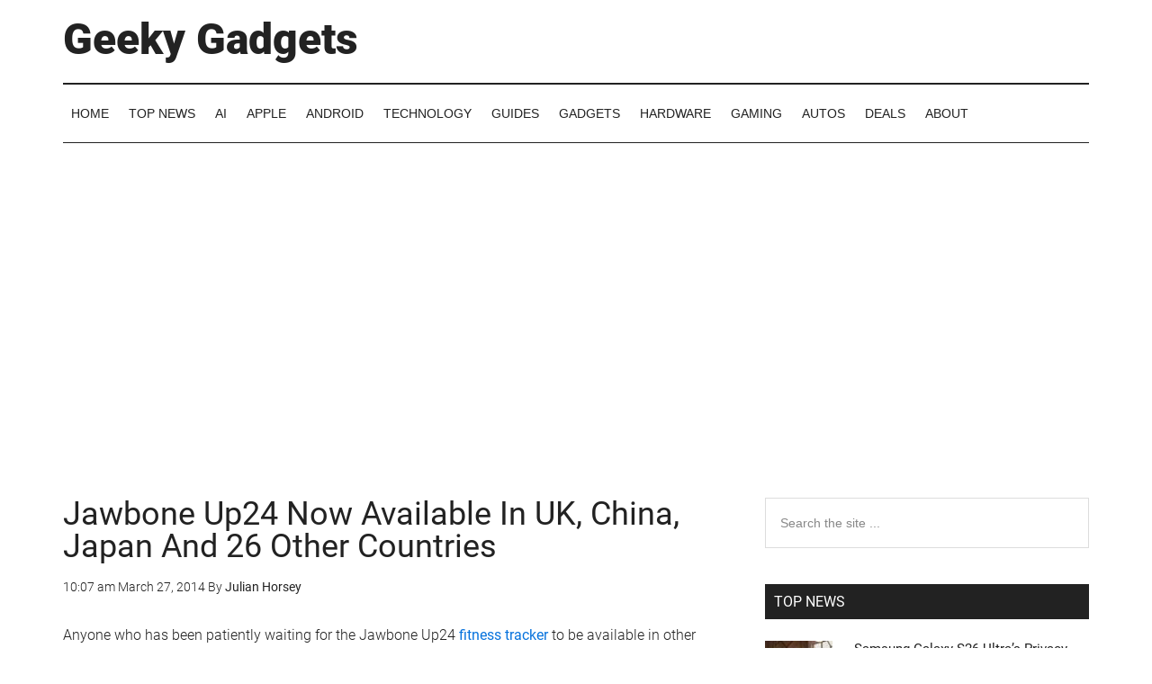

--- FILE ---
content_type: text/html; charset=UTF-8
request_url: https://www.geeky-gadgets.com/jawbone-up24-now-available-in-uk-china-japan-and-26-other-countries-27-03-2014/
body_size: 40763
content:
<!DOCTYPE html>
<html lang="en-US">
<head >
<meta charset="UTF-8" />
<meta name="viewport" content="width=device-width, initial-scale=1" />
<meta name='robots' content='index, follow, max-image-preview:large, max-snippet:-1, max-video-preview:-1' />

	<!-- This site is optimized with the Yoast SEO Premium plugin v26.8 (Yoast SEO v26.8) - https://yoast.com/product/yoast-seo-premium-wordpress/ -->
	<title>Jawbone Up24 Now Available In UK, China, Japan And 26 Other Countries</title><link rel="preload" href="https://www.geeky-gadgets.com/wp-content/uploads/2014/03/Jawbone-Up24.jpg" as="image" imagesrcset="https://www.geeky-gadgets.com/wp-content/uploads/2014/03/Jawbone-Up24.jpg 700w, https://www.geeky-gadgets.com/wp-content/uploads/2014/03/Jawbone-Up24-300x188.jpg 300w" imagesizes="(max-width: 700px) 100vw, 700px" fetchpriority="high"><link rel="preload" href="https://www.geeky-gadgets.com/wp-content/plugins/mobile-menu/includes/css/font/mobmenu.woff2?31192480" as="font" crossorigin><link rel="preload" href="https://www.geeky-gadgets.com/wp-content/uploads/fonts/Roboto-Light.woff2" as="font" type="font/woff2" crossorigin><link rel="preload" href="https://www.geeky-gadgets.com/wp-content/uploads/fonts/Roboto-Regular.woff2" as="font" type="font/woff2" crossorigin><link rel="preload" href="https://www.geeky-gadgets.com/wp-content/uploads/fonts/Roboto-Black.woff2" as="font" type="font/woff2" crossorigin>
	<meta name="description" content="The Jawbone Up24 is priced at £125 in the UK and €150 within Europe, and a list of all the new markets it is available in include :" />
	<link rel="canonical" href="https://www.geeky-gadgets.com/jawbone-up24-now-available-in-uk-china-japan-and-26-other-countries-27-03-2014/" />
	<meta property="og:locale" content="en_US" />
	<meta property="og:type" content="article" />
	<meta property="og:title" content="Jawbone Up24 Now Available In UK, China, Japan And 26 Other Countries" />
	<meta property="og:description" content="The Jawbone Up24 is priced at £125 in the UK and €150 within Europe, and a list of all the new markets it is available in include :" />
	<meta property="og:url" content="https://www.geeky-gadgets.com/jawbone-up24-now-available-in-uk-china-japan-and-26-other-countries-27-03-2014/" />
	<meta property="og:site_name" content="Geeky Gadgets" />
	<meta property="article:publisher" content="https://www.facebook.com/GeekyGadgets" />
	<meta property="article:published_time" content="2014-03-27T10:07:30+00:00" />
	<meta property="article:modified_time" content="2014-04-01T15:08:56+00:00" />
	<meta property="og:image" content="https://www.geeky-gadgets.com/wp-content/uploads/2014/03/Jawbone-Up242.jpg" />
	<meta property="og:image:width" content="700" />
	<meta property="og:image:height" content="440" />
	<meta property="og:image:type" content="image/jpeg" />
	<meta name="author" content="Julian Horsey" />
	<meta name="twitter:card" content="summary_large_image" />
	<meta name="twitter:creator" content="@geekygadgets" />
	<meta name="twitter:site" content="@geekygadgets" />
	<script type="application/ld+json" class="yoast-schema-graph">{"@context":"https://schema.org","@graph":[{"@type":"Article","@id":"https://www.geeky-gadgets.com/jawbone-up24-now-available-in-uk-china-japan-and-26-other-countries-27-03-2014/#article","isPartOf":{"@id":"https://www.geeky-gadgets.com/jawbone-up24-now-available-in-uk-china-japan-and-26-other-countries-27-03-2014/"},"author":{"name":"Julian Horsey","@id":"https://www.geeky-gadgets.com/#/schema/person/45267889c5a3bed3bfb2942ac87c13cf"},"headline":"Jawbone Up24 Now Available In UK, China, Japan And 26 Other Countries","datePublished":"2014-03-27T10:07:30+00:00","dateModified":"2014-04-01T15:08:56+00:00","mainEntityOfPage":{"@id":"https://www.geeky-gadgets.com/jawbone-up24-now-available-in-uk-china-japan-and-26-other-countries-27-03-2014/"},"wordCount":215,"commentCount":0,"publisher":{"@id":"https://www.geeky-gadgets.com/#organization"},"image":{"@id":"https://www.geeky-gadgets.com/jawbone-up24-now-available-in-uk-china-japan-and-26-other-countries-27-03-2014/#primaryimage"},"thumbnailUrl":"https://www.geeky-gadgets.com/wp-content/uploads/2014/03/Jawbone-Up242.jpg","articleSection":["Gadgets News","Top News"],"inLanguage":"en-US","potentialAction":[{"@type":"CommentAction","name":"Comment","target":["https://www.geeky-gadgets.com/jawbone-up24-now-available-in-uk-china-japan-and-26-other-countries-27-03-2014/#respond"]}],"copyrightYear":"2014","copyrightHolder":{"@id":"https://www.geeky-gadgets.com/#organization"}},{"@type":"WebPage","@id":"https://www.geeky-gadgets.com/jawbone-up24-now-available-in-uk-china-japan-and-26-other-countries-27-03-2014/","url":"https://www.geeky-gadgets.com/jawbone-up24-now-available-in-uk-china-japan-and-26-other-countries-27-03-2014/","name":"Jawbone Up24 Now Available In UK, China, Japan And 26 Other Countries","isPartOf":{"@id":"https://www.geeky-gadgets.com/#website"},"primaryImageOfPage":{"@id":"https://www.geeky-gadgets.com/jawbone-up24-now-available-in-uk-china-japan-and-26-other-countries-27-03-2014/#primaryimage"},"image":{"@id":"https://www.geeky-gadgets.com/jawbone-up24-now-available-in-uk-china-japan-and-26-other-countries-27-03-2014/#primaryimage"},"thumbnailUrl":"https://www.geeky-gadgets.com/wp-content/uploads/2014/03/Jawbone-Up242.jpg","datePublished":"2014-03-27T10:07:30+00:00","dateModified":"2014-04-01T15:08:56+00:00","description":"The Jawbone Up24 is priced at £125 in the UK and €150 within Europe, and a list of all the new markets it is available in include :","breadcrumb":{"@id":"https://www.geeky-gadgets.com/jawbone-up24-now-available-in-uk-china-japan-and-26-other-countries-27-03-2014/#breadcrumb"},"inLanguage":"en-US","potentialAction":[{"@type":"ReadAction","target":["https://www.geeky-gadgets.com/jawbone-up24-now-available-in-uk-china-japan-and-26-other-countries-27-03-2014/"]}]},{"@type":"ImageObject","inLanguage":"en-US","@id":"https://www.geeky-gadgets.com/jawbone-up24-now-available-in-uk-china-japan-and-26-other-countries-27-03-2014/#primaryimage","url":"https://www.geeky-gadgets.com/wp-content/uploads/2014/03/Jawbone-Up242.jpg","contentUrl":"https://www.geeky-gadgets.com/wp-content/uploads/2014/03/Jawbone-Up242.jpg","width":700,"height":440},{"@type":"BreadcrumbList","@id":"https://www.geeky-gadgets.com/jawbone-up24-now-available-in-uk-china-japan-and-26-other-countries-27-03-2014/#breadcrumb","itemListElement":[{"@type":"ListItem","position":1,"name":"Home","item":"https://www.geeky-gadgets.com/"},{"@type":"ListItem","position":2,"name":"Gadgets News","item":"https://www.geeky-gadgets.com/category/gadgets/"},{"@type":"ListItem","position":3,"name":"Jawbone Up24 Now Available In UK, China, Japan And 26 Other Countries"}]},{"@type":"WebSite","@id":"https://www.geeky-gadgets.com/#website","url":"https://www.geeky-gadgets.com/","name":"Geeky Gadgets","description":"The Latest Technology News","publisher":{"@id":"https://www.geeky-gadgets.com/#organization"},"potentialAction":[{"@type":"SearchAction","target":{"@type":"EntryPoint","urlTemplate":"https://www.geeky-gadgets.com/?s={search_term_string}"},"query-input":{"@type":"PropertyValueSpecification","valueRequired":true,"valueName":"search_term_string"}}],"inLanguage":"en-US"},{"@type":"Organization","@id":"https://www.geeky-gadgets.com/#organization","name":"Geeky Gadgets","url":"https://www.geeky-gadgets.com/","logo":{"@type":"ImageObject","inLanguage":"en-US","@id":"https://www.geeky-gadgets.com/#/schema/logo/image/","url":"https://www.geeky-gadgets.com/wp-content/uploads/2024/04/Geeky-Gadgets.png","contentUrl":"https://www.geeky-gadgets.com/wp-content/uploads/2024/04/Geeky-Gadgets.png","width":871,"height":871,"caption":"Geeky Gadgets"},"image":{"@id":"https://www.geeky-gadgets.com/#/schema/logo/image/"},"sameAs":["https://www.facebook.com/GeekyGadgets","https://x.com/geekygadgets"]},{"@type":"Person","@id":"https://www.geeky-gadgets.com/#/schema/person/45267889c5a3bed3bfb2942ac87c13cf","name":"Julian Horsey","image":{"@type":"ImageObject","inLanguage":"en-US","@id":"https://www.geeky-gadgets.com/#/schema/person/image/","url":"https://secure.gravatar.com/avatar/ce8cbbec9e1b83ad39ae265f279508d740fdedba7ed22c281cfdf8c05f7047ef?s=96&d=mm&r=g","contentUrl":"https://secure.gravatar.com/avatar/ce8cbbec9e1b83ad39ae265f279508d740fdedba7ed22c281cfdf8c05f7047ef?s=96&d=mm&r=g","caption":"Julian Horsey"},"sameAs":["https://www.geeky-gadgets.com"],"url":"https://www.geeky-gadgets.com/author/jhorsey/"}]}</script>
	<!-- / Yoast SEO Premium plugin. -->


<link rel='dns-prefetch' href='//geeky-gadgets.net' />
<link rel="alternate" type="application/rss+xml" title="Geeky Gadgets &raquo; Feed" href="https://www.geeky-gadgets.com/feed/" />
<link rel="alternate" type="application/rss+xml" title="Geeky Gadgets &raquo; Comments Feed" href="https://www.geeky-gadgets.com/comments/feed/" />
<link rel="alternate" type="application/rss+xml" title="Geeky Gadgets &raquo; Jawbone Up24 Now Available In UK, China, Japan And 26 Other Countries Comments Feed" href="https://www.geeky-gadgets.com/jawbone-up24-now-available-in-uk-china-japan-and-26-other-countries-27-03-2014/feed/" />
<link rel="alternate" title="oEmbed (JSON)" type="application/json+oembed" href="https://www.geeky-gadgets.com/wp-json/oembed/1.0/embed?url=https%3A%2F%2Fwww.geeky-gadgets.com%2Fjawbone-up24-now-available-in-uk-china-japan-and-26-other-countries-27-03-2014%2F" />
<link rel="alternate" title="oEmbed (XML)" type="text/xml+oembed" href="https://www.geeky-gadgets.com/wp-json/oembed/1.0/embed?url=https%3A%2F%2Fwww.geeky-gadgets.com%2Fjawbone-up24-now-available-in-uk-china-japan-and-26-other-countries-27-03-2014%2F&#038;format=xml" />
<style id='wp-img-auto-sizes-contain-inline-css' type='text/css'>
img:is([sizes=auto i],[sizes^="auto," i]){contain-intrinsic-size:3000px 1500px}
/*# sourceURL=wp-img-auto-sizes-contain-inline-css */
</style>
<link rel='stylesheet' id='magazine-pro-css' href='https://www.geeky-gadgets.com/wp-content/themes/magazine-pro/style.css?ver=3.2.4' type='text/css' media='all' />
<style id='magazine-pro-inline-css' type='text/css'>


		button:focus,
		button:hover,
		input[type="button"]:focus,
		input[type="button"]:hover,
		input[type="reset"]:focus,
		input[type="reset"]:hover,
		input[type="submit"]:focus,
		input[type="submit"]:hover,
		.archive-pagination li a:focus,
		.archive-pagination li a:hover,
		.archive-pagination li.active a,
		.button:focus,
		.button:hover,
		.entry-content .button:focus,
		.entry-content .button:hover,
		.home-middle a.more-link:focus,
		.home-middle a.more-link:hover,
		.home-top a.more-link:focus,
		.home-top a.more-link:hover,
		.js .content .home-middle a .entry-time,
		.js .content .home-top a .entry-time,
		.sidebar .tagcloud a:focus,
		.sidebar .tagcloud a:hover,
		.widget-area .enews-widget input[type="submit"] {
			background-color: #0672dd;
			color: #ffffff;
		}

		.menu-toggle:focus,
		.menu-toggle:hover,
		.nav-primary .genesis-nav-menu a:focus,
		.nav-primary .genesis-nav-menu a:hover,
		.nav-primary .sub-menu a:focus,
		.nav-primary .sub-menu a:hover,
		.nav-primary .genesis-nav-menu .current-menu-item > a,
		.nav-primary .genesis-nav-menu .sub-menu .current-menu-item > a:focus,
		.nav-primary .genesis-nav-menu .sub-menu .current-menu-item > a:hover,
		.nav-primary .genesis-nav-menu a:focus,
		.nav-primary .genesis-nav-menu a:hover,
		.nav-primary .sub-menu a:focus,
		.nav-primary .sub-menu a:hover,
		.nav-primary .genesis-nav-menu .current-menu-item > a,
		.nav-primary .sub-menu-toggle:focus,
		.nav-primary .sub-menu-toggle:hover {
			color: #0672dd;
		}

		@media only screen and (max-width: 840px) {
			nav.nav-primary .sub-menu-toggle:focus,
			nav.nav-primary .sub-menu-toggle:hover,
			nav.nav-primary.genesis-responsive-menu .genesis-nav-menu a:focus,
			nav.nav-primary.genesis-responsive-menu .genesis-nav-menu a:hover,
			nav.nav-primary.genesis-responsive-menu .genesis-nav-menu .sub-menu a:focus,
			nav.nav-primary.genesis-responsive-menu .genesis-nav-menu .sub-menu a:hover,
			#genesis-mobile-nav-primary:focus,
			#genesis-mobile-nav-primary:hover {
				color: #0672dd;
			}
		}

		


		a:focus,
		a:hover,
		.entry-content a,
		.entry-title a:focus,
		.entry-title a:hover,
		.genesis-nav-menu a:focus,
		.genesis-nav-menu a:hover,
		.genesis-nav-menu .current-menu-item > a,
		.genesis-nav-menu .sub-menu .current-menu-item > a:focus,
		.genesis-nav-menu .sub-menu .current-menu-item > a:hover,
		.menu-toggle:focus,
		.menu-toggle:hover,
		.sub-menu-toggle:focus,
		.sub-menu-toggle:hover {
			color: #0672dd;
		}
		
/*# sourceURL=magazine-pro-inline-css */
</style>
<style id='wp-block-library-inline-css' type='text/css'>
:root{--wp-block-synced-color:#7a00df;--wp-block-synced-color--rgb:122,0,223;--wp-bound-block-color:var(--wp-block-synced-color);--wp-editor-canvas-background:#ddd;--wp-admin-theme-color:#007cba;--wp-admin-theme-color--rgb:0,124,186;--wp-admin-theme-color-darker-10:#006ba1;--wp-admin-theme-color-darker-10--rgb:0,107,160.5;--wp-admin-theme-color-darker-20:#005a87;--wp-admin-theme-color-darker-20--rgb:0,90,135;--wp-admin-border-width-focus:2px}@media (min-resolution:192dpi){:root{--wp-admin-border-width-focus:1.5px}}.wp-element-button{cursor:pointer}:root .has-very-light-gray-background-color{background-color:#eee}:root .has-very-dark-gray-background-color{background-color:#313131}:root .has-very-light-gray-color{color:#eee}:root .has-very-dark-gray-color{color:#313131}:root .has-vivid-green-cyan-to-vivid-cyan-blue-gradient-background{background:linear-gradient(135deg,#00d084,#0693e3)}:root .has-purple-crush-gradient-background{background:linear-gradient(135deg,#34e2e4,#4721fb 50%,#ab1dfe)}:root .has-hazy-dawn-gradient-background{background:linear-gradient(135deg,#faaca8,#dad0ec)}:root .has-subdued-olive-gradient-background{background:linear-gradient(135deg,#fafae1,#67a671)}:root .has-atomic-cream-gradient-background{background:linear-gradient(135deg,#fdd79a,#004a59)}:root .has-nightshade-gradient-background{background:linear-gradient(135deg,#330968,#31cdcf)}:root .has-midnight-gradient-background{background:linear-gradient(135deg,#020381,#2874fc)}:root{--wp--preset--font-size--normal:16px;--wp--preset--font-size--huge:42px}.has-regular-font-size{font-size:1em}.has-larger-font-size{font-size:2.625em}.has-normal-font-size{font-size:var(--wp--preset--font-size--normal)}.has-huge-font-size{font-size:var(--wp--preset--font-size--huge)}.has-text-align-center{text-align:center}.has-text-align-left{text-align:left}.has-text-align-right{text-align:right}.has-fit-text{white-space:nowrap!important}#end-resizable-editor-section{display:none}.aligncenter{clear:both}.items-justified-left{justify-content:flex-start}.items-justified-center{justify-content:center}.items-justified-right{justify-content:flex-end}.items-justified-space-between{justify-content:space-between}.screen-reader-text{border:0;clip-path:inset(50%);height:1px;margin:-1px;overflow:hidden;padding:0;position:absolute;width:1px;word-wrap:normal!important}.screen-reader-text:focus{background-color:#ddd;clip-path:none;color:#444;display:block;font-size:1em;height:auto;left:5px;line-height:normal;padding:15px 23px 14px;text-decoration:none;top:5px;width:auto;z-index:100000}html :where(.has-border-color){border-style:solid}html :where([style*=border-top-color]){border-top-style:solid}html :where([style*=border-right-color]){border-right-style:solid}html :where([style*=border-bottom-color]){border-bottom-style:solid}html :where([style*=border-left-color]){border-left-style:solid}html :where([style*=border-width]){border-style:solid}html :where([style*=border-top-width]){border-top-style:solid}html :where([style*=border-right-width]){border-right-style:solid}html :where([style*=border-bottom-width]){border-bottom-style:solid}html :where([style*=border-left-width]){border-left-style:solid}html :where(img[class*=wp-image-]){height:auto;max-width:100%}:where(figure){margin:0 0 1em}html :where(.is-position-sticky){--wp-admin--admin-bar--position-offset:var(--wp-admin--admin-bar--height,0px)}@media screen and (max-width:600px){html :where(.is-position-sticky){--wp-admin--admin-bar--position-offset:0px}}

/*# sourceURL=wp-block-library-inline-css */
</style><style id='global-styles-inline-css' type='text/css'>
:root{--wp--preset--aspect-ratio--square: 1;--wp--preset--aspect-ratio--4-3: 4/3;--wp--preset--aspect-ratio--3-4: 3/4;--wp--preset--aspect-ratio--3-2: 3/2;--wp--preset--aspect-ratio--2-3: 2/3;--wp--preset--aspect-ratio--16-9: 16/9;--wp--preset--aspect-ratio--9-16: 9/16;--wp--preset--color--black: #000000;--wp--preset--color--cyan-bluish-gray: #abb8c3;--wp--preset--color--white: #ffffff;--wp--preset--color--pale-pink: #f78da7;--wp--preset--color--vivid-red: #cf2e2e;--wp--preset--color--luminous-vivid-orange: #ff6900;--wp--preset--color--luminous-vivid-amber: #fcb900;--wp--preset--color--light-green-cyan: #7bdcb5;--wp--preset--color--vivid-green-cyan: #00d084;--wp--preset--color--pale-cyan-blue: #8ed1fc;--wp--preset--color--vivid-cyan-blue: #0693e3;--wp--preset--color--vivid-purple: #9b51e0;--wp--preset--gradient--vivid-cyan-blue-to-vivid-purple: linear-gradient(135deg,rgb(6,147,227) 0%,rgb(155,81,224) 100%);--wp--preset--gradient--light-green-cyan-to-vivid-green-cyan: linear-gradient(135deg,rgb(122,220,180) 0%,rgb(0,208,130) 100%);--wp--preset--gradient--luminous-vivid-amber-to-luminous-vivid-orange: linear-gradient(135deg,rgb(252,185,0) 0%,rgb(255,105,0) 100%);--wp--preset--gradient--luminous-vivid-orange-to-vivid-red: linear-gradient(135deg,rgb(255,105,0) 0%,rgb(207,46,46) 100%);--wp--preset--gradient--very-light-gray-to-cyan-bluish-gray: linear-gradient(135deg,rgb(238,238,238) 0%,rgb(169,184,195) 100%);--wp--preset--gradient--cool-to-warm-spectrum: linear-gradient(135deg,rgb(74,234,220) 0%,rgb(151,120,209) 20%,rgb(207,42,186) 40%,rgb(238,44,130) 60%,rgb(251,105,98) 80%,rgb(254,248,76) 100%);--wp--preset--gradient--blush-light-purple: linear-gradient(135deg,rgb(255,206,236) 0%,rgb(152,150,240) 100%);--wp--preset--gradient--blush-bordeaux: linear-gradient(135deg,rgb(254,205,165) 0%,rgb(254,45,45) 50%,rgb(107,0,62) 100%);--wp--preset--gradient--luminous-dusk: linear-gradient(135deg,rgb(255,203,112) 0%,rgb(199,81,192) 50%,rgb(65,88,208) 100%);--wp--preset--gradient--pale-ocean: linear-gradient(135deg,rgb(255,245,203) 0%,rgb(182,227,212) 50%,rgb(51,167,181) 100%);--wp--preset--gradient--electric-grass: linear-gradient(135deg,rgb(202,248,128) 0%,rgb(113,206,126) 100%);--wp--preset--gradient--midnight: linear-gradient(135deg,rgb(2,3,129) 0%,rgb(40,116,252) 100%);--wp--preset--font-size--small: 13px;--wp--preset--font-size--medium: 20px;--wp--preset--font-size--large: 36px;--wp--preset--font-size--x-large: 42px;--wp--preset--spacing--20: 0.44rem;--wp--preset--spacing--30: 0.67rem;--wp--preset--spacing--40: 1rem;--wp--preset--spacing--50: 1.5rem;--wp--preset--spacing--60: 2.25rem;--wp--preset--spacing--70: 3.38rem;--wp--preset--spacing--80: 5.06rem;--wp--preset--shadow--natural: 6px 6px 9px rgba(0, 0, 0, 0.2);--wp--preset--shadow--deep: 12px 12px 50px rgba(0, 0, 0, 0.4);--wp--preset--shadow--sharp: 6px 6px 0px rgba(0, 0, 0, 0.2);--wp--preset--shadow--outlined: 6px 6px 0px -3px rgb(255, 255, 255), 6px 6px rgb(0, 0, 0);--wp--preset--shadow--crisp: 6px 6px 0px rgb(0, 0, 0);}:where(.is-layout-flex){gap: 0.5em;}:where(.is-layout-grid){gap: 0.5em;}body .is-layout-flex{display: flex;}.is-layout-flex{flex-wrap: wrap;align-items: center;}.is-layout-flex > :is(*, div){margin: 0;}body .is-layout-grid{display: grid;}.is-layout-grid > :is(*, div){margin: 0;}:where(.wp-block-columns.is-layout-flex){gap: 2em;}:where(.wp-block-columns.is-layout-grid){gap: 2em;}:where(.wp-block-post-template.is-layout-flex){gap: 1.25em;}:where(.wp-block-post-template.is-layout-grid){gap: 1.25em;}.has-black-color{color: var(--wp--preset--color--black) !important;}.has-cyan-bluish-gray-color{color: var(--wp--preset--color--cyan-bluish-gray) !important;}.has-white-color{color: var(--wp--preset--color--white) !important;}.has-pale-pink-color{color: var(--wp--preset--color--pale-pink) !important;}.has-vivid-red-color{color: var(--wp--preset--color--vivid-red) !important;}.has-luminous-vivid-orange-color{color: var(--wp--preset--color--luminous-vivid-orange) !important;}.has-luminous-vivid-amber-color{color: var(--wp--preset--color--luminous-vivid-amber) !important;}.has-light-green-cyan-color{color: var(--wp--preset--color--light-green-cyan) !important;}.has-vivid-green-cyan-color{color: var(--wp--preset--color--vivid-green-cyan) !important;}.has-pale-cyan-blue-color{color: var(--wp--preset--color--pale-cyan-blue) !important;}.has-vivid-cyan-blue-color{color: var(--wp--preset--color--vivid-cyan-blue) !important;}.has-vivid-purple-color{color: var(--wp--preset--color--vivid-purple) !important;}.has-black-background-color{background-color: var(--wp--preset--color--black) !important;}.has-cyan-bluish-gray-background-color{background-color: var(--wp--preset--color--cyan-bluish-gray) !important;}.has-white-background-color{background-color: var(--wp--preset--color--white) !important;}.has-pale-pink-background-color{background-color: var(--wp--preset--color--pale-pink) !important;}.has-vivid-red-background-color{background-color: var(--wp--preset--color--vivid-red) !important;}.has-luminous-vivid-orange-background-color{background-color: var(--wp--preset--color--luminous-vivid-orange) !important;}.has-luminous-vivid-amber-background-color{background-color: var(--wp--preset--color--luminous-vivid-amber) !important;}.has-light-green-cyan-background-color{background-color: var(--wp--preset--color--light-green-cyan) !important;}.has-vivid-green-cyan-background-color{background-color: var(--wp--preset--color--vivid-green-cyan) !important;}.has-pale-cyan-blue-background-color{background-color: var(--wp--preset--color--pale-cyan-blue) !important;}.has-vivid-cyan-blue-background-color{background-color: var(--wp--preset--color--vivid-cyan-blue) !important;}.has-vivid-purple-background-color{background-color: var(--wp--preset--color--vivid-purple) !important;}.has-black-border-color{border-color: var(--wp--preset--color--black) !important;}.has-cyan-bluish-gray-border-color{border-color: var(--wp--preset--color--cyan-bluish-gray) !important;}.has-white-border-color{border-color: var(--wp--preset--color--white) !important;}.has-pale-pink-border-color{border-color: var(--wp--preset--color--pale-pink) !important;}.has-vivid-red-border-color{border-color: var(--wp--preset--color--vivid-red) !important;}.has-luminous-vivid-orange-border-color{border-color: var(--wp--preset--color--luminous-vivid-orange) !important;}.has-luminous-vivid-amber-border-color{border-color: var(--wp--preset--color--luminous-vivid-amber) !important;}.has-light-green-cyan-border-color{border-color: var(--wp--preset--color--light-green-cyan) !important;}.has-vivid-green-cyan-border-color{border-color: var(--wp--preset--color--vivid-green-cyan) !important;}.has-pale-cyan-blue-border-color{border-color: var(--wp--preset--color--pale-cyan-blue) !important;}.has-vivid-cyan-blue-border-color{border-color: var(--wp--preset--color--vivid-cyan-blue) !important;}.has-vivid-purple-border-color{border-color: var(--wp--preset--color--vivid-purple) !important;}.has-vivid-cyan-blue-to-vivid-purple-gradient-background{background: var(--wp--preset--gradient--vivid-cyan-blue-to-vivid-purple) !important;}.has-light-green-cyan-to-vivid-green-cyan-gradient-background{background: var(--wp--preset--gradient--light-green-cyan-to-vivid-green-cyan) !important;}.has-luminous-vivid-amber-to-luminous-vivid-orange-gradient-background{background: var(--wp--preset--gradient--luminous-vivid-amber-to-luminous-vivid-orange) !important;}.has-luminous-vivid-orange-to-vivid-red-gradient-background{background: var(--wp--preset--gradient--luminous-vivid-orange-to-vivid-red) !important;}.has-very-light-gray-to-cyan-bluish-gray-gradient-background{background: var(--wp--preset--gradient--very-light-gray-to-cyan-bluish-gray) !important;}.has-cool-to-warm-spectrum-gradient-background{background: var(--wp--preset--gradient--cool-to-warm-spectrum) !important;}.has-blush-light-purple-gradient-background{background: var(--wp--preset--gradient--blush-light-purple) !important;}.has-blush-bordeaux-gradient-background{background: var(--wp--preset--gradient--blush-bordeaux) !important;}.has-luminous-dusk-gradient-background{background: var(--wp--preset--gradient--luminous-dusk) !important;}.has-pale-ocean-gradient-background{background: var(--wp--preset--gradient--pale-ocean) !important;}.has-electric-grass-gradient-background{background: var(--wp--preset--gradient--electric-grass) !important;}.has-midnight-gradient-background{background: var(--wp--preset--gradient--midnight) !important;}.has-small-font-size{font-size: var(--wp--preset--font-size--small) !important;}.has-medium-font-size{font-size: var(--wp--preset--font-size--medium) !important;}.has-large-font-size{font-size: var(--wp--preset--font-size--large) !important;}.has-x-large-font-size{font-size: var(--wp--preset--font-size--x-large) !important;}
/*# sourceURL=global-styles-inline-css */
</style>

<style id='classic-theme-styles-inline-css' type='text/css'>
/*! This file is auto-generated */
.wp-block-button__link{color:#fff;background-color:#32373c;border-radius:9999px;box-shadow:none;text-decoration:none;padding:calc(.667em + 2px) calc(1.333em + 2px);font-size:1.125em}.wp-block-file__button{background:#32373c;color:#fff;text-decoration:none}
/*# sourceURL=/wp-includes/css/classic-themes.min.css */
</style>
<link rel='stylesheet' id='easy_social_share_buttons-frontend-css' href='https://www.geeky-gadgets.com/wp-content/plugins/easy-social-share-buttons/assets/css/frontend.min.css?ver=1.0.0' type='text/css' media='all' />
<link rel='stylesheet' id='qc-choice-css' href='https://www.geeky-gadgets.com/wp-content/plugins/quantcast-choice/public/css/style.min.css?ver=2.0.8' type='text/css' media='all' />
<link rel='stylesheet' id='mm-compiled-options-mobmenu-css' href='https://www.geeky-gadgets.com/wp-content/uploads/dynamic-mobmenu.css?ver=2.8.8' type='text/css' media='all' />
<link rel='stylesheet' id='cssmobmenu-icons-css' href='https://www.geeky-gadgets.com/wp-content/plugins/mobile-menu/includes/css/mobmenu-icons.css?ver=6.9' type='text/css' media='all' />
<link rel='stylesheet' id='cssmobmenu-css' href='https://www.geeky-gadgets.com/wp-content/plugins/mobile-menu/includes/css/mobmenu.css?ver=2.8.8' type='text/css' media='all' />
<script type="pmdelayedscript" id="qc-choice-js-extra" data-perfmatters-type="text/javascript" data-cfasync="false" data-no-optimize="1" data-no-defer="1" data-no-minify="1">
/* <![CDATA[ */
var choice_cmp_config = {"utid":"E3vv-qS-cwcFY","ccpa":"manual","datalayer":"true"};
//# sourceURL=qc-choice-js-extra
/* ]]> */
</script>
<script type="pmdelayedscript" async="async" src="https://www.geeky-gadgets.com/wp-content/plugins/quantcast-choice/public/js/script.min.js?ver=2.0.8" id="qc-choice-js" data-perfmatters-type="text/javascript" data-cfasync="false" data-no-optimize="1" data-no-defer="1" data-no-minify="1"></script>
<script type="text/javascript" data-domain="geeky-gadgets.com" data-api="https://geeky-gadgets.net/api/event" data-cfasync="false" src="https://geeky-gadgets.net/js/plausible.outbound-links.js?ver=2.5.0" id="plausible-analytics-js" defer></script>
<script type="text/javascript" id="plausible-analytics-js-after">
/* <![CDATA[ */
window.plausible = window.plausible || function() { (window.plausible.q = window.plausible.q || []).push(arguments) }
//# sourceURL=plausible-analytics-js-after
/* ]]> */
</script>
<script type="text/javascript" defer src="https://www.geeky-gadgets.com/wp-includes/js/jquery/jquery.min.js?ver=3.7.1" id="jquery-core-js"></script>
<script type="text/javascript" src="https://www.geeky-gadgets.com/wp-content/themes/magazine-pro/js/entry-date.js?ver=1.0.0" id="magazine-entry-date-js" defer></script>
<script type="text/javascript" src="https://www.geeky-gadgets.com/wp-content/plugins/mobile-menu/includes/js/mobmenu.js?ver=2.8.8" id="mobmenujs-js" defer></script>
<link rel="icon" href="https://www.geeky-gadgets.com/wp-content/themes/magazine-pro/images/favicon.ico" />
<link rel="preload" as="style" href="//a.pub.network/geeky-gadgets-com/cls.css">
<link rel="preload" as="script" href="//a.pub.network/geeky-gadgets-com/pubfig.min.js">


<!-- Global site tag (gtag.js) - Google Analytics -->
<script async src="https://www.googletagmanager.com/gtag/js?id=UA-2006565-2"></script>
<script>
  window.dataLayer = window.dataLayer || [];
  function gtag(){dataLayer.push(arguments);}
  gtag('js', new Date());

  gtag('config', 'UA-2006565-2');
</script>
<!-- GoogleAnalyticsEnd -->

<!-- GA4 --->
<!-- Google tag (gtag.js) -->
<script async src="https://www.googletagmanager.com/gtag/js?id=G-XXJKEFBHV2"></script>
<script>
  window.dataLayer = window.dataLayer || [];
  function gtag(){dataLayer.push(arguments);}
  gtag('js', new Date());

  gtag('config', 'G-XXJKEFBHV2');
</script>
<!-- GA4 --->

<!-- Facebook Start --->
<div id="fb-root"></div>
<script type="pmdelayedscript" data-cfasync="false" data-no-optimize="1" data-no-defer="1" data-no-minify="1">(function(d, s, id) {
  var js, fjs = d.getElementsByTagName(s)[0];
  if (d.getElementById(id)) return;
  js = d.createElement(s); js.id = id;
  js.src = "//connect.facebook.net/en_US/all.js#xfbml=1&appId=215380905166741";
  fjs.parentNode.insertBefore(js, fjs);
}(document, 'script', 'facebook-jssdk'));</script>
<!-- Facebook End --->
<!-- stack commerce start --> 
<script type='text/javascript'>
var googletag = googletag || {};
googletag.cmd = googletag.cmd || [];
(function() {
var gads = document.createElement('script');
gads.async = true;
gads.type = 'text/javascript';
var useSSL = 'https:' == document.location.protocol;
gads.src = (useSSL ? 'https:' : 'http:') + 
'//www.googletagservices.com/tag/js/gpt.js';
var node = document.getElementsByTagName('script')[0];
node.parentNode.insertBefore(gads, node);
})();
</script>
<script type='text/javascript'>
googletag.cmd.push(function() {
googletag.defineSlot('/7346874/GG-200x250', [300, 250], 'div-gpt-ad-1426100616219-0').addService(googletag.pubads());
googletag.pubads().enableSingleRequest();
googletag.enableServices();
});
</script>
<!-- stack commerce end --> 
<script type="pmdelayedscript" src="https://widgets.stackcommerce.com/js-deal-feed/0.1/widget.js" async="true" data-perfmatters-type="text/javascript" data-cfasync="false" data-no-optimize="1" data-no-defer="1" data-no-minify="1"></script>
<!-- StoreStart -->
<script async='async' src='https://www.googletagservices.com/tag/js/gpt.js'></script>
<script>
  var googletag = googletag || {};
  googletag.cmd = googletag.cmd || [];
</script>
<!-- StoreEnd-->
<!-- FreeStar Start -->
<link rel="stylesheet" href="https://a.pub.network/geeky-gadgets-com/cls.css">
<script data-cfasync="false" type="pmdelayedscript" data-perfmatters-type="text/javascript" data-no-optimize="1" data-no-defer="1" data-no-minify="1">
  var freestar = freestar || {};
  freestar.queue = freestar.queue || [];
  freestar.config = freestar.config || {};
  freestar.config.enabled_slots = [];
  freestar.initCallback = function () { (freestar.config.enabled_slots.length === 0) ? freestar.initCallbackCalled = false : freestar.newAdSlots(freestar.config.enabled_slots) }
</script>

<script src="https://a.pub.network/geeky-gadgets-com/pubfig.min.js" type="pmdelayedscript" data-cfasync="false" data-no-optimize="1" data-no-defer="1" data-no-minify="1"></script>
<!-- Impact -->
<meta name='ir-site-verification-token' value='866403433'>
<!-- Impact -->

<!-- InMobi Choice. Consent Manager Tag v3.0 (for TCF 2.2) -->
<script type="pmdelayedscript" data-perfmatters-type="text/javascript" data-cfasync="false" data-no-optimize="1" data-no-defer="1" data-no-minify="1">
(function() {
  var host = window.location.hostname;
  var element = document.createElement('script');
  var firstScript = document.getElementsByTagName('script')[0];
  var url = 'https://cmp.inmobi.com'
    .concat('/choice/', 'E3vv-qS-cwcFY', '/', host, '/choice.js?tag_version=V3');
  var uspTries = 0;
  var uspTriesLimit = 3;
  element.async = true;
  element.type = 'text/javascript';
  element.src = url;

  firstScript.parentNode.insertBefore(element, firstScript);

  function makeStub() {
    var TCF_LOCATOR_NAME = '__tcfapiLocator';
    var queue = [];
    var win = window;
    var cmpFrame;

    function addFrame() {
      var doc = win.document;
      var otherCMP = !!(win.frames[TCF_LOCATOR_NAME]);

      if (!otherCMP) {
        if (doc.body) {
          var iframe = doc.createElement('iframe');

          iframe.style.cssText = 'display:none';
          iframe.name = TCF_LOCATOR_NAME;
          doc.body.appendChild(iframe);
        } else {
          setTimeout(addFrame, 5);
        }
      }
      return !otherCMP;
    }

    function tcfAPIHandler() {
      var gdprApplies;
      var args = arguments;

      if (!args.length) {
        return queue;
      } else if (args[0] === 'setGdprApplies') {
        if (
          args.length > 3 &&
          args[2] === 2 &&
          typeof args[3] === 'boolean'
        ) {
          gdprApplies = args[3];
          if (typeof args[2] === 'function') {
            args[2]('set', true);
          }
        }
      } else if (args[0] === 'ping') {
        var retr = {
          gdprApplies: gdprApplies,
          cmpLoaded: false,
          cmpStatus: 'stub'
        };

        if (typeof args[2] === 'function') {
          args[2](retr);
        }
      } else {
        if(args[0] === 'init' && typeof args[3] === 'object') {
          args[3] = Object.assign(args[3], { tag_version: 'V3' });
        }
        queue.push(args);
      }
    }

    function postMessageEventHandler(event) {
      var msgIsString = typeof event.data === 'string';
      var json = {};

      try {
        if (msgIsString) {
          json = JSON.parse(event.data);
        } else {
          json = event.data;
        }
      } catch (ignore) {}

      var payload = json.__tcfapiCall;

      if (payload) {
        window.__tcfapi(
          payload.command,
          payload.version,
          function(retValue, success) {
            var returnMsg = {
              __tcfapiReturn: {
                returnValue: retValue,
                success: success,
                callId: payload.callId
              }
            };
            if (msgIsString) {
              returnMsg = JSON.stringify(returnMsg);
            }
            if (event && event.source && event.source.postMessage) {
              event.source.postMessage(returnMsg, '*');
            }
          },
          payload.parameter
        );
      }
    }

    while (win) {
      try {
        if (win.frames[TCF_LOCATOR_NAME]) {
          cmpFrame = win;
          break;
        }
      } catch (ignore) {}

      if (win === window.top) {
        break;
      }
      win = win.parent;
    }
    if (!cmpFrame) {
      addFrame();
      win.__tcfapi = tcfAPIHandler;
      win.addEventListener('message', postMessageEventHandler, false);
    }
  };

  makeStub();

  function makeGppStub() {
    const CMP_ID = 10;
    const SUPPORTED_APIS = [
      '2:tcfeuv2',
      '6:uspv1',
      '7:usnatv1',
      '8:usca',
      '9:usvav1',
      '10:uscov1',
      '11:usutv1',
      '12:usctv1'
    ];

    window.__gpp_addFrame = function (n) {
      if (!window.frames[n]) {
        if (document.body) {
          var i = document.createElement("iframe");
          i.style.cssText = "display:none";
          i.name = n;
          document.body.appendChild(i);
        } else {
          window.setTimeout(window.__gpp_addFrame, 10, n);
        }
      }
    };
    window.__gpp_stub = function () {
      var b = arguments;
      __gpp.queue = __gpp.queue || [];
      __gpp.events = __gpp.events || [];

      if (!b.length || (b.length == 1 && b[0] == "queue")) {
        return __gpp.queue;
      }

      if (b.length == 1 && b[0] == "events") {
        return __gpp.events;
      }

      var cmd = b[0];
      var clb = b.length > 1 ? b[1] : null;
      var par = b.length > 2 ? b[2] : null;
      if (cmd === "ping") {
        clb(
          {
            gppVersion: "1.1", // must be “Version.Subversion”, current: “1.1”
            cmpStatus: "stub", // possible values: stub, loading, loaded, error
            cmpDisplayStatus: "hidden", // possible values: hidden, visible, disabled
            signalStatus: "not ready", // possible values: not ready, ready
            supportedAPIs: SUPPORTED_APIS, // list of supported APIs
            cmpId: CMP_ID, // IAB assigned CMP ID, may be 0 during stub/loading
            sectionList: [],
            applicableSections: [-1],
            gppString: "",
            parsedSections: {},
          },
          true
        );
      } else if (cmd === "addEventListener") {
        if (!("lastId" in __gpp)) {
          __gpp.lastId = 0;
        }
        __gpp.lastId++;
        var lnr = __gpp.lastId;
        __gpp.events.push({
          id: lnr,
          callback: clb,
          parameter: par,
        });
        clb(
          {
            eventName: "listenerRegistered",
            listenerId: lnr, // Registered ID of the listener
            data: true, // positive signal
            pingData: {
              gppVersion: "1.1", // must be “Version.Subversion”, current: “1.1”
              cmpStatus: "stub", // possible values: stub, loading, loaded, error
              cmpDisplayStatus: "hidden", // possible values: hidden, visible, disabled
              signalStatus: "not ready", // possible values: not ready, ready
              supportedAPIs: SUPPORTED_APIS, // list of supported APIs
              cmpId: CMP_ID, // list of supported APIs
              sectionList: [],
              applicableSections: [-1],
              gppString: "",
              parsedSections: {},
            },
          },
          true
        );
      } else if (cmd === "removeEventListener") {
        var success = false;
        for (var i = 0; i < __gpp.events.length; i++) {
          if (__gpp.events[i].id == par) {
            __gpp.events.splice(i, 1);
            success = true;
            break;
          }
        }
        clb(
          {
            eventName: "listenerRemoved",
            listenerId: par, // Registered ID of the listener
            data: success, // status info
            pingData: {
              gppVersion: "1.1", // must be “Version.Subversion”, current: “1.1”
              cmpStatus: "stub", // possible values: stub, loading, loaded, error
              cmpDisplayStatus: "hidden", // possible values: hidden, visible, disabled
              signalStatus: "not ready", // possible values: not ready, ready
              supportedAPIs: SUPPORTED_APIS, // list of supported APIs
              cmpId: CMP_ID, // CMP ID
              sectionList: [],
              applicableSections: [-1],
              gppString: "",
              parsedSections: {},
            },
          },
          true
        );
      } else if (cmd === "hasSection") {
        clb(false, true);
      } else if (cmd === "getSection" || cmd === "getField") {
        clb(null, true);
      }
      //queue all other commands
      else {
        __gpp.queue.push([].slice.apply(b));
      }
    };
    window.__gpp_msghandler = function (event) {
      var msgIsString = typeof event.data === "string";
      try {
        var json = msgIsString ? JSON.parse(event.data) : event.data;
      } catch (e) {
        var json = null;
      }
      if (typeof json === "object" && json !== null && "__gppCall" in json) {
        var i = json.__gppCall;
        window.__gpp(
          i.command,
          function (retValue, success) {
            var returnMsg = {
              __gppReturn: {
                returnValue: retValue,
                success: success,
                callId: i.callId,
              },
            };
            event.source.postMessage(msgIsString ? JSON.stringify(returnMsg) : returnMsg, "*");
          },
          "parameter" in i ? i.parameter : null,
          "version" in i ? i.version : "1.1"
        );
      }
    };
    if (!("__gpp" in window) || typeof window.__gpp !== "function") {
      window.__gpp = window.__gpp_stub;
      window.addEventListener("message", window.__gpp_msghandler, false);
      window.__gpp_addFrame("__gppLocator");
    }
  };

  makeGppStub();

  var uspStubFunction = function() {
    var arg = arguments;
    if (typeof window.__uspapi !== uspStubFunction) {
      setTimeout(function() {
        if (typeof window.__uspapi !== 'undefined') {
          window.__uspapi.apply(window.__uspapi, arg);
        }
      }, 500);
    }
  };

  var checkIfUspIsReady = function() {
    uspTries++;
    if (window.__uspapi === uspStubFunction && uspTries < uspTriesLimit) {
      console.warn('USP is not accessible');
    } else {
      clearInterval(uspInterval);
    }
  };

  if (typeof window.__uspapi === 'undefined') {
    window.__uspapi = uspStubFunction;
    var uspInterval = setInterval(checkIfUspIsReady, 6000);
  }
})();
</script>
<!-- End InMobi Choice. Consent Manager Tag v3.0 (for TCF 2.2) -->

<!-- Freestar Recover -->

<script data-cfasync="false" type="text/javascript">
  (()=>{"use strict";var t={175:(t,e,n)=>{n.d(e,{A:()=>c});var r=n(601),o=n.n(r),i=n(314),a=n.n(i)()(o());a.push([t.id,'div._10tzv9p{position:fixed;top:0;left:0;width:100%;height:100%;background:rgba(0,0,0,.4);z-index:999999}div._10tzv9p *{box-sizing:border-box}div._10tzv9p div._1yks876{position:fixed;top:50%;left:50%;transform:translate(-50%, -50%);display:flex;flex-direction:column;justify-content:flex-start;min-height:25vh;width:50%;background-color:#fff;border:none;border-radius:1em;box-shadow:0 0 10px rgba(0,0,0,.3);text-align:center;font-size:13px;font-family:Arial,Helvetica,sans-serif;font-weight:bold;line-height:2;color:#000}div._10tzv9p div._1yks876 *:before,div._10tzv9p div._1yks876 *:after{content:"";display:none}@media screen and (max-width: 479px){div._10tzv9p div._1yks876{font-size:13px;width:90%}}@media screen and (min-width: 480px){div._10tzv9p div._1yks876{font-size:14px;width:80%}}@media screen and (min-width: 608px){div._10tzv9p div._1yks876{font-size:14px;width:70%}}@media screen and (min-width: 960px){div._10tzv9p div._1yks876{font-size:16px;width:70%}}@media screen and (min-width: 1200px){div._10tzv9p div._1yks876{font-size:16px;width:840px}}div._10tzv9p div._1yks876 header{width:100%;background-color:rgba(0,0,0,0);border:0;color:inherit;display:block;font-size:1em;font-family:inherit;letter-spacing:normal;margin:0;opacity:1;outline:none;padding:1em 2em;position:static;text-align:center}div._10tzv9p div._1yks876 header img{display:inline;margin:0 0 16px 0;padding:0;max-width:240px;max-height:60px}div._10tzv9p div._1yks876 header h2{display:block;line-height:1.3;padding:0;font-family:inherit;font-weight:normal;font-style:normal;text-decoration:initial;text-align:center;font-size:1.75em;margin:0;color:inherit}div._10tzv9p div._1yks876 header h2:not(img+*){margin-top:30px}div._10tzv9p div._1yks876 header span._15awns9{position:absolute;top:0;right:15px;font-size:2em;font-weight:normal;cursor:pointer;color:inherit}div._10tzv9p div._1yks876 header span._15awns9:hover{filter:brightness(115%)}div._10tzv9p div._1yks876 section{width:100%;margin:0;padding:1em 2em;text-align:center;font-family:inherit;color:inherit;background:rgba(0,0,0,0)}div._10tzv9p div._1yks876 section p{display:block;margin:0 0 1em 0;line-height:1.5;text-align:center;font-size:1em;font-family:inherit;color:inherit;overflow-wrap:break-word;font-weight:normal;font-style:normal;text-decoration:initial}div._10tzv9p div._1yks876 section p:last-of-type{margin:0 0 1.5em 0}div._10tzv9p div._1yks876 section.lrkref{display:block}div._10tzv9p div._1yks876 section.lrkref.un86ms{display:none}div._10tzv9p div._1yks876 section.lrkref a.ivfw5c.xkkso6{color:var(--xkkso6)}div._10tzv9p div._1yks876 section.lrkref a.ivfw5c.pl3n81{text-decoration:var(--pl3n81)}div._10tzv9p div._1yks876 section.lrkref a.ivfw5c.wqt1l9:visited{color:var(--wqt1l9)}div._10tzv9p div._1yks876 section.lrkref div._9lo97w{display:block;margin:.75em;padding:0}div._10tzv9p div._1yks876 section.lrkref div._9lo97w p._13jeadq{max-width:80%;margin:0 auto;padding:0;font-size:.85em;color:inherit;font-style:normal;font-weight:normal;cursor:pointer}div._10tzv9p div._1yks876 section._1b40ymx{display:block}div._10tzv9p div._1yks876 section._1b40ymx.un86ms{display:none}div._10tzv9p div._1yks876 section._1b40ymx h4._1xgzttf{color:inherit;text-align:initial;font-weight:normal;font-family:inherit;font-size:1.125em;margin:0 0 .5em .5em}div._10tzv9p div._1yks876 section._1b40ymx div.cbnbke{display:flex;margin:1.5em 0}div._10tzv9p div._1yks876 section._1b40ymx div.cbnbke ul.d3gzpi{max-height:300px;flex:2;list-style:none;overflow-y:auto;margin:0 1em 0 0;padding-inline-start:0}@media screen and (min-width: 608px){div._10tzv9p div._1yks876 section._1b40ymx div.cbnbke ul.d3gzpi{flex:1;margin:0 2em 0 0}}div._10tzv9p div._1yks876 section._1b40ymx div.cbnbke ul.d3gzpi li{padding:.75em;cursor:pointer;background:rgba(0,0,0,.05);font-weight:bold}div._10tzv9p div._1yks876 section._1b40ymx div.cbnbke ul.d3gzpi li:hover{background:rgba(0,0,0,.075)}div._10tzv9p div._1yks876 section._1b40ymx div.cbnbke ul.d3gzpi li._107bc9j{color:var(--_2nb8jh);background:var(--_13620d3)}div._10tzv9p div._1yks876 section._1b40ymx div.cbnbke div._1vq1ab7{max-height:300px;overflow-y:auto;flex:3;display:flex;flex-direction:column;justify-content:space-between;text-align:initial}div._10tzv9p div._1yks876 section._1b40ymx div.cbnbke div._1vq1ab7 ol.yqkja1{display:none;list-style-type:decimal;text-align:initial;padding:0;margin:0 2em;font-weight:normal}div._10tzv9p div._1yks876 section._1b40ymx div.cbnbke div._1vq1ab7 ol.yqkja1._107bc9j{display:block}div._10tzv9p div._1yks876 section._1b40ymx div.cbnbke div._1vq1ab7 p{margin:1em 0 0;text-align:inherit;font-style:italic}div._10tzv9p div._1yks876 section._1b40ymx button.jdosnt{font-size:1em;text-transform:initial}div._10tzv9p div._1yks876 button.xpugar{width:auto;height:auto;max-width:90%;cursor:pointer;display:inline-block;letter-spacing:normal;margin:.75em;opacity:1;outline:none;overflow-wrap:break-word;font-family:inherit;font-weight:normal;font-style:normal;text-decoration:initial;text-transform:uppercase;text-align:center;color:#fff;font-size:1.15em;padding:.75em 2em;padding-inline:2em;padding-block:.75em;line-height:normal;background:#40c28a;border:none;border-radius:.25em;box-shadow:none}div._10tzv9p div._1yks876 button.xpugar:hover{filter:brightness(115%);box-shadow:none}div._10tzv9p div._1yks876 a._1ro1c9g{height:50px;width:50px;position:absolute;bottom:5px;right:5px}div._10tzv9p div._1yks876 a._1ro1c9g img{position:initial;height:100%;width:100%;filter:drop-shadow(1px 1px 1px var(--_16sm6v1))}',""]);const c=a},314:t=>{t.exports=function(t){var e=[];return e.toString=function(){return this.map((function(e){var n="",r=void 0!==e[5];return e[4]&&(n+="@supports (".concat(e[4],") {")),e[2]&&(n+="@media ".concat(e[2]," {")),r&&(n+="@layer".concat(e[5].length>0?" ".concat(e[5]):""," {")),n+=t(e),r&&(n+="}"),e[2]&&(n+="}"),e[4]&&(n+="}"),n})).join("")},e.i=function(t,n,r,o,i){"string"==typeof t&&(t=[[null,t,void 0]]);var a={};if(r)for(var c=0;c<this.length;c++){var s=this[c][0];null!=s&&(a[s]=!0)}for(var l=0;l<t.length;l++){var u=[].concat(t[l]);r&&a[u[0]]||(void 0!==i&&(void 0===u[5]||(u[1]="@layer".concat(u[5].length>0?" ".concat(u[5]):""," {").concat(u[1],"}")),u[5]=i),n&&(u[2]?(u[1]="@media ".concat(u[2]," {").concat(u[1],"}"),u[2]=n):u[2]=n),o&&(u[4]?(u[1]="@supports (".concat(u[4],") {").concat(u[1],"}"),u[4]=o):u[4]="".concat(o)),e.push(u))}},e}},601:t=>{t.exports=function(t){return t[1]}},72:t=>{var e=[];function n(t){for(var n=-1,r=0;r<e.length;r++)if(e[r].identifier===t){n=r;break}return n}function r(t,r){for(var i={},a=[],c=0;c<t.length;c++){var s=t[c],l=r.base?s[0]+r.base:s[0],u=i[l]||0,d="".concat(l," ").concat(u);i[l]=u+1;var f=n(d),p={css:s[1],media:s[2],sourceMap:s[3],supports:s[4],layer:s[5]};if(-1!==f)e[f].references++,e[f].updater(p);else{var v=o(p,r);r.byIndex=c,e.splice(c,0,{identifier:d,updater:v,references:1})}a.push(d)}return a}function o(t,e){var n=e.domAPI(e);n.update(t);return function(e){if(e){if(e.css===t.css&&e.media===t.media&&e.sourceMap===t.sourceMap&&e.supports===t.supports&&e.layer===t.layer)return;n.update(t=e)}else n.remove()}}t.exports=function(t,o){var i=r(t=t||[],o=o||{});return function(t){t=t||[];for(var a=0;a<i.length;a++){var c=n(i[a]);e[c].references--}for(var s=r(t,o),l=0;l<i.length;l++){var u=n(i[l]);0===e[u].references&&(e[u].updater(),e.splice(u,1))}i=s}}},659:t=>{var e={};t.exports=function(t,n){var r=function(t){if(void 0===e[t]){var n=document.querySelector(t);if(window.HTMLIFrameElement&&n instanceof window.HTMLIFrameElement)try{n=n.contentDocument.head}catch(t){n=null}e[t]=n}return e[t]}(t);if(!r)throw new Error("Couldn't find a style target. This probably means that the value for the 'insert' parameter is invalid.");r.appendChild(n)}},540:t=>{t.exports=function(t){var e=document.createElement("style");return t.setAttributes(e,t.attributes),t.insert(e,t.options),e}},56:(t,e,n)=>{t.exports=function(t){var e=n.nc;e&&t.setAttribute("nonce",e)}},825:t=>{t.exports=function(t){if("undefined"==typeof document)return{update:function(){},remove:function(){}};var e=t.insertStyleElement(t);return{update:function(n){!function(t,e,n){var r="";n.supports&&(r+="@supports (".concat(n.supports,") {")),n.media&&(r+="@media ".concat(n.media," {"));var o=void 0!==n.layer;o&&(r+="@layer".concat(n.layer.length>0?" ".concat(n.layer):""," {")),r+=n.css,o&&(r+="}"),n.media&&(r+="}"),n.supports&&(r+="}");var i=n.sourceMap;i&&"undefined"!=typeof btoa&&(r+=`\n/*# sourceMappingURL=data:application/json;base64,`.concat(btoa(unescape(encodeURIComponent(JSON.stringify(i))))," */")),e.styleTagTransform(r,t,e.options)}(e,t,n)},remove:function(){!function(t){if(null===t.parentNode)return!1;t.parentNode.removeChild(t)}(e)}}}},113:t=>{t.exports=function(t,e){if(e.styleSheet)e.styleSheet.cssText=t;else{for(;e.firstChild;)e.removeChild(e.firstChild);e.appendChild(document.createTextNode(t))}}}},e={};function n(r){var o=e[r];if(void 0!==o)return o.exports;var i=e[r]={id:r,exports:{}};return t[r](i,i.exports,n),i.exports}n.n=t=>{var e=t&&t.__esModule?()=>t.default:()=>t;return n.d(e,{a:e}),e},n.d=(t,e)=>{for(var r in e)n.o(e,r)&&!n.o(t,r)&&Object.defineProperty(t,r,{enumerable:!0,get:e[r]})},n.o=(t,e)=>Object.prototype.hasOwnProperty.call(t,e),n.nc=void 0;const r={randomUUID:"undefined"!=typeof crypto&&crypto.randomUUID&&crypto.randomUUID.bind(crypto)};let o;const i=new Uint8Array(16);function a(){if(!o&&(o="undefined"!=typeof crypto&&crypto.getRandomValues&&crypto.getRandomValues.bind(crypto),!o))throw new Error("crypto.getRandomValues() not supported. See https://github.com/uuidjs/uuid#getrandomvalues-not-supported");return o(i)}const c=[];for(let t=0;t<256;++t)c.push((t+256).toString(16).slice(1));function s(t,e=0){return c[t[e+0]]+c[t[e+1]]+c[t[e+2]]+c[t[e+3]]+"-"+c[t[e+4]]+c[t[e+5]]+"-"+c[t[e+6]]+c[t[e+7]]+"-"+c[t[e+8]]+c[t[e+9]]+"-"+c[t[e+10]]+c[t[e+11]]+c[t[e+12]]+c[t[e+13]]+c[t[e+14]]+c[t[e+15]]}const l=function(t,e,n){if(r.randomUUID&&!e&&!t)return r.randomUUID();const o=(t=t||{}).random||(t.rng||a)();if(o[6]=15&o[6]|64,o[8]=63&o[8]|128,e){n=n||0;for(let t=0;t<16;++t)e[n+t]=o[t];return e}return s(o)};var u=n(72),d=n.n(u),f=n(825),p=n.n(f),v=n(659),h=n.n(v),m=n(56),y=n.n(m),g=n(540),b=n.n(g),w=n(113),x=n.n(w),k=n(175),L={};L.styleTagTransform=x(),L.setAttributes=y(),L.insert=h().bind(null,"head"),L.domAPI=p(),L.insertStyleElement=b();d()(k.A,L);k.A&&k.A.locals&&k.A.locals;function E(t){return E="function"==typeof Symbol&&"symbol"==typeof Symbol.iterator?function(t){return typeof t}:function(t){return t&&"function"==typeof Symbol&&t.constructor===Symbol&&t!==Symbol.prototype?"symbol":typeof t},E(t)}function C(){C=function(){return e};var t,e={},n=Object.prototype,r=n.hasOwnProperty,o=Object.defineProperty||function(t,e,n){t[e]=n.value},i="function"==typeof Symbol?Symbol:{},a=i.iterator||"@@iterator",c=i.asyncIterator||"@@asyncIterator",s=i.toStringTag||"@@toStringTag";function l(t,e,n){return Object.defineProperty(t,e,{value:n,enumerable:!0,configurable:!0,writable:!0}),t[e]}try{l({},"")}catch(t){l=function(t,e,n){return t[e]=n}}function u(t,e,n,r){var i=e&&e.prototype instanceof y?e:y,a=Object.create(i.prototype),c=new z(r||[]);return o(a,"_invoke",{value:I(t,n,c)}),a}function d(t,e,n){try{return{type:"normal",arg:t.call(e,n)}}catch(t){return{type:"throw",arg:t}}}e.wrap=u;var f="suspendedStart",p="suspendedYield",v="executing",h="completed",m={};function y(){}function g(){}function b(){}var w={};l(w,a,(function(){return this}));var x=Object.getPrototypeOf,k=x&&x(x(T([])));k&&k!==n&&r.call(k,a)&&(w=k);var L=b.prototype=y.prototype=Object.create(w);function S(t){["next","throw","return"].forEach((function(e){l(t,e,(function(t){return this._invoke(e,t)}))}))}function A(t,e){function n(o,i,a,c){var s=d(t[o],t,i);if("throw"!==s.type){var l=s.arg,u=l.value;return u&&"object"==E(u)&&r.call(u,"__await")?e.resolve(u.__await).then((function(t){n("next",t,a,c)}),(function(t){n("throw",t,a,c)})):e.resolve(u).then((function(t){l.value=t,a(l)}),(function(t){return n("throw",t,a,c)}))}c(s.arg)}var i;o(this,"_invoke",{value:function(t,r){function o(){return new e((function(e,o){n(t,r,e,o)}))}return i=i?i.then(o,o):o()}})}function I(e,n,r){var o=f;return function(i,a){if(o===v)throw Error("Generator is already running");if(o===h){if("throw"===i)throw a;return{value:t,done:!0}}for(r.method=i,r.arg=a;;){var c=r.delegate;if(c){var s=P(c,r);if(s){if(s===m)continue;return s}}if("next"===r.method)r.sent=r._sent=r.arg;else if("throw"===r.method){if(o===f)throw o=h,r.arg;r.dispatchException(r.arg)}else"return"===r.method&&r.abrupt("return",r.arg);o=v;var l=d(e,n,r);if("normal"===l.type){if(o=r.done?h:p,l.arg===m)continue;return{value:l.arg,done:r.done}}"throw"===l.type&&(o=h,r.method="throw",r.arg=l.arg)}}}function P(e,n){var r=n.method,o=e.iterator[r];if(o===t)return n.delegate=null,"throw"===r&&e.iterator.return&&(n.method="return",n.arg=t,P(e,n),"throw"===n.method)||"return"!==r&&(n.method="throw",n.arg=new TypeError("The iterator does not provide a '"+r+"' method")),m;var i=d(o,e.iterator,n.arg);if("throw"===i.type)return n.method="throw",n.arg=i.arg,n.delegate=null,m;var a=i.arg;return a?a.done?(n[e.resultName]=a.value,n.next=e.nextLoc,"return"!==n.method&&(n.method="next",n.arg=t),n.delegate=null,m):a:(n.method="throw",n.arg=new TypeError("iterator result is not an object"),n.delegate=null,m)}function Y(t){var e={tryLoc:t[0]};1 in t&&(e.catchLoc=t[1]),2 in t&&(e.finallyLoc=t[2],e.afterLoc=t[3]),this.tryEntries.push(e)}function j(t){var e=t.completion||{};e.type="normal",delete e.arg,t.completion=e}function z(t){this.tryEntries=[{tryLoc:"root"}],t.forEach(Y,this),this.reset(!0)}function T(e){if(e||""===e){var n=e[a];if(n)return n.call(e);if("function"==typeof e.next)return e;if(!isNaN(e.length)){var o=-1,i=function n(){for(;++o<e.length;)if(r.call(e,o))return n.value=e[o],n.done=!1,n;return n.value=t,n.done=!0,n};return i.next=i}}throw new TypeError(E(e)+" is not iterable")}return g.prototype=b,o(L,"constructor",{value:b,configurable:!0}),o(b,"constructor",{value:g,configurable:!0}),g.displayName=l(b,s,"GeneratorFunction"),e.isGeneratorFunction=function(t){var e="function"==typeof t&&t.constructor;return!!e&&(e===g||"GeneratorFunction"===(e.displayName||e.name))},e.mark=function(t){return Object.setPrototypeOf?Object.setPrototypeOf(t,b):(t.__proto__=b,l(t,s,"GeneratorFunction")),t.prototype=Object.create(L),t},e.awrap=function(t){return{__await:t}},S(A.prototype),l(A.prototype,c,(function(){return this})),e.AsyncIterator=A,e.async=function(t,n,r,o,i){void 0===i&&(i=Promise);var a=new A(u(t,n,r,o),i);return e.isGeneratorFunction(n)?a:a.next().then((function(t){return t.done?t.value:a.next()}))},S(L),l(L,s,"Generator"),l(L,a,(function(){return this})),l(L,"toString",(function(){return"[object Generator]"})),e.keys=function(t){var e=Object(t),n=[];for(var r in e)n.push(r);return n.reverse(),function t(){for(;n.length;){var r=n.pop();if(r in e)return t.value=r,t.done=!1,t}return t.done=!0,t}},e.values=T,z.prototype={constructor:z,reset:function(e){if(this.prev=0,this.next=0,this.sent=this._sent=t,this.done=!1,this.delegate=null,this.method="next",this.arg=t,this.tryEntries.forEach(j),!e)for(var n in this)"t"===n.charAt(0)&&r.call(this,n)&&!isNaN(+n.slice(1))&&(this[n]=t)},stop:function(){this.done=!0;var t=this.tryEntries[0].completion;if("throw"===t.type)throw t.arg;return this.rval},dispatchException:function(e){if(this.done)throw e;var n=this;function o(r,o){return c.type="throw",c.arg=e,n.next=r,o&&(n.method="next",n.arg=t),!!o}for(var i=this.tryEntries.length-1;i>=0;--i){var a=this.tryEntries[i],c=a.completion;if("root"===a.tryLoc)return o("end");if(a.tryLoc<=this.prev){var s=r.call(a,"catchLoc"),l=r.call(a,"finallyLoc");if(s&&l){if(this.prev<a.catchLoc)return o(a.catchLoc,!0);if(this.prev<a.finallyLoc)return o(a.finallyLoc)}else if(s){if(this.prev<a.catchLoc)return o(a.catchLoc,!0)}else{if(!l)throw Error("try statement without catch or finally");if(this.prev<a.finallyLoc)return o(a.finallyLoc)}}}},abrupt:function(t,e){for(var n=this.tryEntries.length-1;n>=0;--n){var o=this.tryEntries[n];if(o.tryLoc<=this.prev&&r.call(o,"finallyLoc")&&this.prev<o.finallyLoc){var i=o;break}}i&&("break"===t||"continue"===t)&&i.tryLoc<=e&&e<=i.finallyLoc&&(i=null);var a=i?i.completion:{};return a.type=t,a.arg=e,i?(this.method="next",this.next=i.finallyLoc,m):this.complete(a)},complete:function(t,e){if("throw"===t.type)throw t.arg;return"break"===t.type||"continue"===t.type?this.next=t.arg:"return"===t.type?(this.rval=this.arg=t.arg,this.method="return",this.next="end"):"normal"===t.type&&e&&(this.next=e),m},finish:function(t){for(var e=this.tryEntries.length-1;e>=0;--e){var n=this.tryEntries[e];if(n.finallyLoc===t)return this.complete(n.completion,n.afterLoc),j(n),m}},catch:function(t){for(var e=this.tryEntries.length-1;e>=0;--e){var n=this.tryEntries[e];if(n.tryLoc===t){var r=n.completion;if("throw"===r.type){var o=r.arg;j(n)}return o}}throw Error("illegal catch attempt")},delegateYield:function(e,n,r){return this.delegate={iterator:T(e),resultName:n,nextLoc:r},"next"===this.method&&(this.arg=t),m}},e}function S(t,e,n,r,o,i,a){try{var c=t[i](a),s=c.value}catch(t){return void n(t)}c.done?e(s):Promise.resolve(s).then(r,o)}function A(t){return function(){var e=this,n=arguments;return new Promise((function(r,o){var i=t.apply(e,n);function a(t){S(i,r,o,a,c,"next",t)}function c(t){S(i,r,o,a,c,"throw",t)}a(void 0)}))}}var I="ZnMtYWRiLWVycg",P=function(){var t=A(C().mark((function t(){var e,n,r,o,i;return C().wrap((function(t){for(;;)switch(t.prev=t.next){case 0:if(document.body){t.next=3;break}return t.next=3,new Promise((function(t){return document.addEventListener("DOMContentLoaded",t)}));case 3:for(e=["YWQ=","YmFubmVyLWFk","YmFubmVyX2Fk","YmFubmVyLWFkLWNvbnRhaW5lcg==","YWQtc2lkZXJhaWw=","c3RpY2t5YWRz","aW1wcnRudC1jbnQ="],(n=document.createElement("div")).textContent=Math.random().toString(),n.setAttribute(atob("ZGF0YS1mcmVlc3Rhci1hZA=="),Math.random().toString()),r=0;r<e.length;r++)n.classList.add(atob(e[r]));if(n.style.display="block",document.body.appendChild(n),o=window.getComputedStyle(n),i=null==o?void 0:o.display,n.remove(),"none"!==i){t.next=15;break}throw new Error(I);case 15:case"end":return t.stop()}}),t)})));return function(){return t.apply(this,arguments)}}(),Y=function(){var t=A(C().mark((function t(e){var n,r=arguments;return C().wrap((function(t){for(;;)switch(t.prev=t.next){case 0:return n=r.length>1&&void 0!==r[1]&&r[1],t.abrupt("return",new Promise((function(t,r){var o=document.createElement("script");try{o.src=e,o.addEventListener("load",(function(){n?z(e,t,r):t()})),o.addEventListener("error",(function(){r(I)})),document.head.appendChild(o)}catch(t){r(t)}finally{o.remove()}})));case 2:case"end":return t.stop()}}),t)})));return function(e){return t.apply(this,arguments)}}(),j=function(){var t=A(C().mark((function t(){var e,n=arguments;return C().wrap((function(t){for(;;)switch(t.prev=t.next){case 0:return e=n.length>0&&void 0!==n[0]?n[0]:atob("aHR0cHM6Ly9hLnB1Yi5uZXR3b3JrL2NvcmUvaW1ncy8xLnBuZw"),t.abrupt("return",new Promise((function(t,n){var r=encodeURIComponent((new Date).toISOString().split("Z")[0]),o=document.createElement("img");o.src="".concat(e,"?x=").concat(r),o.onload=A(C().mark((function r(){return C().wrap((function(r){for(;;)switch(r.prev=r.next){case 0:return r.next=2,z(e,t,n);case 2:t(),o.remove();case 4:case"end":return r.stop()}}),r)}))),o.onerror=function(){n(I),o.remove()},document.body.appendChild(o)})));case 2:case"end":return t.stop()}}),t)})));return function(){return t.apply(this,arguments)}}(),z=function(){var t=A(C().mark((function t(e,n,r){var o,i,a,c;return C().wrap((function(t){for(;;)switch(t.prev=t.next){case 0:return t.prev=0,t.next=3,fetch(e);case 3:o=t.sent,i=null==o?void 0:o.redirected,a=null==o?void 0:o.url,c=!!a&&a!==e,i||c?r(I):n(),t.next=13;break;case 10:t.prev=10,t.t0=t.catch(0),r(I);case 13:case"end":return t.stop()}}),t,null,[[0,10]])})));return function(e,n,r){return t.apply(this,arguments)}}();function T(t){return T="function"==typeof Symbol&&"symbol"==typeof Symbol.iterator?function(t){return typeof t}:function(t){return t&&"function"==typeof Symbol&&t.constructor===Symbol&&t!==Symbol.prototype?"symbol":typeof t},T(t)}function O(){O=function(){return e};var t,e={},n=Object.prototype,r=n.hasOwnProperty,o=Object.defineProperty||function(t,e,n){t[e]=n.value},i="function"==typeof Symbol?Symbol:{},a=i.iterator||"@@iterator",c=i.asyncIterator||"@@asyncIterator",s=i.toStringTag||"@@toStringTag";function l(t,e,n){return Object.defineProperty(t,e,{value:n,enumerable:!0,configurable:!0,writable:!0}),t[e]}try{l({},"")}catch(t){l=function(t,e,n){return t[e]=n}}function u(t,e,n,r){var i=e&&e.prototype instanceof y?e:y,a=Object.create(i.prototype),c=new Y(r||[]);return o(a,"_invoke",{value:S(t,n,c)}),a}function d(t,e,n){try{return{type:"normal",arg:t.call(e,n)}}catch(t){return{type:"throw",arg:t}}}e.wrap=u;var f="suspendedStart",p="suspendedYield",v="executing",h="completed",m={};function y(){}function g(){}function b(){}var w={};l(w,a,(function(){return this}));var x=Object.getPrototypeOf,k=x&&x(x(j([])));k&&k!==n&&r.call(k,a)&&(w=k);var L=b.prototype=y.prototype=Object.create(w);function E(t){["next","throw","return"].forEach((function(e){l(t,e,(function(t){return this._invoke(e,t)}))}))}function C(t,e){function n(o,i,a,c){var s=d(t[o],t,i);if("throw"!==s.type){var l=s.arg,u=l.value;return u&&"object"==T(u)&&r.call(u,"__await")?e.resolve(u.__await).then((function(t){n("next",t,a,c)}),(function(t){n("throw",t,a,c)})):e.resolve(u).then((function(t){l.value=t,a(l)}),(function(t){return n("throw",t,a,c)}))}c(s.arg)}var i;o(this,"_invoke",{value:function(t,r){function o(){return new e((function(e,o){n(t,r,e,o)}))}return i=i?i.then(o,o):o()}})}function S(e,n,r){var o=f;return function(i,a){if(o===v)throw Error("Generator is already running");if(o===h){if("throw"===i)throw a;return{value:t,done:!0}}for(r.method=i,r.arg=a;;){var c=r.delegate;if(c){var s=A(c,r);if(s){if(s===m)continue;return s}}if("next"===r.method)r.sent=r._sent=r.arg;else if("throw"===r.method){if(o===f)throw o=h,r.arg;r.dispatchException(r.arg)}else"return"===r.method&&r.abrupt("return",r.arg);o=v;var l=d(e,n,r);if("normal"===l.type){if(o=r.done?h:p,l.arg===m)continue;return{value:l.arg,done:r.done}}"throw"===l.type&&(o=h,r.method="throw",r.arg=l.arg)}}}function A(e,n){var r=n.method,o=e.iterator[r];if(o===t)return n.delegate=null,"throw"===r&&e.iterator.return&&(n.method="return",n.arg=t,A(e,n),"throw"===n.method)||"return"!==r&&(n.method="throw",n.arg=new TypeError("The iterator does not provide a '"+r+"' method")),m;var i=d(o,e.iterator,n.arg);if("throw"===i.type)return n.method="throw",n.arg=i.arg,n.delegate=null,m;var a=i.arg;return a?a.done?(n[e.resultName]=a.value,n.next=e.nextLoc,"return"!==n.method&&(n.method="next",n.arg=t),n.delegate=null,m):a:(n.method="throw",n.arg=new TypeError("iterator result is not an object"),n.delegate=null,m)}function I(t){var e={tryLoc:t[0]};1 in t&&(e.catchLoc=t[1]),2 in t&&(e.finallyLoc=t[2],e.afterLoc=t[3]),this.tryEntries.push(e)}function P(t){var e=t.completion||{};e.type="normal",delete e.arg,t.completion=e}function Y(t){this.tryEntries=[{tryLoc:"root"}],t.forEach(I,this),this.reset(!0)}function j(e){if(e||""===e){var n=e[a];if(n)return n.call(e);if("function"==typeof e.next)return e;if(!isNaN(e.length)){var o=-1,i=function n(){for(;++o<e.length;)if(r.call(e,o))return n.value=e[o],n.done=!1,n;return n.value=t,n.done=!0,n};return i.next=i}}throw new TypeError(T(e)+" is not iterable")}return g.prototype=b,o(L,"constructor",{value:b,configurable:!0}),o(b,"constructor",{value:g,configurable:!0}),g.displayName=l(b,s,"GeneratorFunction"),e.isGeneratorFunction=function(t){var e="function"==typeof t&&t.constructor;return!!e&&(e===g||"GeneratorFunction"===(e.displayName||e.name))},e.mark=function(t){return Object.setPrototypeOf?Object.setPrototypeOf(t,b):(t.__proto__=b,l(t,s,"GeneratorFunction")),t.prototype=Object.create(L),t},e.awrap=function(t){return{__await:t}},E(C.prototype),l(C.prototype,c,(function(){return this})),e.AsyncIterator=C,e.async=function(t,n,r,o,i){void 0===i&&(i=Promise);var a=new C(u(t,n,r,o),i);return e.isGeneratorFunction(n)?a:a.next().then((function(t){return t.done?t.value:a.next()}))},E(L),l(L,s,"Generator"),l(L,a,(function(){return this})),l(L,"toString",(function(){return"[object Generator]"})),e.keys=function(t){var e=Object(t),n=[];for(var r in e)n.push(r);return n.reverse(),function t(){for(;n.length;){var r=n.pop();if(r in e)return t.value=r,t.done=!1,t}return t.done=!0,t}},e.values=j,Y.prototype={constructor:Y,reset:function(e){if(this.prev=0,this.next=0,this.sent=this._sent=t,this.done=!1,this.delegate=null,this.method="next",this.arg=t,this.tryEntries.forEach(P),!e)for(var n in this)"t"===n.charAt(0)&&r.call(this,n)&&!isNaN(+n.slice(1))&&(this[n]=t)},stop:function(){this.done=!0;var t=this.tryEntries[0].completion;if("throw"===t.type)throw t.arg;return this.rval},dispatchException:function(e){if(this.done)throw e;var n=this;function o(r,o){return c.type="throw",c.arg=e,n.next=r,o&&(n.method="next",n.arg=t),!!o}for(var i=this.tryEntries.length-1;i>=0;--i){var a=this.tryEntries[i],c=a.completion;if("root"===a.tryLoc)return o("end");if(a.tryLoc<=this.prev){var s=r.call(a,"catchLoc"),l=r.call(a,"finallyLoc");if(s&&l){if(this.prev<a.catchLoc)return o(a.catchLoc,!0);if(this.prev<a.finallyLoc)return o(a.finallyLoc)}else if(s){if(this.prev<a.catchLoc)return o(a.catchLoc,!0)}else{if(!l)throw Error("try statement without catch or finally");if(this.prev<a.finallyLoc)return o(a.finallyLoc)}}}},abrupt:function(t,e){for(var n=this.tryEntries.length-1;n>=0;--n){var o=this.tryEntries[n];if(o.tryLoc<=this.prev&&r.call(o,"finallyLoc")&&this.prev<o.finallyLoc){var i=o;break}}i&&("break"===t||"continue"===t)&&i.tryLoc<=e&&e<=i.finallyLoc&&(i=null);var a=i?i.completion:{};return a.type=t,a.arg=e,i?(this.method="next",this.next=i.finallyLoc,m):this.complete(a)},complete:function(t,e){if("throw"===t.type)throw t.arg;return"break"===t.type||"continue"===t.type?this.next=t.arg:"return"===t.type?(this.rval=this.arg=t.arg,this.method="return",this.next="end"):"normal"===t.type&&e&&(this.next=e),m},finish:function(t){for(var e=this.tryEntries.length-1;e>=0;--e){var n=this.tryEntries[e];if(n.finallyLoc===t)return this.complete(n.completion,n.afterLoc),P(n),m}},catch:function(t){for(var e=this.tryEntries.length-1;e>=0;--e){var n=this.tryEntries[e];if(n.tryLoc===t){var r=n.completion;if("throw"===r.type){var o=r.arg;P(n)}return o}}throw Error("illegal catch attempt")},delegateYield:function(e,n,r){return this.delegate={iterator:j(e),resultName:n,nextLoc:r},"next"===this.method&&(this.arg=t),m}},e}function _(t,e,n,r,o,i,a){try{var c=t[i](a),s=c.value}catch(t){return void n(t)}c.done?e(s):Promise.resolve(s).then(r,o)}function H(t){return function(){var e=this,n=arguments;return new Promise((function(r,o){var i=t.apply(e,n);function a(t){_(i,r,o,a,c,"next",t)}function c(t){_(i,r,o,a,c,"throw",t)}a(void 0)}))}}function U(t,e){for(var n=0;n<e.length;n++){var r=e[n];r.enumerable=r.enumerable||!1,r.configurable=!0,"value"in r&&(r.writable=!0),Object.defineProperty(t,R(r.key),r)}}function R(t){var e=function(t,e){if("object"!=T(t)||!t)return t;var n=t[Symbol.toPrimitive];if(void 0!==n){var r=n.call(t,e||"default");if("object"!=T(r))return r;throw new TypeError("@@toPrimitive must return a primitive value.")}return("string"===e?String:Number)(t)}(t,"string");return"symbol"==T(e)?e:e+""}var F=function(){return t=function t(e){!function(t,e){if(!(t instanceof e))throw new TypeError("Cannot call a class as a function")}(this,t),this.config=null,this.langCode=null,this.languages=this.getUserPreferredLanguages(e)},e=[{key:"init",value:(i=H(O().mark((function t(){return O().wrap((function(t){for(;;)switch(t.prev=t.next){case 0:return t.next=2,this.fetchConfig();case 2:this.config=t.sent,null!==this.config&&(this.langCode=this.getFirstSupportedLanguage(this.languages),this.observe());case 4:case"end":return t.stop()}}),t,this)}))),function(){return i.apply(this,arguments)})},{key:"fetchConfig",value:(o=H(O().mark((function t(){var e,n,r,o,i,a;return O().wrap((function(t){for(;;)switch(t.prev=t.next){case 0:return n=(e=["Y29uZmlnLmNvbmZpZy1mYWN0b3J5LmNvbQ==","Y29uZmlnLmNvbnRlbnQtc2V0dGluZ3MuY29t","Y29uZmlnLnNpdGUtY29uZmlnLmNvbQ==","Y29uZmlnLmZyZmlndXJlcy5jb20="]).length-1,r=Number.isNaN(Number(localStorage.getItem("fs.cdi")))?0:Number(localStorage.getItem("fs.cdi")),o=Number.isNaN(Number(localStorage.getItem("fs.cfc")))?0:Number(localStorage.getItem("fs.cfc")),i=atob(e[r]),a="https://".concat(i,"/geeky-gadgets-com.json"),t.prev=6,t.next=9,fetch(a);case 9:return t.abrupt("return",t.sent.json());case 12:return t.prev=12,t.t0=t.catch(6),++o>=3&&(o=0,r++),r>n&&(r=0),t.abrupt("return",null);case 18:return t.prev=18,localStorage.setItem("fs.cdi",r),localStorage.setItem("fs.cfc",o),t.finish(18);case 22:case"end":return t.stop()}}),t,null,[[6,12,18,22]])}))),function(){return o.apply(this,arguments)})},{key:"killScroll",value:function(t){if(t.isScrollDisabled){this.existingOverflow=document.body.style.overflow,document.body.style.overflow="hidden";var e=window.pageYOffset||document.documentElement.scrollTop,n=window.pageXOffset||document.documentElement.scrollLeft;document.body.style.top="-".concat(e,"px"),document.body.style.left="-".concat(n,"px"),window.onscroll=function(){window.scrollTo(n,e)}}}},{key:"reviveScroll",value:function(){document.body.style.overflow=this.existingOverflow||"",window.onscroll=function(){}}},{key:"getUserPreferredLanguages",value:function(t){var e=t.languages,n=t.language,r=void 0===e?[n]:e;if(r)return r.map((function(t){var e=t.trim().toLowerCase();if(!e.includes("zh"))return e.split(/-|_/)[0];var n=e.split(/-|_/)[1];return"zh"===e||["hans","cn","sg"].includes(n)?"zh":["hant","hk","mo","tw"].includes(n)?"zh-hant":void 0}))}},{key:"getFirstSupportedLanguage",value:function(t){var e=this,n=["title","paragraphOne","buttonText"],r=t.find((function(t){return n.every((function(n){return!!e.config[n][t]}))}));return void 0!==r?r:"en"}},{key:"getLocalizedTextContent",value:function(t,e){var n,r=arguments.length>2&&void 0!==arguments[2]&&arguments[2],o=t[e];if(void 0===o)throw new Error("Config text not found for text key ".concat(e));return r?null!==(n=o[this.langCode])&&void 0!==n?n:o.en:o[this.langCode]}},{key:"getPixelString",value:function(t){return"number"==typeof t?"".concat(t,"px"):null}},{key:"pickContrastingColorValue",value:function(t,e,n){var r=t.substring(1,7);return.299*parseInt(r.substring(0,2),16)+.587*parseInt(r.substring(2,4),16)+.114*parseInt(r.substring(4,6),16)>=128?e:n}},{key:"generateOverlay",value:function(t){var e=this,n=t.siteId,r=t.isCloseEnabled,o=t.dismissDuration,i=t.dismissDurationPv,a=t.logoUrl,c=t.font,s=t.paragraphTwo,l=t.paragraphThree,u=t.closeText,d=t.linkText,f=t.linkUrl,p=t.textColor,v=t.headerTextColor,h=t.buttonTextColor,m=t.headerBgColor,y=t.bgColor,g=t.buttonBgColor,b=t.borderColor,w=t.borderWidth,x=t.borderRadius,k=t.closeButtonColor,L=t.closeTextColor,E=t.linkTextColor,C=t.linkTextDecoration,S=t.linkVisitedTextColor,A=t.hasFsBranding,I=t.disableInstructions,P=document.createElement("div");P.style.setProperty("--_13620d3",g||"#40C28A"),P.style.setProperty("--_2nb8jh",h||"#000000"),P.style.setProperty("--_16sm6v1",this.pickContrastingColorValue(y||"#FFFFFF","white","black")),E&&P.style.setProperty("--xkkso6",E),S&&P.style.setProperty("--wqt1l9",S),C&&P.style.setProperty("--pl3n81",C),P.classList.add("_10tzv9p"),P.id="fzmk5h",P.dir="auto",this.oid=P.id;var Y=document.createElement("div");Y.classList.add("_1yks876"),y&&(Y.style.backgroundColor=y),c&&(Y.style.fontFamily=c),p&&(Y.style.color=p);var j=this.getPixelString(x),z=this.getPixelString(w);j&&(Y.style.borderRadius=j),(b||z)&&(Y.style.borderStyle="solid"),b&&(Y.style.borderColor=b),z&&(Y.style.borderWidth=z);var T=document.createElement("header");if(v&&(T.style.color=v),m){T.style.backgroundColor=m;var O=j||"1em";T.style.borderTopLeftRadius=O,T.style.borderTopRightRadius=O}if(a){var _=document.createElement("img");_.src=a,_.alt="Logo",_.onerror=function(){this.style.display="none"},T.appendChild(_)}var H=document.createElement("h2");H.textContent=this.getLocalizedTextContent(t,"title"),T.appendChild(H);var U=document.createElement("section");U.classList.add("lrkref");var R=document.createElement("p");if(R.textContent=this.getLocalizedTextContent(t,"paragraphOne"),U.appendChild(R),s&&0!==Object.keys(s).length){var F=document.createElement("p");F.textContent=this.getLocalizedTextContent(t,"paragraphTwo"),U.appendChild(F)}if(l&&0!==Object.keys(l).length){var B=document.createElement("p");B.textContent=this.getLocalizedTextContent(t,"paragraphThree"),U.appendChild(B)}var V=d&&this.getLocalizedTextContent(t,"linkText"),N=f&&this.getLocalizedTextContent(t,"linkUrl",!0);if(V&&N){var G=document.createElement("div");G.style.margin="0 0 1em";var Q=document.createElement("a");Q.classList.add("ivfw5c"),E&&Q.classList.add("xkkso6"),S&&Q.classList.add("wqt1l9"),C&&Q.classList.add("pl3n81"),Q.textContent=V,Q.href=N,Q.target="_blank",G.appendChild(Q),U.appendChild(G)}var q=document.createElement("button");if(q.classList.add("xpugar"),q.tabIndex=0,q.textContent=this.getLocalizedTextContent(t,"buttonText"),g&&(q.style.backgroundColor=g),h&&(q.style.color=h),q.onclick=function(){document.querySelector("section.lrkref").classList.add("un86ms"),document.querySelector("section._1b40ymx").classList.remove("un86ms")},U.appendChild(q),r){var D=function(){P.remove(),e.reviveScroll(),o||i?(sessionStorage.removeItem("fs.adb".concat(n||"",".dis")),i?e.updateValues("p"):o&&e.updateValues("dt")):sessionStorage.setItem("fs.adb".concat(n||"",".dis"),"1")},M=document.createElement("span");if(M.classList.add("_15awns9"),M.innerHTML="&times;",M.tabIndex=0,k&&(M.style.color=k),M.addEventListener("click",D),T.appendChild(M),u&&0!==Object.keys(u).length){var W=document.createElement("div");W.classList.add("_9lo97w");var J=document.createElement("p");J.classList.add("_13jeadq"),J.textContent=this.getLocalizedTextContent(t,"closeText"),L&&(J.style.color=L),J.addEventListener("click",D),W.appendChild(J),U.appendChild(W)}}var Z=document.createElement("section");Z.classList.add("_1b40ymx","un86ms");var X=document.createElement("h4");X.classList.add("_1xgzttf"),X.textContent=this.getLocalizedTextContent(t,"instructionsTitle");var K=document.createElement("div");K.classList.add("cbnbke");var $=document.createElement("ul");$.classList.add("d3gzpi");var tt=document.createElement("div");tt.classList.add("_1vq1ab7"),I.forEach((function(t,n){var r=document.createElement("li");r.onclick=function(){return function(t){for(var e=document.querySelectorAll(".d3gzpi > li"),n=document.getElementsByClassName("yqkja1"),r=0;r<n.length;r++)e[r].classList.remove("_107bc9j"),n[r].classList.remove("_107bc9j");e[t].classList.add("_107bc9j"),n[t].classList.add("_107bc9j")}(n)},r.textContent=e.getLocalizedTextContent(t,"name",!0),$.appendChild(r);var o=document.createElement("ol");o.classList.add("yqkja1"),0===n&&(r.classList.add("_107bc9j"),o.classList.add("_107bc9j")),e.getLocalizedTextContent(t,"steps").forEach((function(t){var e=document.createElement("li");e.textContent=t,o.appendChild(e)})),tt.appendChild(o)}));var et=this.getLocalizedTextContent(t,"disclaimerText"),nt=document.createElement("p");nt.textContent=et,tt.appendChild(nt),K.appendChild($),K.appendChild(tt);var rt=document.createElement("button");if(rt.classList.add("xpugar","jdosnt"),rt.textContent=this.getLocalizedTextContent(t,"backButtonText"),g&&(rt.style.backgroundColor=g),h&&(rt.style.color=h),rt.onclick=function(){document.querySelector("section._1b40ymx").classList.add("un86ms"),document.querySelector("section.lrkref").classList.remove("un86ms")},Z.appendChild(X),Z.appendChild(K),Z.appendChild(rt),Y.appendChild(T),Y.appendChild(U),Y.appendChild(Z),A){var ot=document.createElement("a");ot.classList.add("_1ro1c9g"),ot.href=atob("aHR0cHM6Ly9mcmVlc3Rhci5jb20vYWQtcHJvZHVjdHMvZGVza3RvcC1tb2JpbGUvZnJlZXN0YXItcmVjb3ZlcmVk"),ot.target="_blank";var it=document.createElement("img");it.alt="Logo",it.src=this.pickContrastingColorValue(y||"#FFFFFF","[data-uri]","[data-uri]"),ot.appendChild(it),Y.appendChild(ot)}return P.appendChild(Y),P}},{key:"getAndSetOverlay",value:(r=H(O().mark((function t(e){var n,r,o,i;return O().wrap((function(t){for(;;)switch(t.prev=t.next){case 0:if(this.post(!0,e),e.dismissDuration||e.dismissDurationPv||"1"!==sessionStorage.getItem("fs.adb".concat(e.siteId||"",".dis"))){t.next=3;break}return t.abrupt("return");case 3:if(n=localStorage.getItem("fs.adb"),r=n&&JSON.parse(n),!e.dismissDurationPv||!r.p||"number"!=typeof r.p){t.next=14;break}if(!(e.dismissDurationPv<=r.p+1)){t.next=10;break}this.clearValue("p"),t.next=12;break;case 10:return this.updateValues("p"),t.abrupt("return");case 12:t.next=15;break;case 14:this.clearValue("p");case 15:if(o=parseInt(r.dt,10),!e.dismissDuration||!o){t.next=25;break}if(!(Math.abs((Date.now()-o)/36e5)<e.dismissDuration)){t.next=22;break}return t.abrupt("return");case 22:this.clearValue("dt");case 23:t.next=26;break;case 25:this.clearValue("dt");case 26:if(document.body){t.next=29;break}return t.next=29,new Promise((function(t){return document.addEventListener("DOMContentLoaded",t)}));case 29:if(this.killScroll(e),null===document.querySelector("#".concat(this.oid))){t.next=32;break}return t.abrupt("return");case 32:i=this.generateOverlay(e),document.body.appendChild(i);case 34:case"end":return t.stop()}}),t,this)}))),function(t){return r.apply(this,arguments)})},{key:"getStatus",value:function(t,e){return!0===e?1:2===t||1===t?2:0}},{key:"getAndSetData",value:function(t){var e,n,r,o=localStorage.getItem("fs.adb"),i=o&&JSON.parse(o),a=Date.now();return i?(e=i.i,n=i.ot,r=this.getStatus(i.s,t)):(i={},e=l(),n=a,r=t?1:0),i.i=e,i.s=r,i.ot=n,i.lt=a,localStorage.setItem("fs.adb",JSON.stringify(i)),i}},{key:"updateValues",value:function(t){var e=localStorage.getItem("fs.adb"),n=e&&JSON.parse(e);"p"===t?(n.p=n.p?n.p+1:1,n.dt&&delete n.dt):"dt"===t&&(n.dt=Date.now(),n.p&&delete n.p),localStorage.setItem("fs.adb",JSON.stringify(n))}},{key:"clearValue",value:function(t){var e=localStorage.getItem("fs.adb"),n=e&&JSON.parse(e);n[t]&&(delete n[t],localStorage.setItem("fs.adb",JSON.stringify(n)))}},{key:"post",value:function(t,e){var n=atob("c2l0ZS1jb25maWcuY29t"),r=e.cDomain||n,o="https://".concat(r,"/v2/abr"),i=this.getAndSetData(t),a=e.accountId,c=e.siteId,s=navigator.userAgent||window.navigator.userAgent,l=document.referrer,u=window.location,d={accountId:a,siteId:c,userId:i.i,url:u.href,referalURL:l,userAgent:s,status:function(t){switch(t){case 0:return"not detected";case 1:return"detected";case 2:return"recovered";default:return}}(i.s),returning:i.ot!==i.lt,version:"1.4.0"};fetch(o,{method:"POST",headers:{"Content-Type":"application/json","X-Client-Geo-Location":"{client_region},{client_region_subdivision},{client_city}"},body:JSON.stringify(d)}).catch((function(){}))}},{key:"observe",value:function(){var t=this,e="";new MutationObserver((function(){location.pathname!==e&&(e=location.pathname,t.run())})).observe(document,{subtree:!0,childList:!0})}},{key:"run",value:function(){var t=this,e=this.config;setTimeout(H(O().mark((function n(){return O().wrap((function(n){for(;;)switch(n.prev=n.next){case 0:return n.prev=0,n.next=3,P();case 3:return n.next=5,j();case 5:return n.next=7,Y(atob("aHR0cHM6Ly9hLnB1Yi5uZXR3b3JrL2NvcmUvcHJlYmlkLXVuaXZlcnNhbC1jcmVhdGl2ZS5qcw=="),!0);case 7:return n.next=9,Y(atob("aHR0cHM6Ly93d3cuZ29vZ2xldGFnc2VydmljZXMuY29tL3RhZy9qcy9ncHQuanM="),!1);case 9:t.post(!1,e),n.next=17;break;case 12:if(n.prev=12,n.t0=n.catch(0),n.t0!==I&&(null===n.t0||void 0===n.t0?void 0:n.t0.message)!==I){n.next=17;break}return n.next=17,t.getAndSetOverlay(e);case 17:case"end":return n.stop()}}),n,null,[[0,12]])}))),500)}}],e&&U(t.prototype,e),n&&U(t,n),Object.defineProperty(t,"prototype",{writable:!1}),t;var t,e,n,r,o,i}();function B(t){return B="function"==typeof Symbol&&"symbol"==typeof Symbol.iterator?function(t){return typeof t}:function(t){return t&&"function"==typeof Symbol&&t.constructor===Symbol&&t!==Symbol.prototype?"symbol":typeof t},B(t)}function V(t,e){for(var n=0;n<e.length;n++){var r=e[n];r.enumerable=r.enumerable||!1,r.configurable=!0,"value"in r&&(r.writable=!0),Object.defineProperty(t,N(r.key),r)}}function N(t){var e=function(t,e){if("object"!=B(t)||!t)return t;var n=t[Symbol.toPrimitive];if(void 0!==n){var r=n.call(t,e||"default");if("object"!=B(r))return r;throw new TypeError("@@toPrimitive must return a primitive value.")}return("string"===e?String:Number)(t)}(t,"string");return"symbol"==B(e)?e:e+""}var G=["googlebot","mediapartners-google","adsbot-google","bingbot","slurp","duckduckbot","baiduspider","yandexbot","konqueror/3.5","Exabot/3.0","facebot","facebookexternalhit/1.0","facebookexternalhit/1.1","ia_archiver"];new(function(){return t=function t(e){!function(t,e){if(!(t instanceof e))throw new TypeError("Cannot call a class as a function")}(this,t),this.globalNavigator=e},(e=[{key:"checkForBot",value:function(){var t=this.globalNavigator.userAgent;t&&G.forEach((function(e){if(RegExp(e.toLowerCase()).test(t.toLowerCase()))throw new Error("bot detected")}))}}])&&V(t.prototype,e),n&&V(t,n),Object.defineProperty(t,"prototype",{writable:!1}),t;var t,e,n}())(window.navigator).checkForBot(),new F(window.navigator).init()})();
</script>

<!-- Freestar Recover End -->
 <style>.perfmatters-lazy-youtube{position:relative;width:100%;max-width:100%;height:0;padding-bottom:56.23%;overflow:hidden}.perfmatters-lazy-youtube img{position:absolute;top:0;right:0;bottom:0;left:0;display:block;width:100%;max-width:100%;height:auto;margin:auto;border:none;cursor:pointer;transition:.5s all;-webkit-transition:.5s all;-moz-transition:.5s all}.perfmatters-lazy-youtube img:hover{-webkit-filter:brightness(75%)}.perfmatters-lazy-youtube .play{position:absolute;top:50%;left:50%;right:auto;width:68px;height:48px;margin-left:-34px;margin-top:-24px;background:url(https://www.geeky-gadgets.com/wp-content/plugins/perfmatters/img/youtube.svg) no-repeat;background-position:center;background-size:cover;pointer-events:none;filter:grayscale(1)}.perfmatters-lazy-youtube:hover .play{filter:grayscale(0)}.perfmatters-lazy-youtube iframe{position:absolute;top:0;left:0;width:100%;height:100%;z-index:99}</style></head>
<body class="wp-singular post-template-default single single-post postid-171202 single-format-standard wp-theme-genesis wp-child-theme-magazine-pro header-full-width content-sidebar genesis-breadcrumbs-hidden genesis-footer-widgets-visible mob-menu-slideout-over"><div class="site-container"><ul class="genesis-skip-link"><li><a href="#genesis-content" class="screen-reader-shortcut"> Skip to main content</a></li><li><a href="#genesis-nav-secondary" class="screen-reader-shortcut"> Skip to secondary menu</a></li><li><a href="#genesis-sidebar-primary" class="screen-reader-shortcut"> Skip to primary sidebar</a></li><li><a href="#genesis-footer-widgets" class="screen-reader-shortcut"> Skip to footer</a></li></ul><header class="site-header"><div class="wrap"><div class="title-area"><p class="site-title"><a href="https://www.geeky-gadgets.com/">Geeky Gadgets</a></p><p class="site-description">The Latest Technology News</p></div></div></header><nav class="nav-secondary" aria-label="Secondary" id="genesis-nav-secondary"><div class="wrap"><ul id="menu-main-header-menu" class="menu genesis-nav-menu menu-secondary js-superfish"><li id="menu-item-202052" class="menu-item menu-item-type-custom menu-item-object-custom menu-item-home menu-item-202052"><a href="https://www.geeky-gadgets.com"><span >Home</span></a></li>
<li id="menu-item-437022" class="menu-item menu-item-type-taxonomy menu-item-object-category current-post-ancestor current-menu-parent current-post-parent menu-item-437022"><a href="https://www.geeky-gadgets.com/category/top-news/"><span >Top News</span></a></li>
<li id="menu-item-434894" class="menu-item menu-item-type-taxonomy menu-item-object-category menu-item-434894"><a href="https://www.geeky-gadgets.com/category/artificial-intelligence/"><span >AI</span></a></li>
<li id="menu-item-202050" class="menu-item menu-item-type-taxonomy menu-item-object-category menu-item-202050"><a href="https://www.geeky-gadgets.com/category/apple/"><span >Apple</span></a></li>
<li id="menu-item-202051" class="menu-item menu-item-type-taxonomy menu-item-object-category menu-item-202051"><a href="https://www.geeky-gadgets.com/category/android/"><span >Android</span></a></li>
<li id="menu-item-202046" class="menu-item menu-item-type-taxonomy menu-item-object-category menu-item-202046"><a href="https://www.geeky-gadgets.com/category/technology-news/"><span >Technology</span></a></li>
<li id="menu-item-355230" class="menu-item menu-item-type-taxonomy menu-item-object-category menu-item-355230"><a href="https://www.geeky-gadgets.com/category/guides/"><span >Guides</span></a></li>
<li id="menu-item-202048" class="menu-item menu-item-type-taxonomy menu-item-object-category current-post-ancestor current-menu-parent current-post-parent menu-item-202048"><a href="https://www.geeky-gadgets.com/category/gadgets/"><span >Gadgets</span></a></li>
<li id="menu-item-202198" class="menu-item menu-item-type-taxonomy menu-item-object-category menu-item-202198"><a href="https://www.geeky-gadgets.com/category/pc-hardware/"><span >Hardware</span></a></li>
<li id="menu-item-262658" class="menu-item menu-item-type-taxonomy menu-item-object-category menu-item-262658"><a href="https://www.geeky-gadgets.com/category/gaming/"><span >Gaming</span></a></li>
<li id="menu-item-355231" class="menu-item menu-item-type-taxonomy menu-item-object-category menu-item-355231"><a href="https://www.geeky-gadgets.com/category/autos/"><span >Autos</span></a></li>
<li id="menu-item-202053" class="menu-item menu-item-type-custom menu-item-object-custom menu-item-202053"><a href="https://deals.geeky-gadgets.com"><span >Deals</span></a></li>
<li id="menu-item-427901" class="menu-item menu-item-type-post_type menu-item-object-page menu-item-427901"><a href="https://www.geeky-gadgets.com/about/" title="About Geeky Gadgets"><span >About</span></a></li>
</ul></div></nav><!-- Top Under Nav Start -->
<br>
<div align="center">
<!-- Tag ID: geekygadgets_728x90_970x90_970x250_320x50_ATF -->
<div align="center" data-freestar-ad="__320x50 __970x250" id="geekygadgets_728x90_970x90_970x250_320x50_ATF">
  <script data-cfasync="false" type="pmdelayedscript" data-perfmatters-type="text/javascript" data-no-optimize="1" data-no-defer="1" data-no-minify="1">
    freestar.config.enabled_slots.push({ placementName: "geekygadgets_728x90_970x90_970x250_320x50_ATF", slotId: "geekygadgets_728x90_970x90_970x250_320x50_ATF" });
  </script>
</div>
</div>
<br>
<!-- Top Under Nav End -->
<!-- follow it-->
<meta name="follow_it-verification-code" content="BujC0thhKxsWcse30fhr"/>
<!-- follow it--><div class="site-inner"><div class="content-sidebar-wrap"><main class="content" id="genesis-content"><article class="post-171202 post type-post status-publish format-standard has-post-thumbnail category-gadgets category-top-news entry" aria-label="Jawbone Up24 Now Available In UK, China, Japan And 26 Other Countries"><header class="entry-header"><h1 class="entry-title">Jawbone Up24 Now Available In UK, China, Japan And 26 Other Countries</h1>
<p class="entry-meta"><time class="entry-time">10:07 am</time> <time class="entry-time">March 27, 2014</time> By <span class="entry-author"><a href="https://www.geeky-gadgets.com/author/jhorsey/" class="entry-author-link" rel="author"><span class="entry-author-name">Julian Horsey</span></a></span> </p></header><div class="entry-content"><p>Anyone who has been patiently waiting for the Jawbone Up24 <a title="Moov Fitness Tracker" href="https://www.geeky-gadgets.com/moov-fitness-tracker-transforms-apples-siri-into-your-own-personal-trainer-video-28-02-2014/">fitness tracker</a> to be available in other countries other than the US. Will be pleased to learn that the Jawbone Up24 is now available in 29 new markets around the world including China, Japan and the United Kingdom.</p><div class="en4tq3eu"><!-- Tag ID: geekygadgets_728x90_300x250_ATF_InContent -->
<div align="center" data-freestar-ad="__336x280 __300x250" id="geekygadgets_728x90_300x250_ATF_InContent">
  <script data-cfasync="false" type="pmdelayedscript" data-perfmatters-type="text/javascript" data-no-optimize="1" data-no-defer="1" data-no-minify="1">
    freestar.config.enabled_slots.push({ placementName: "geekygadgets_728x90_300x250_ATF_InContent", slotId: "geekygadgets_728x90_300x250_ATF_InContent" });
  </script>
</div></div>
<p>The Jawbone Up24 wristband has been designed to be always connected to your smartphone via Bluetooth, allowing you to track both your activity and sleep patterns and is available for both iOS and Android devices.</p>
<p style="text-align: center;"><img data-perfmatters-preload decoding="async" class="alignnone size-full wp-image-171204" alt="Jawbone Up24" src="https://www.geeky-gadgets.com/wp-content/uploads/2014/03/Jawbone-Up24.jpg" width="700" height="440" srcset="https://www.geeky-gadgets.com/wp-content/uploads/2014/03/Jawbone-Up24.jpg 700w, https://www.geeky-gadgets.com/wp-content/uploads/2014/03/Jawbone-Up24-300x188.jpg 300w" sizes="(max-width: 700px) 100vw, 700px" fetchpriority="high"></p>
<p><span id="more-171202"></span></p>
<p><em>&#8220;UP helps you understand how you sleep, move and eat so you can make smarter choices. The new app displays movement and sleep details from your UP24 or UP band and delivers insights, celebrates milestones, and challenges you to make each day better. Share accomplishments with friends by teaming up in the UP App.&#8221;</em></p>
<p>The Jawbone Up24 is priced at £125 in the UK and €150 within Europe, and a list of all the new markets it is available in include : Austria, Belgium, Bulgaria, Czech Republic, Denmark, Finland, France, Germany, Greece, Hungary, Ireland, Italy, Luxembourg, Netherlands, Norway, Poland, Portugal, China, Taiwan, Thailand, Japan, Australia.</p>
<p>For more information on the new Jawbone Up24 fitness tracker jump over to the Jawbone website for details.</p>
<p style="text-align: center;"><img decoding="async" class="alignnone size-full wp-image-171207 perfmatters-lazy" alt="Jawbone Up24" src="data:image/svg+xml,%3Csvg%20xmlns=&#039;http://www.w3.org/2000/svg&#039;%20width=&#039;700&#039;%20height=&#039;440&#039;%20viewBox=&#039;0%200%20700%20440&#039;%3E%3C/svg%3E" width="700" height="440" data-src="https://www.geeky-gadgets.com/wp-content/uploads/2014/03/Jawbone-Up242.jpg" data-srcset="https://www.geeky-gadgets.com/wp-content/uploads/2014/03/Jawbone-Up242.jpg 700w, https://www.geeky-gadgets.com/wp-content/uploads/2014/03/Jawbone-Up242-300x188.jpg 300w" data-sizes="auto, (max-width: 700px) 100vw, 700px" /></p>
<p>Source: <a href="https://www.engadget.com/2014/03/26/jawbone-up24-sales-expand-worldwide">Engadget</a></p>
<ul class="ess-buttons ">
<li>		<a class="ess-button ess-button--facebook"
			href="https://www.facebook.com/dialog/feed?app_id=364456067078847&amp;display=popup&amp;caption=Jawbone%20Up24%20Now%20Available%20In%20UK%2C%20China%2C%20Japan%20And%2026%20Other%20Countries&amp;link=https%3A%2F%2Fwww.geeky-gadgets.com%2Fjawbone-up24-now-available-in-uk-china-japan-and-26-other-countries-27-03-2014%2F&amp;description=Anyone%20who%20has%20been%20patiently%20waiting%20for%20the%20Jawbone%20Up24%20fitness%20tracker%20to%20be%20available%20in%20other%20countries%20other%20than%20the%20US.%20Will%20be%20pleased%20to%20learn%20that%20the%20Jawbone%20Up24%20is%20now%20available%20in%20%E2%80%A6&amp;picture=https%3A%2F%2Fwww.geeky-gadgets.com%2Fwp-content%2Fuploads%2F2014%2F03%2FJawbone-Up242.jpg"
			onclick="window.open(this.href, 'facebookwindow','left=20,top=20,width=600,height=700,toolbar=0,resizable=1'); return false;"
			title="Share on Facebook"
			target="_blank">
			<div class="ess-button-inner">
				<svg class="ess-icon"
					version="1.1"
					xmlns="http://www.w3.org/2000/svg"
					xmlns:xlink="http://www.w3.org/1999/xlink"
					viewBox="0 0 264 448">
					<path d="M239.75 3v66h-39.25q-21.5 0-29 9t-7.5 27v47.25h73.25l-9.75 74h-63.5v189.75h-76.5v-189.75h-63.75v-74h63.75v-54.5q0-46.5 26-72.125t69.25-25.625q36.75 0 57 3z"></path>				</svg>
				<span class="ess-share-text">Share</span>
			</div>

			
			
		</a>
		</li>
<li>		<a class="ess-button ess-button--twitter" href="https://twitter.com/intent/tweet?text=Jawbone%20Up24%20Now%20Available%20In%20UK%2C%20China%2C%20Japan%20And%2026%20Other%20Countries%20https%3A%2F%2Fwww.geeky-gadgets.com%2Fjawbone-up24-now-available-in-uk-china-japan-and-26-other-countries-27-03-2014%2F" onclick="window.open(this.href, 'twitterwindow','left=20,top=20,width=600,height=300,toolbar=0,resizable=1'); return false;" title="Tweet" target="_blank">
			<div class="ess-button-inner">
				<svg class="ess-icon"
					version="1.1"
					xmlns="http://www.w3.org/2000/svg"
					xmlns:xlink="http://www.w3.org/1999/xlink"
					viewBox="0 0 1024 1024">
					<path d="M1024 194.418c-37.676 16.708-78.164 28.002-120.66 33.080 43.372-26 76.686-67.17 92.372-116.23-40.596 24.078-85.556 41.56-133.41 50.98-38.32-40.83-92.922-66.34-153.346-66.34-116.022 0-210.088 94.058-210.088 210.078 0 16.466 1.858 32.5 5.44 47.878-174.6-8.764-329.402-92.4-433.018-219.506-18.084 31.028-28.446 67.116-28.446 105.618 0 72.888 37.088 137.192 93.46 174.866-34.438-1.092-66.832-10.542-95.154-26.278-0.020 0.876-0.020 1.756-0.020 2.642 0 101.788 72.418 186.696 168.522 206-17.626 4.8-36.188 7.372-55.348 7.372-13.538 0-26.698-1.32-39.528-3.772 26.736 83.46 104.32 144.206 196.252 145.896-71.9 56.35-162.486 89.934-260.916 89.934-16.958 0-33.68-0.994-50.116-2.94 92.972 59.61 203.402 94.394 322.042 94.394 386.422 0 597.736-320.124 597.736-597.744 0-9.108-0.206-18.168-0.61-27.18 41.056-29.62 76.672-66.62 104.836-108.748z"></path>				</svg>
				<span class="ess-share-text">Tweet</span>
			</div>

			
			
		</a>
		</li>
<li>		<a class="ess-button ess-button--pinterest" href="https://pinterest.com/pin/create/bookmarklet/?media=https%3A%2F%2Fwww.geeky-gadgets.com%2Fwp-content%2Fuploads%2F2014%2F03%2FJawbone-Up242.jpg&amp;url=https%3A%2F%2Fwww.geeky-gadgets.com%2Fjawbone-up24-now-available-in-uk-china-japan-and-26-other-countries-27-03-2014%2F&amp;is_video=false&amp;description=Jawbone%20Up24%20Now%20Available%20In%20UK%2C%20China%2C%20Japan%20And%2026%20Other%20Countries%20-%20Anyone%20who%20has%20been%20patiently%20waiting%20for%20the%20Jawbone%20Up24%20fitness%20tracker%20to%20be%20available%20in%20other%20countries%20other%20than%20the%20US.%20Will%20be%20pleased%20to%20learn%20that%20the%20Jawbone%20Up24%20is%20now%20available%20in%20%E2%80%A6" onclick="window.open(this.href, 'pinterestwindow','left=20,top=20,width=750,height=750,toolbar=0,resizable=1');return false;" title="Pin" target="_blank">
			<div class="ess-button-inner">
				<svg class="ess-icon"
					version="1.1"
					xmlns="http://www.w3.org/2000/svg"
					xmlns:xlink="http://www.w3.org/1999/xlink"
					viewBox="0 0 320 448">
					<path d="M0 149.25q0-27 9.375-50.875t25.875-41.625 38-30.75 46.25-19.5 50.5-6.5q39.5 0 73.5 16.625t55.25 48.375 21.25 71.75q0 24-4.75 47t-15 44.25-25 37.375-36.25 25.75-47.25 9.625q-17 0-33.75-8t-24-22q-2.5 9.75-7 28.125t-5.875 23.75-5.125 17.75-6.5 17.75-8 15.625-11.5 19.375-15.5 21.625l-3.5 1.25-2.25-2.5q-3.75-39.25-3.75-47 0-23 5.375-51.625t16.625-71.875 13-50.75q-8-16.25-8-42.25 0-20.75 13-39t33-18.25q15.25 0 23.75 10.125t8.5 25.625q0 16.5-11 47.75t-11 46.75q0 15.75 11.25 26.125t27.25 10.375q13.75 0 25.5-6.25t19.625-17 14-23.75 9.5-27.625 5-27.75 1.625-24.875q0-43.25-27.375-67.375t-71.375-24.125q-50 0-83.5 32.375t-33.5 82.125q0 11 3.125 21.25t6.75 16.25 6.75 11.375 3.125 7.625q0 7-3.75 18.25t-9.25 11.25q-0.5 0-4.25-0.75-12.75-3.75-22.625-14t-15.25-23.625-8.125-27-2.75-26.625z"></path>				</svg>
				<span class="ess-share-text">Pin</span>
			</div>

			
			
		</a>
		</li>
<li>		<a class="ess-button ess-button--email"
			href="mailto:?subject=Jawbone%20Up24%20Now%20Available%20In%20UK%2C%20China%2C%20Japan%20And%2026%20Other%20Countries&amp;body=Anyone%20who%20has%20been%20patiently%20waiting%20for%20the%20Jawbone%20Up24%20fitness%20tracker%20to%20be%20available%20in%20other%20countries%20other%20than%20the%20US.%20Will%20be%20pleased%20to%20learn%20that%20the%20Jawbone%20Up24%20is%20now%20available%20in%20%E2%80%A6%20https%3A%2F%2Fwww.geeky-gadgets.com%2Fjawbone-up24-now-available-in-uk-china-japan-and-26-other-countries-27-03-2014%2F"
			onclick=""
			title="Email"
			target="_blank">
			<div class="ess-button-inner">
				<svg class="ess-icon"
					version="1.1"
					xmlns="http://www.w3.org/2000/svg"
					xmlns:xlink="http://www.w3.org/1999/xlink"
					viewBox="0 0 32 32">
					<path d="M0 26.857v-19.429q0-1.179 0.839-2.018t2.018-0.839h26.286q1.179 0 2.018 0.839t0.839 2.018v19.429q0 1.179-0.839 2.018t-2.018 0.839h-26.286q-1.179 0-2.018-0.839t-0.839-2.018zM2.286 26.857q0 0.232 0.17 0.402t0.402 0.17h26.286q0.232 0 0.402-0.17t0.17-0.402v-13.714q-0.571 0.643-1.232 1.179-4.786 3.679-7.607 6.036-0.911 0.768-1.482 1.196t-1.545 0.866-1.83 0.438h-0.036q-0.857 0-1.83-0.438t-1.545-0.866-1.482-1.196q-2.821-2.357-7.607-6.036-0.661-0.536-1.232-1.179v13.714zM2.286 7.429q0 3 2.625 5.071 3.446 2.714 7.161 5.661 0.107 0.089 0.625 0.527t0.821 0.67 0.795 0.563 0.902 0.491 0.768 0.161h0.036q0.357 0 0.768-0.161t0.902-0.491 0.795-0.563 0.821-0.67 0.625-0.527q3.714-2.946 7.161-5.661 0.964-0.768 1.795-2.063t0.83-2.348v-0.438t-0.009-0.232-0.054-0.223-0.098-0.161-0.161-0.134-0.25-0.045h-26.286q-0.232 0-0.402 0.17t-0.17 0.402z"></path>				</svg>
				<span class="ess-share-text">Email</span>
			</div>

			
			
		</a>
		</li>
</ul>
</p><!-- Tag ID: geekygadgets_728x90_300x250_BTF_InContent -->
<div align="center" data-freestar-ad="__336x280 __300x250" id="geekygadgets_728x90_300x250_BTF_InContent">
  <script data-cfasync="false" type="pmdelayedscript" data-perfmatters-type="text/javascript" data-no-optimize="1" data-no-defer="1" data-no-minify="1">
    freestar.config.enabled_slots.push({ placementName: "geekygadgets_728x90_300x250_BTF_InContent", slotId: "geekygadgets_728x90_300x250_BTF_InContent" });
  </script>
</div>
<p></p>
<span class="entry-categories">Filed Under: <a href="https://www.geeky-gadgets.com/category/gadgets/" rel="category tag">Gadgets News</a>, <a href="https://www.geeky-gadgets.com/category/top-news/" rel="category tag">Top News</a></span>
<p>
<br></br>

<b>Latest Geeky Gadgets Deals</b>
<div data-sc-widget data-publisher-id="92" data-layout-size="medium" data-sort="ending_soonest" data-show-discount="true" data-title-extra="discount" data-image-width="30" data-items-per-page="6" data-utm-source="geeky-gadgets.com" data-utm-content="Single-post" data-color-discount-background="#2DB500"></div>
<br>

<b>Disclosure:</b> Some of our articles include affiliate links. If you buy something through one of these links, Geeky Gadgets may earn an affiliate commission. Learn about our <a href="https://www.geeky-gadgets.com/disclosure-policy/"> Disclosure Policy</a>.</div><footer class="entry-footer"></footer></article>
<div id="disqus_thread"></div>
 </main><aside class="sidebar sidebar-primary widget-area" role="complementary" aria-label="Primary Sidebar" id="genesis-sidebar-primary"><h2 class="genesis-sidebar-title screen-reader-text">Primary Sidebar</h2><section id="search-2" class="widget widget_search"><div class="widget-wrap"><form class="search-form" method="get" action="https://www.geeky-gadgets.com/" role="search"><label class="search-form-label screen-reader-text" for="searchform-1">Search the site ...</label><input class="search-form-input" type="search" name="s" id="searchform-1" placeholder="Search the site ..."><input class="search-form-submit" type="submit" value="Search"><meta content="https://www.geeky-gadgets.com/?s={s}"></form></div></section>
<section id="featured-post-2" class="widget featured-content featuredpost"><div class="widget-wrap"><h3 class="widgettitle widget-title">Top News</h3>
<article class="post-482221 post type-post status-publish format-standard has-post-thumbnail category-android category-mobile-phones category-top-news entry" aria-label="Samsung Galaxy S26 Ultra’s Privacy Display Will Blow Your Mind"><a href="https://www.geeky-gadgets.com/samsung-galaxy-s26-ultras-privacy-display-will-blow-your-mind/" class="alignleft" aria-hidden="true" tabindex="-1"><img width="75" height="42" src="data:image/svg+xml,%3Csvg%20xmlns=&#039;http://www.w3.org/2000/svg&#039;%20width=&#039;75&#039;%20height=&#039;42&#039;%20viewBox=&#039;0%200%2075%2042&#039;%3E%3C/svg%3E" class="entry-image attachment-post perfmatters-lazy" alt="Samsung Galaxy S26 Ultra" decoding="async" data-src="https://www.geeky-gadgets.com/wp-content/uploads/2026/01/S26-Ultra-6-75x42.jpg" data-srcset="https://www.geeky-gadgets.com/wp-content/uploads/2026/01/S26-Ultra-6-75x42.jpg 75w, https://www.geeky-gadgets.com/wp-content/uploads/2026/01/S26-Ultra-6-300x169.jpg 300w, https://www.geeky-gadgets.com/wp-content/uploads/2026/01/S26-Ultra-6-1024x576.jpg 1024w, https://www.geeky-gadgets.com/wp-content/uploads/2026/01/S26-Ultra-6-768x432.jpg 768w, https://www.geeky-gadgets.com/wp-content/uploads/2026/01/S26-Ultra-6-630x350.jpg 630w, https://www.geeky-gadgets.com/wp-content/uploads/2026/01/S26-Ultra-6-750x420.jpg 750w, https://www.geeky-gadgets.com/wp-content/uploads/2026/01/S26-Ultra-6.jpg 1280w" data-sizes="auto, (max-width: 75px) 100vw, 75px" /></a><header class="entry-header"><h4 class="entry-title"><a href="https://www.geeky-gadgets.com/samsung-galaxy-s26-ultras-privacy-display-will-blow-your-mind/">Samsung Galaxy S26 Ultra’s Privacy Display Will Blow Your Mind</a></h4></header></article><article class="post-482563 post type-post status-publish format-standard has-post-thumbnail category-artificial-intelligence category-technology-news category-top-news entry" aria-label="DeepMind’s Genie 3 Makes Interactive Worlds from Your Prompts That Feel Real"><a href="https://www.geeky-gadgets.com/deepmind-genie-interactive-worlds/" class="alignleft" aria-hidden="true" tabindex="-1"><img width="75" height="42" src="data:image/svg+xml,%3Csvg%20xmlns=&#039;http://www.w3.org/2000/svg&#039;%20width=&#039;75&#039;%20height=&#039;42&#039;%20viewBox=&#039;0%200%2075%2042&#039;%3E%3C/svg%3E" class="entry-image attachment-post perfmatters-lazy" alt="Genie 3 generating a moving train scene, windows showing shifting scenery and weather while physics handle motion." decoding="async" data-src="https://www.geeky-gadgets.com/wp-content/uploads/2026/02/realistic-physics-lighting-genie-3_optimized-75x42.jpg" data-srcset="https://www.geeky-gadgets.com/wp-content/uploads/2026/02/realistic-physics-lighting-genie-3_optimized-75x42.jpg 75w, https://www.geeky-gadgets.com/wp-content/uploads/2026/02/realistic-physics-lighting-genie-3_optimized-300x169.jpg 300w, https://www.geeky-gadgets.com/wp-content/uploads/2026/02/realistic-physics-lighting-genie-3_optimized-1024x576.jpg 1024w, https://www.geeky-gadgets.com/wp-content/uploads/2026/02/realistic-physics-lighting-genie-3_optimized-768x432.jpg 768w, https://www.geeky-gadgets.com/wp-content/uploads/2026/02/realistic-physics-lighting-genie-3_optimized-630x350.jpg 630w, https://www.geeky-gadgets.com/wp-content/uploads/2026/02/realistic-physics-lighting-genie-3_optimized-750x420.jpg 750w, https://www.geeky-gadgets.com/wp-content/uploads/2026/02/realistic-physics-lighting-genie-3_optimized.jpg 1280w" data-sizes="auto, (max-width: 75px) 100vw, 75px" /></a><header class="entry-header"><h4 class="entry-title"><a href="https://www.geeky-gadgets.com/deepmind-genie-interactive-worlds/">DeepMind’s Genie 3 Makes Interactive Worlds from Your Prompts That Feel Real</a></h4></header></article><article class="post-482382 post type-post status-publish format-standard has-post-thumbnail category-apple category-ipad category-top-news entry" aria-label="iOS 26.4: The Game-Changing Update Every Apple User Needs to Know About"><a href="https://www.geeky-gadgets.com/ios-26-4-what-to-expect/" class="alignleft" aria-hidden="true" tabindex="-1"><img width="75" height="42" src="data:image/svg+xml,%3Csvg%20xmlns=&#039;http://www.w3.org/2000/svg&#039;%20width=&#039;75&#039;%20height=&#039;42&#039;%20viewBox=&#039;0%200%2075%2042&#039;%3E%3C/svg%3E" class="entry-image attachment-post perfmatters-lazy" alt="Overview of iOS 26.4 features and updates for Apple users" decoding="async" data-src="https://www.geeky-gadgets.com/wp-content/uploads/2026/01/ios-26-4-update-features-overview_optimized-75x42.jpg" data-srcset="https://www.geeky-gadgets.com/wp-content/uploads/2026/01/ios-26-4-update-features-overview_optimized-75x42.jpg 75w, https://www.geeky-gadgets.com/wp-content/uploads/2026/01/ios-26-4-update-features-overview_optimized-300x169.jpg 300w, https://www.geeky-gadgets.com/wp-content/uploads/2026/01/ios-26-4-update-features-overview_optimized-1024x576.jpg 1024w, https://www.geeky-gadgets.com/wp-content/uploads/2026/01/ios-26-4-update-features-overview_optimized-768x432.jpg 768w, https://www.geeky-gadgets.com/wp-content/uploads/2026/01/ios-26-4-update-features-overview_optimized-630x350.jpg 630w, https://www.geeky-gadgets.com/wp-content/uploads/2026/01/ios-26-4-update-features-overview_optimized-750x420.jpg 750w, https://www.geeky-gadgets.com/wp-content/uploads/2026/01/ios-26-4-update-features-overview_optimized.jpg 1280w" data-sizes="auto, (max-width: 75px) 100vw, 75px" /></a><header class="entry-header"><h4 class="entry-title"><a href="https://www.geeky-gadgets.com/ios-26-4-what-to-expect/">iOS 26.4: The Game-Changing Update Every Apple User Needs to Know About</a></h4></header></article><article class="post-482560 post type-post status-publish format-standard has-post-thumbnail category-gadgets category-guides category-top-news entry" aria-label="IKEA&#8217;s New Smart Home Devices Fully Tested : One Major Flaw Discovered"><a href="https://www.geeky-gadgets.com/ikea-smart-home-testing/" class="alignleft" aria-hidden="true" tabindex="-1"><img width="75" height="42" src="data:image/svg+xml,%3Csvg%20xmlns=&#039;http://www.w3.org/2000/svg&#039;%20width=&#039;75&#039;%20height=&#039;42&#039;%20viewBox=&#039;0%200%2075%2042&#039;%3E%3C/svg%3E" class="entry-image attachment-post perfmatters-lazy" alt="Side-by-side sensors from IKEA and Hue on a table, highlighting the $10 price against a $40 competitor." decoding="async" data-src="https://www.geeky-gadgets.com/wp-content/uploads/2026/02/ikea-budget-motion-sensor-testing_optimized-75x42.jpg" data-srcset="https://www.geeky-gadgets.com/wp-content/uploads/2026/02/ikea-budget-motion-sensor-testing_optimized-75x42.jpg 75w, https://www.geeky-gadgets.com/wp-content/uploads/2026/02/ikea-budget-motion-sensor-testing_optimized-300x169.jpg 300w, https://www.geeky-gadgets.com/wp-content/uploads/2026/02/ikea-budget-motion-sensor-testing_optimized-1024x576.jpg 1024w, https://www.geeky-gadgets.com/wp-content/uploads/2026/02/ikea-budget-motion-sensor-testing_optimized-768x432.jpg 768w, https://www.geeky-gadgets.com/wp-content/uploads/2026/02/ikea-budget-motion-sensor-testing_optimized-630x350.jpg 630w, https://www.geeky-gadgets.com/wp-content/uploads/2026/02/ikea-budget-motion-sensor-testing_optimized-750x420.jpg 750w, https://www.geeky-gadgets.com/wp-content/uploads/2026/02/ikea-budget-motion-sensor-testing_optimized.jpg 1280w" data-sizes="auto, (max-width: 75px) 100vw, 75px" /></a><header class="entry-header"><h4 class="entry-title"><a href="https://www.geeky-gadgets.com/ikea-smart-home-testing/">IKEA&#8217;s New Smart Home Devices Fully Tested : One Major Flaw Discovered</a></h4></header></article><article class="post-482419 post type-post status-publish format-standard has-post-thumbnail category-android category-mobile-phones category-top-news entry" aria-label="Samsung Galaxy Z Fold 8 Wide: Everything We Know About Samsung’s New 4:3 Foldable"><a href="https://www.geeky-gadgets.com/samsung-galaxy-z-fold-8-wide-4-3/" class="alignleft" aria-hidden="true" tabindex="-1"><img width="75" height="42" src="data:image/svg+xml,%3Csvg%20xmlns=&#039;http://www.w3.org/2000/svg&#039;%20width=&#039;75&#039;%20height=&#039;42&#039;%20viewBox=&#039;0%200%2075%2042&#039;%3E%3C/svg%3E" class="entry-image attachment-post perfmatters-lazy" alt="Samsung Galaxy Foldwide showcasing its advanced foldable display technology" decoding="async" data-src="https://www.geeky-gadgets.com/wp-content/uploads/2026/01/samsung-galaxy-foldwide-display-technology_optimized-75x42.jpg" data-srcset="https://www.geeky-gadgets.com/wp-content/uploads/2026/01/samsung-galaxy-foldwide-display-technology_optimized-75x42.jpg 75w, https://www.geeky-gadgets.com/wp-content/uploads/2026/01/samsung-galaxy-foldwide-display-technology_optimized-300x169.jpg 300w, https://www.geeky-gadgets.com/wp-content/uploads/2026/01/samsung-galaxy-foldwide-display-technology_optimized-1024x576.jpg 1024w, https://www.geeky-gadgets.com/wp-content/uploads/2026/01/samsung-galaxy-foldwide-display-technology_optimized-768x432.jpg 768w, https://www.geeky-gadgets.com/wp-content/uploads/2026/01/samsung-galaxy-foldwide-display-technology_optimized-630x350.jpg 630w, https://www.geeky-gadgets.com/wp-content/uploads/2026/01/samsung-galaxy-foldwide-display-technology_optimized-750x420.jpg 750w, https://www.geeky-gadgets.com/wp-content/uploads/2026/01/samsung-galaxy-foldwide-display-technology_optimized.jpg 1280w" data-sizes="auto, (max-width: 75px) 100vw, 75px" /></a><header class="entry-header"><h4 class="entry-title"><a href="https://www.geeky-gadgets.com/samsung-galaxy-z-fold-8-wide-4-3/">Samsung Galaxy Z Fold 8 Wide: Everything We Know About Samsung’s New 4:3 Foldable</a></h4></header></article></div></section>
<section id="text-307293031" class="widget widget_text"><div class="widget-wrap">			<div class="textwidget"><!-- Tag ID: geekygadgets_300x250_300x600_Right_3 -->
<div align="center" data-freestar-ad="__336x280 __300x600" id="geekygadgets_300x250_300x600_Right_3">
  <script data-cfasync="false" type="pmdelayedscript" data-perfmatters-type="text/javascript" data-no-optimize="1" data-no-defer="1" data-no-minify="1">
    freestar.config.enabled_slots.push({ placementName: "geekygadgets_300x250_300x600_Right_3", slotId: "geekygadgets_300x250_300x600_Right_3" });
  </script>
</div></div>
		</div></section>
<section id="featured-post-7" class="widget featured-content featuredpost"><div class="widget-wrap"><h3 class="widgettitle widget-title">Guides</h3>
<article class="post-482560 post type-post status-publish format-standard has-post-thumbnail category-gadgets category-guides category-top-news entry" aria-label="IKEA&#8217;s New Smart Home Devices Fully Tested : One Major Flaw Discovered"><a href="https://www.geeky-gadgets.com/ikea-smart-home-testing/" class="alignleft" aria-hidden="true" tabindex="-1"><img width="75" height="42" src="data:image/svg+xml,%3Csvg%20xmlns=&#039;http://www.w3.org/2000/svg&#039;%20width=&#039;75&#039;%20height=&#039;42&#039;%20viewBox=&#039;0%200%2075%2042&#039;%3E%3C/svg%3E" class="entry-image attachment-post perfmatters-lazy" alt="Side-by-side sensors from IKEA and Hue on a table, highlighting the $10 price against a $40 competitor." decoding="async" data-src="https://www.geeky-gadgets.com/wp-content/uploads/2026/02/ikea-budget-motion-sensor-testing_optimized-75x42.jpg" data-srcset="https://www.geeky-gadgets.com/wp-content/uploads/2026/02/ikea-budget-motion-sensor-testing_optimized-75x42.jpg 75w, https://www.geeky-gadgets.com/wp-content/uploads/2026/02/ikea-budget-motion-sensor-testing_optimized-300x169.jpg 300w, https://www.geeky-gadgets.com/wp-content/uploads/2026/02/ikea-budget-motion-sensor-testing_optimized-1024x576.jpg 1024w, https://www.geeky-gadgets.com/wp-content/uploads/2026/02/ikea-budget-motion-sensor-testing_optimized-768x432.jpg 768w, https://www.geeky-gadgets.com/wp-content/uploads/2026/02/ikea-budget-motion-sensor-testing_optimized-630x350.jpg 630w, https://www.geeky-gadgets.com/wp-content/uploads/2026/02/ikea-budget-motion-sensor-testing_optimized-750x420.jpg 750w, https://www.geeky-gadgets.com/wp-content/uploads/2026/02/ikea-budget-motion-sensor-testing_optimized.jpg 1280w" data-sizes="auto, (max-width: 75px) 100vw, 75px" /></a><header class="entry-header"><h4 class="entry-title"><a href="https://www.geeky-gadgets.com/ikea-smart-home-testing/">IKEA&#8217;s New Smart Home Devices Fully Tested : One Major Flaw Discovered</a></h4></header></article><article class="post-482529 post type-post status-publish format-standard has-post-thumbnail category-gadgets category-guides entry" aria-label="$200 Augmented Smart Glasses Prove Basics Matter More Than Fancy Tricks in 2026"><a href="https://www.geeky-gadgets.com/ar-augmented-reality-smart-glasses-2026/" class="alignleft" aria-hidden="true" tabindex="-1"><img width="75" height="42" src="data:image/svg+xml,%3Csvg%20xmlns=&#039;http://www.w3.org/2000/svg&#039;%20width=&#039;75&#039;%20height=&#039;42&#039;%20viewBox=&#039;0%200%2075%2042&#039;%3E%3C/svg%3E" class="entry-image attachment-post perfmatters-lazy" alt="Lightweight glasses connected to a laptop over USB-C, displaying a large virtual screen in theater mode." decoding="async" data-src="https://www.geeky-gadgets.com/wp-content/uploads/2026/01/budget-ar-eyewear-usb-c-compatibility_optimized-75x42.jpg" data-srcset="https://www.geeky-gadgets.com/wp-content/uploads/2026/01/budget-ar-eyewear-usb-c-compatibility_optimized-75x42.jpg 75w, https://www.geeky-gadgets.com/wp-content/uploads/2026/01/budget-ar-eyewear-usb-c-compatibility_optimized-300x169.jpg 300w, https://www.geeky-gadgets.com/wp-content/uploads/2026/01/budget-ar-eyewear-usb-c-compatibility_optimized-1024x576.jpg 1024w, https://www.geeky-gadgets.com/wp-content/uploads/2026/01/budget-ar-eyewear-usb-c-compatibility_optimized-768x432.jpg 768w, https://www.geeky-gadgets.com/wp-content/uploads/2026/01/budget-ar-eyewear-usb-c-compatibility_optimized-630x350.jpg 630w, https://www.geeky-gadgets.com/wp-content/uploads/2026/01/budget-ar-eyewear-usb-c-compatibility_optimized-750x420.jpg 750w, https://www.geeky-gadgets.com/wp-content/uploads/2026/01/budget-ar-eyewear-usb-c-compatibility_optimized.jpg 1280w" data-sizes="auto, (max-width: 75px) 100vw, 75px" /></a><header class="entry-header"><h4 class="entry-title"><a href="https://www.geeky-gadgets.com/ar-augmented-reality-smart-glasses-2026/">$200 Augmented Smart Glasses Prove Basics Matter More Than Fancy Tricks in 2026</a></h4></header></article><article class="post-482523 post type-post status-publish format-standard has-post-thumbnail category-apple category-guides entry" aria-label="Save Instagram Content Easily to Apple Notes With Shortcuts"><a href="https://www.geeky-gadgets.com/apple-notes-shortcuts-workflow/" class="alignleft" aria-hidden="true" tabindex="-1"><img width="75" height="42" src="data:image/svg+xml,%3Csvg%20xmlns=&#039;http://www.w3.org/2000/svg&#039;%20width=&#039;75&#039;%20height=&#039;42&#039;%20viewBox=&#039;0%200%2075%2042&#039;%3E%3C/svg%3E" class="entry-image attachment-post perfmatters-lazy" alt="The Shortcuts gallery appears with a custom workflow that files Instagram finds under a dedicated recipes folder in Notes." decoding="async" data-src="https://www.geeky-gadgets.com/wp-content/uploads/2026/01/travel-tips-from-instagram-to-notes_optimized-75x42.jpg" data-srcset="https://www.geeky-gadgets.com/wp-content/uploads/2026/01/travel-tips-from-instagram-to-notes_optimized-75x42.jpg 75w, https://www.geeky-gadgets.com/wp-content/uploads/2026/01/travel-tips-from-instagram-to-notes_optimized-300x169.jpg 300w, https://www.geeky-gadgets.com/wp-content/uploads/2026/01/travel-tips-from-instagram-to-notes_optimized-1024x576.jpg 1024w, https://www.geeky-gadgets.com/wp-content/uploads/2026/01/travel-tips-from-instagram-to-notes_optimized-768x432.jpg 768w, https://www.geeky-gadgets.com/wp-content/uploads/2026/01/travel-tips-from-instagram-to-notes_optimized-630x350.jpg 630w, https://www.geeky-gadgets.com/wp-content/uploads/2026/01/travel-tips-from-instagram-to-notes_optimized-750x420.jpg 750w, https://www.geeky-gadgets.com/wp-content/uploads/2026/01/travel-tips-from-instagram-to-notes_optimized.jpg 1280w" data-sizes="auto, (max-width: 75px) 100vw, 75px" /></a><header class="entry-header"><h4 class="entry-title"><a href="https://www.geeky-gadgets.com/apple-notes-shortcuts-workflow/">Save Instagram Content Easily to Apple Notes With Shortcuts</a></h4></header></article><article class="post-482460 post type-post status-publish format-standard has-post-thumbnail category-artificial-intelligence category-guides entry" aria-label="Travel Isn&#8217;t Guesswork Anymore, AI Turns Daily Journeys into Clear, Culture-Rich Moves"><a href="https://www.geeky-gadgets.com/ai-travel-tips/" class="alignleft" aria-hidden="true" tabindex="-1"><img width="75" height="42" src="data:image/svg+xml,%3Csvg%20xmlns=&#039;http://www.w3.org/2000/svg&#039;%20width=&#039;75&#039;%20height=&#039;42&#039;%20viewBox=&#039;0%200%2075%2042&#039;%3E%3C/svg%3E" class="entry-image attachment-post perfmatters-lazy" alt="An app explains temple carvings while translating Sanskrit lines, turning a quiet visit into a guided walk." decoding="async" data-src="https://www.geeky-gadgets.com/wp-content/uploads/2026/01/ai-audio-guide-ancient-temple_optimized-75x42.jpg" data-srcset="https://www.geeky-gadgets.com/wp-content/uploads/2026/01/ai-audio-guide-ancient-temple_optimized-75x42.jpg 75w, https://www.geeky-gadgets.com/wp-content/uploads/2026/01/ai-audio-guide-ancient-temple_optimized-300x168.jpg 300w, https://www.geeky-gadgets.com/wp-content/uploads/2026/01/ai-audio-guide-ancient-temple_optimized-1024x573.jpg 1024w, https://www.geeky-gadgets.com/wp-content/uploads/2026/01/ai-audio-guide-ancient-temple_optimized-768x430.jpg 768w, https://www.geeky-gadgets.com/wp-content/uploads/2026/01/ai-audio-guide-ancient-temple_optimized-630x350.jpg 630w, https://www.geeky-gadgets.com/wp-content/uploads/2026/01/ai-audio-guide-ancient-temple_optimized-750x420.jpg 750w, https://www.geeky-gadgets.com/wp-content/uploads/2026/01/ai-audio-guide-ancient-temple_optimized.jpg 1274w" data-sizes="auto, (max-width: 75px) 100vw, 75px" /></a><header class="entry-header"><h4 class="entry-title"><a href="https://www.geeky-gadgets.com/ai-travel-tips/">Travel Isn&#8217;t Guesswork Anymore, AI Turns Daily Journeys into Clear, Culture-Rich Moves</a></h4></header></article><article class="post-482452 post type-post status-publish format-standard has-post-thumbnail category-gaming category-guides category-pc-hardware entry" aria-label="Building a Steam Box in 2026 Is Viable, but Smart Parts and Linux Know-How Win"><a href="https://www.geeky-gadgets.com/building-a-steam-machine-in-2026/" class="alignleft" aria-hidden="true" tabindex="-1"><img width="75" height="42" src="data:image/svg+xml,%3Csvg%20xmlns=&#039;http://www.w3.org/2000/svg&#039;%20width=&#039;75&#039;%20height=&#039;42&#039;%20viewBox=&#039;0%200%2075%2042&#039;%3E%3C/svg%3E" class="entry-image attachment-post perfmatters-lazy" alt="Chart comparing custom 1440p frame rates on Linux to Windows, highlighting smooth performance in popular titles." decoding="async" data-src="https://www.geeky-gadgets.com/wp-content/uploads/2026/01/proton-lutris-setup-bizipe_optimized-75x42.jpg" data-srcset="https://www.geeky-gadgets.com/wp-content/uploads/2026/01/proton-lutris-setup-bizipe_optimized-75x42.jpg 75w, https://www.geeky-gadgets.com/wp-content/uploads/2026/01/proton-lutris-setup-bizipe_optimized-300x169.jpg 300w, https://www.geeky-gadgets.com/wp-content/uploads/2026/01/proton-lutris-setup-bizipe_optimized-1024x576.jpg 1024w, https://www.geeky-gadgets.com/wp-content/uploads/2026/01/proton-lutris-setup-bizipe_optimized-768x432.jpg 768w, https://www.geeky-gadgets.com/wp-content/uploads/2026/01/proton-lutris-setup-bizipe_optimized-630x350.jpg 630w, https://www.geeky-gadgets.com/wp-content/uploads/2026/01/proton-lutris-setup-bizipe_optimized-750x420.jpg 750w, https://www.geeky-gadgets.com/wp-content/uploads/2026/01/proton-lutris-setup-bizipe_optimized.jpg 1280w" data-sizes="auto, (max-width: 75px) 100vw, 75px" /></a><header class="entry-header"><h4 class="entry-title"><a href="https://www.geeky-gadgets.com/building-a-steam-machine-in-2026/">Building a Steam Box in 2026 Is Viable, but Smart Parts and Linux Know-How Win</a></h4></header></article></div></section>
<section id="featured-post-6" class="widget featured-content featuredpost"><div class="widget-wrap"><h3 class="widgettitle widget-title">Apple News</h3>
<article class="post-482382 post type-post status-publish format-standard has-post-thumbnail category-apple category-ipad category-top-news entry" aria-label="iOS 26.4: The Game-Changing Update Every Apple User Needs to Know About"><a href="https://www.geeky-gadgets.com/ios-26-4-what-to-expect/" class="alignleft" aria-hidden="true" tabindex="-1"><img width="75" height="42" src="data:image/svg+xml,%3Csvg%20xmlns=&#039;http://www.w3.org/2000/svg&#039;%20width=&#039;75&#039;%20height=&#039;42&#039;%20viewBox=&#039;0%200%2075%2042&#039;%3E%3C/svg%3E" class="entry-image attachment-post perfmatters-lazy" alt="Overview of iOS 26.4 features and updates for Apple users" decoding="async" data-src="https://www.geeky-gadgets.com/wp-content/uploads/2026/01/ios-26-4-update-features-overview_optimized-75x42.jpg" data-srcset="https://www.geeky-gadgets.com/wp-content/uploads/2026/01/ios-26-4-update-features-overview_optimized-75x42.jpg 75w, https://www.geeky-gadgets.com/wp-content/uploads/2026/01/ios-26-4-update-features-overview_optimized-300x169.jpg 300w, https://www.geeky-gadgets.com/wp-content/uploads/2026/01/ios-26-4-update-features-overview_optimized-1024x576.jpg 1024w, https://www.geeky-gadgets.com/wp-content/uploads/2026/01/ios-26-4-update-features-overview_optimized-768x432.jpg 768w, https://www.geeky-gadgets.com/wp-content/uploads/2026/01/ios-26-4-update-features-overview_optimized-630x350.jpg 630w, https://www.geeky-gadgets.com/wp-content/uploads/2026/01/ios-26-4-update-features-overview_optimized-750x420.jpg 750w, https://www.geeky-gadgets.com/wp-content/uploads/2026/01/ios-26-4-update-features-overview_optimized.jpg 1280w" data-sizes="auto, (max-width: 75px) 100vw, 75px" /></a><header class="entry-header"><h4 class="entry-title"><a href="https://www.geeky-gadgets.com/ios-26-4-what-to-expect/">iOS 26.4: The Game-Changing Update Every Apple User Needs to Know About</a></h4></header></article><article class="post-482391 post type-post status-publish format-standard has-post-thumbnail category-apple category-iphone category-top-news entry" aria-label="Massive iPhone 18 Pro Max Camera Upgrade Revealed in New Leaks"><a href="https://www.geeky-gadgets.com/massive-iphone-18-pro-max-camera-upgrade-revealed-in-new-leaks/" class="alignleft" aria-hidden="true" tabindex="-1"><img width="75" height="42" src="data:image/svg+xml,%3Csvg%20xmlns=&#039;http://www.w3.org/2000/svg&#039;%20width=&#039;75&#039;%20height=&#039;42&#039;%20viewBox=&#039;0%200%2075%2042&#039;%3E%3C/svg%3E" class="entry-image attachment-post perfmatters-lazy" alt="iPhone 18 Pro" decoding="async" data-src="https://www.geeky-gadgets.com/wp-content/uploads/2026/01/iPhone-3-75x42.jpg" data-srcset="https://www.geeky-gadgets.com/wp-content/uploads/2026/01/iPhone-3-75x42.jpg 75w, https://www.geeky-gadgets.com/wp-content/uploads/2026/01/iPhone-3-300x169.jpg 300w, https://www.geeky-gadgets.com/wp-content/uploads/2026/01/iPhone-3-1024x576.jpg 1024w, https://www.geeky-gadgets.com/wp-content/uploads/2026/01/iPhone-3-768x432.jpg 768w, https://www.geeky-gadgets.com/wp-content/uploads/2026/01/iPhone-3-630x350.jpg 630w, https://www.geeky-gadgets.com/wp-content/uploads/2026/01/iPhone-3-750x420.jpg 750w, https://www.geeky-gadgets.com/wp-content/uploads/2026/01/iPhone-3.jpg 1280w" data-sizes="auto, (max-width: 75px) 100vw, 75px" /></a><header class="entry-header"><h4 class="entry-title"><a href="https://www.geeky-gadgets.com/massive-iphone-18-pro-max-camera-upgrade-revealed-in-new-leaks/">Massive iPhone 18 Pro Max Camera Upgrade Revealed in New Leaks</a></h4></header></article><article class="post-482526 post type-post status-publish format-standard has-post-thumbnail category-apple category-technology-news category-top-news entry" aria-label="Apple Creator Studio Guide : Tips, Tricks &#038; Secrets Revealed"><a href="https://www.geeky-gadgets.com/apple-creator-studio-guide/" class="alignleft" aria-hidden="true" tabindex="-1"><img width="75" height="43" src="data:image/svg+xml,%3Csvg%20xmlns=&#039;http://www.w3.org/2000/svg&#039;%20width=&#039;75&#039;%20height=&#039;43&#039;%20viewBox=&#039;0%200%2075%2043&#039;%3E%3C/svg%3E" class="entry-image attachment-post perfmatters-lazy" alt="iPad timeline in Final Cut showing beat markers, as external monitor mirrors the edit with new titles." decoding="async" data-src="https://www.geeky-gadgets.com/wp-content/uploads/2026/01/final-cut-pro-ipad-montage-maker_optimized-75x43.jpg" data-srcset="https://www.geeky-gadgets.com/wp-content/uploads/2026/01/final-cut-pro-ipad-montage-maker_optimized-75x43.jpg 75w, https://www.geeky-gadgets.com/wp-content/uploads/2026/01/final-cut-pro-ipad-montage-maker_optimized-300x171.jpg 300w, https://www.geeky-gadgets.com/wp-content/uploads/2026/01/final-cut-pro-ipad-montage-maker_optimized-1024x582.jpg 1024w, https://www.geeky-gadgets.com/wp-content/uploads/2026/01/final-cut-pro-ipad-montage-maker_optimized-768x437.jpg 768w, https://www.geeky-gadgets.com/wp-content/uploads/2026/01/final-cut-pro-ipad-montage-maker_optimized-630x350.jpg 630w, https://www.geeky-gadgets.com/wp-content/uploads/2026/01/final-cut-pro-ipad-montage-maker_optimized-750x420.jpg 750w, https://www.geeky-gadgets.com/wp-content/uploads/2026/01/final-cut-pro-ipad-montage-maker_optimized.jpg 1537w" data-sizes="auto, (max-width: 75px) 100vw, 75px" /></a><header class="entry-header"><h4 class="entry-title"><a href="https://www.geeky-gadgets.com/apple-creator-studio-guide/">Apple Creator Studio Guide : Tips, Tricks &#038; Secrets Revealed</a></h4></header></article><article class="post-482523 post type-post status-publish format-standard has-post-thumbnail category-apple category-guides entry" aria-label="Save Instagram Content Easily to Apple Notes With Shortcuts"><a href="https://www.geeky-gadgets.com/apple-notes-shortcuts-workflow/" class="alignleft" aria-hidden="true" tabindex="-1"><img width="75" height="42" src="data:image/svg+xml,%3Csvg%20xmlns=&#039;http://www.w3.org/2000/svg&#039;%20width=&#039;75&#039;%20height=&#039;42&#039;%20viewBox=&#039;0%200%2075%2042&#039;%3E%3C/svg%3E" class="entry-image attachment-post perfmatters-lazy" alt="The Shortcuts gallery appears with a custom workflow that files Instagram finds under a dedicated recipes folder in Notes." decoding="async" data-src="https://www.geeky-gadgets.com/wp-content/uploads/2026/01/travel-tips-from-instagram-to-notes_optimized-75x42.jpg" data-srcset="https://www.geeky-gadgets.com/wp-content/uploads/2026/01/travel-tips-from-instagram-to-notes_optimized-75x42.jpg 75w, https://www.geeky-gadgets.com/wp-content/uploads/2026/01/travel-tips-from-instagram-to-notes_optimized-300x169.jpg 300w, https://www.geeky-gadgets.com/wp-content/uploads/2026/01/travel-tips-from-instagram-to-notes_optimized-1024x576.jpg 1024w, https://www.geeky-gadgets.com/wp-content/uploads/2026/01/travel-tips-from-instagram-to-notes_optimized-768x432.jpg 768w, https://www.geeky-gadgets.com/wp-content/uploads/2026/01/travel-tips-from-instagram-to-notes_optimized-630x350.jpg 630w, https://www.geeky-gadgets.com/wp-content/uploads/2026/01/travel-tips-from-instagram-to-notes_optimized-750x420.jpg 750w, https://www.geeky-gadgets.com/wp-content/uploads/2026/01/travel-tips-from-instagram-to-notes_optimized.jpg 1280w" data-sizes="auto, (max-width: 75px) 100vw, 75px" /></a><header class="entry-header"><h4 class="entry-title"><a href="https://www.geeky-gadgets.com/apple-notes-shortcuts-workflow/">Save Instagram Content Easily to Apple Notes With Shortcuts</a></h4></header></article><article class="post-482402 post type-post status-publish format-standard has-post-thumbnail category-apple category-technology-news category-top-news entry" aria-label="2026 iMac Pro: Why Apple is Finally Resurrecting the Ultimate All-in-One"><a href="https://www.geeky-gadgets.com/2026-imac-pro/" class="alignleft" aria-hidden="true" tabindex="-1"><img width="75" height="42" src="data:image/svg+xml,%3Csvg%20xmlns=&#039;http://www.w3.org/2000/svg&#039;%20width=&#039;75&#039;%20height=&#039;42&#039;%20viewBox=&#039;0%200%2075%2042&#039;%3E%3C/svg%3E" class="entry-image attachment-post perfmatters-lazy" alt="2026 iMac Pro" decoding="async" data-src="https://www.geeky-gadgets.com/wp-content/uploads/2026/01/iMac-Pro-75x42.jpg" data-srcset="https://www.geeky-gadgets.com/wp-content/uploads/2026/01/iMac-Pro-75x42.jpg 75w, https://www.geeky-gadgets.com/wp-content/uploads/2026/01/iMac-Pro-300x169.jpg 300w, https://www.geeky-gadgets.com/wp-content/uploads/2026/01/iMac-Pro-1024x576.jpg 1024w, https://www.geeky-gadgets.com/wp-content/uploads/2026/01/iMac-Pro-768x432.jpg 768w, https://www.geeky-gadgets.com/wp-content/uploads/2026/01/iMac-Pro-630x350.jpg 630w, https://www.geeky-gadgets.com/wp-content/uploads/2026/01/iMac-Pro-750x420.jpg 750w, https://www.geeky-gadgets.com/wp-content/uploads/2026/01/iMac-Pro.jpg 1280w" data-sizes="auto, (max-width: 75px) 100vw, 75px" /></a><header class="entry-header"><h4 class="entry-title"><a href="https://www.geeky-gadgets.com/2026-imac-pro/">2026 iMac Pro: Why Apple is Finally Resurrecting the Ultimate All-in-One</a></h4></header></article></div></section>
<section id="featured-post-4" class="widget featured-content featuredpost"><div class="widget-wrap"><h3 class="widgettitle widget-title">Android News</h3>
<article class="post-482221 post type-post status-publish format-standard has-post-thumbnail category-android category-mobile-phones category-top-news entry" aria-label="Samsung Galaxy S26 Ultra’s Privacy Display Will Blow Your Mind"><a href="https://www.geeky-gadgets.com/samsung-galaxy-s26-ultras-privacy-display-will-blow-your-mind/" class="alignleft" aria-hidden="true" tabindex="-1"><img width="75" height="42" src="data:image/svg+xml,%3Csvg%20xmlns=&#039;http://www.w3.org/2000/svg&#039;%20width=&#039;75&#039;%20height=&#039;42&#039;%20viewBox=&#039;0%200%2075%2042&#039;%3E%3C/svg%3E" class="entry-image attachment-post perfmatters-lazy" alt="Samsung Galaxy S26 Ultra" decoding="async" data-src="https://www.geeky-gadgets.com/wp-content/uploads/2026/01/S26-Ultra-6-75x42.jpg" data-srcset="https://www.geeky-gadgets.com/wp-content/uploads/2026/01/S26-Ultra-6-75x42.jpg 75w, https://www.geeky-gadgets.com/wp-content/uploads/2026/01/S26-Ultra-6-300x169.jpg 300w, https://www.geeky-gadgets.com/wp-content/uploads/2026/01/S26-Ultra-6-1024x576.jpg 1024w, https://www.geeky-gadgets.com/wp-content/uploads/2026/01/S26-Ultra-6-768x432.jpg 768w, https://www.geeky-gadgets.com/wp-content/uploads/2026/01/S26-Ultra-6-630x350.jpg 630w, https://www.geeky-gadgets.com/wp-content/uploads/2026/01/S26-Ultra-6-750x420.jpg 750w, https://www.geeky-gadgets.com/wp-content/uploads/2026/01/S26-Ultra-6.jpg 1280w" data-sizes="auto, (max-width: 75px) 100vw, 75px" /></a><header class="entry-header"><h4 class="entry-title"><a href="https://www.geeky-gadgets.com/samsung-galaxy-s26-ultras-privacy-display-will-blow-your-mind/">Samsung Galaxy S26 Ultra’s Privacy Display Will Blow Your Mind</a></h4></header></article><article class="post-482419 post type-post status-publish format-standard has-post-thumbnail category-android category-mobile-phones category-top-news entry" aria-label="Samsung Galaxy Z Fold 8 Wide: Everything We Know About Samsung’s New 4:3 Foldable"><a href="https://www.geeky-gadgets.com/samsung-galaxy-z-fold-8-wide-4-3/" class="alignleft" aria-hidden="true" tabindex="-1"><img width="75" height="42" src="data:image/svg+xml,%3Csvg%20xmlns=&#039;http://www.w3.org/2000/svg&#039;%20width=&#039;75&#039;%20height=&#039;42&#039;%20viewBox=&#039;0%200%2075%2042&#039;%3E%3C/svg%3E" class="entry-image attachment-post perfmatters-lazy" alt="Samsung Galaxy Foldwide showcasing its advanced foldable display technology" decoding="async" data-src="https://www.geeky-gadgets.com/wp-content/uploads/2026/01/samsung-galaxy-foldwide-display-technology_optimized-75x42.jpg" data-srcset="https://www.geeky-gadgets.com/wp-content/uploads/2026/01/samsung-galaxy-foldwide-display-technology_optimized-75x42.jpg 75w, https://www.geeky-gadgets.com/wp-content/uploads/2026/01/samsung-galaxy-foldwide-display-technology_optimized-300x169.jpg 300w, https://www.geeky-gadgets.com/wp-content/uploads/2026/01/samsung-galaxy-foldwide-display-technology_optimized-1024x576.jpg 1024w, https://www.geeky-gadgets.com/wp-content/uploads/2026/01/samsung-galaxy-foldwide-display-technology_optimized-768x432.jpg 768w, https://www.geeky-gadgets.com/wp-content/uploads/2026/01/samsung-galaxy-foldwide-display-technology_optimized-630x350.jpg 630w, https://www.geeky-gadgets.com/wp-content/uploads/2026/01/samsung-galaxy-foldwide-display-technology_optimized-750x420.jpg 750w, https://www.geeky-gadgets.com/wp-content/uploads/2026/01/samsung-galaxy-foldwide-display-technology_optimized.jpg 1280w" data-sizes="auto, (max-width: 75px) 100vw, 75px" /></a><header class="entry-header"><h4 class="entry-title"><a href="https://www.geeky-gadgets.com/samsung-galaxy-z-fold-8-wide-4-3/">Samsung Galaxy Z Fold 8 Wide: Everything We Know About Samsung’s New 4:3 Foldable</a></h4></header></article><article class="post-482376 post type-post status-publish format-standard has-post-thumbnail category-android category-gadgets category-technology-news category-top-news entry" aria-label="Oops: Samsung Just Confirmed the Galaxy Buds 4 Pro"><a href="https://www.geeky-gadgets.com/oops-samsung-just-confirmed-the-galaxy-buds-4-pro/" class="alignleft" aria-hidden="true" tabindex="-1"><img width="75" height="42" src="data:image/svg+xml,%3Csvg%20xmlns=&#039;http://www.w3.org/2000/svg&#039;%20width=&#039;75&#039;%20height=&#039;42&#039;%20viewBox=&#039;0%200%2075%2042&#039;%3E%3C/svg%3E" class="entry-image attachment-post perfmatters-lazy" alt="Samsung Galaxy Buds 4 Pro design and features revealed in leak" decoding="async" data-src="https://www.geeky-gadgets.com/wp-content/uploads/2026/01/samsung-galaxy-buds-4-pro-leak-details_optimized-75x42.jpg" data-srcset="https://www.geeky-gadgets.com/wp-content/uploads/2026/01/samsung-galaxy-buds-4-pro-leak-details_optimized-75x42.jpg 75w, https://www.geeky-gadgets.com/wp-content/uploads/2026/01/samsung-galaxy-buds-4-pro-leak-details_optimized-300x169.jpg 300w, https://www.geeky-gadgets.com/wp-content/uploads/2026/01/samsung-galaxy-buds-4-pro-leak-details_optimized-1024x576.jpg 1024w, https://www.geeky-gadgets.com/wp-content/uploads/2026/01/samsung-galaxy-buds-4-pro-leak-details_optimized-768x432.jpg 768w, https://www.geeky-gadgets.com/wp-content/uploads/2026/01/samsung-galaxy-buds-4-pro-leak-details_optimized-630x350.jpg 630w, https://www.geeky-gadgets.com/wp-content/uploads/2026/01/samsung-galaxy-buds-4-pro-leak-details_optimized-750x420.jpg 750w, https://www.geeky-gadgets.com/wp-content/uploads/2026/01/samsung-galaxy-buds-4-pro-leak-details_optimized.jpg 1280w" data-sizes="auto, (max-width: 75px) 100vw, 75px" /></a><header class="entry-header"><h4 class="entry-title"><a href="https://www.geeky-gadgets.com/oops-samsung-just-confirmed-the-galaxy-buds-4-pro/">Oops: Samsung Just Confirmed the Galaxy Buds 4 Pro</a></h4></header></article><article class="post-482394 post type-post status-publish format-standard has-post-thumbnail category-android category-mobile-phones category-top-news entry" aria-label="Samsung Galaxy S26 Ultra: The &#8216;No More Excuses&#8217; Flagship"><a href="https://www.geeky-gadgets.com/samsung-galaxy-s26-ultra-details-5/" class="alignleft" aria-hidden="true" tabindex="-1"><img width="75" height="42" src="data:image/svg+xml,%3Csvg%20xmlns=&#039;http://www.w3.org/2000/svg&#039;%20width=&#039;75&#039;%20height=&#039;42&#039;%20viewBox=&#039;0%200%2075%2042&#039;%3E%3C/svg%3E" class="entry-image attachment-post perfmatters-lazy" alt="Samsung Galaxy S26 Ultra showcasing its sleek design and slim bezels" decoding="async" data-src="https://www.geeky-gadgets.com/wp-content/uploads/2026/01/samsung-galaxy-s26-ultra-design-overview_optimized-4-75x42.jpg" data-srcset="https://www.geeky-gadgets.com/wp-content/uploads/2026/01/samsung-galaxy-s26-ultra-design-overview_optimized-4-75x42.jpg 75w, https://www.geeky-gadgets.com/wp-content/uploads/2026/01/samsung-galaxy-s26-ultra-design-overview_optimized-4-300x169.jpg 300w, https://www.geeky-gadgets.com/wp-content/uploads/2026/01/samsung-galaxy-s26-ultra-design-overview_optimized-4-1024x576.jpg 1024w, https://www.geeky-gadgets.com/wp-content/uploads/2026/01/samsung-galaxy-s26-ultra-design-overview_optimized-4-768x432.jpg 768w, https://www.geeky-gadgets.com/wp-content/uploads/2026/01/samsung-galaxy-s26-ultra-design-overview_optimized-4-630x350.jpg 630w, https://www.geeky-gadgets.com/wp-content/uploads/2026/01/samsung-galaxy-s26-ultra-design-overview_optimized-4-750x420.jpg 750w, https://www.geeky-gadgets.com/wp-content/uploads/2026/01/samsung-galaxy-s26-ultra-design-overview_optimized-4.jpg 1280w" data-sizes="auto, (max-width: 75px) 100vw, 75px" /></a><header class="entry-header"><h4 class="entry-title"><a href="https://www.geeky-gadgets.com/samsung-galaxy-s26-ultra-details-5/">Samsung Galaxy S26 Ultra: The &#8216;No More Excuses&#8217; Flagship</a></h4></header></article><article class="post-482339 post type-post status-publish format-standard has-post-thumbnail category-android category-mobile-phones category-top-news entry" aria-label="Samsung’s Galaxy Z Fold 8 Wide is the iPhone Fold’s Worst Nightmare"><a href="https://www.geeky-gadgets.com/samsung-galaxy-z-fold-8-wide-4/" class="alignleft" aria-hidden="true" tabindex="-1"><img width="75" height="42" src="data:image/svg+xml,%3Csvg%20xmlns=&#039;http://www.w3.org/2000/svg&#039;%20width=&#039;75&#039;%20height=&#039;42&#039;%20viewBox=&#039;0%200%2075%2042&#039;%3E%3C/svg%3E" class="entry-image attachment-post perfmatters-lazy" alt="Samsung Galaxy Z Fold 8 Wide" decoding="async" data-src="https://www.geeky-gadgets.com/wp-content/uploads/2026/01/Z-Fold-8-Wide-75x42.jpg" data-srcset="https://www.geeky-gadgets.com/wp-content/uploads/2026/01/Z-Fold-8-Wide-75x42.jpg 75w, https://www.geeky-gadgets.com/wp-content/uploads/2026/01/Z-Fold-8-Wide-300x169.jpg 300w, https://www.geeky-gadgets.com/wp-content/uploads/2026/01/Z-Fold-8-Wide-1024x576.jpg 1024w, https://www.geeky-gadgets.com/wp-content/uploads/2026/01/Z-Fold-8-Wide-768x432.jpg 768w, https://www.geeky-gadgets.com/wp-content/uploads/2026/01/Z-Fold-8-Wide-630x350.jpg 630w, https://www.geeky-gadgets.com/wp-content/uploads/2026/01/Z-Fold-8-Wide-750x420.jpg 750w, https://www.geeky-gadgets.com/wp-content/uploads/2026/01/Z-Fold-8-Wide.jpg 1280w" data-sizes="auto, (max-width: 75px) 100vw, 75px" /></a><header class="entry-header"><h4 class="entry-title"><a href="https://www.geeky-gadgets.com/samsung-galaxy-z-fold-8-wide-4/">Samsung’s Galaxy Z Fold 8 Wide is the iPhone Fold’s Worst Nightmare</a></h4></header></article></div></section>
<section id="featured-post-3" class="widget featured-content featuredpost"><div class="widget-wrap"><h3 class="widgettitle widget-title">Technology News</h3>
<article class="post-482563 post type-post status-publish format-standard has-post-thumbnail category-artificial-intelligence category-technology-news category-top-news entry" aria-label="DeepMind’s Genie 3 Makes Interactive Worlds from Your Prompts That Feel Real"><a href="https://www.geeky-gadgets.com/deepmind-genie-interactive-worlds/" class="alignleft" aria-hidden="true" tabindex="-1"><img width="75" height="42" src="data:image/svg+xml,%3Csvg%20xmlns=&#039;http://www.w3.org/2000/svg&#039;%20width=&#039;75&#039;%20height=&#039;42&#039;%20viewBox=&#039;0%200%2075%2042&#039;%3E%3C/svg%3E" class="entry-image attachment-post perfmatters-lazy" alt="Genie 3 generating a moving train scene, windows showing shifting scenery and weather while physics handle motion." decoding="async" data-src="https://www.geeky-gadgets.com/wp-content/uploads/2026/02/realistic-physics-lighting-genie-3_optimized-75x42.jpg" data-srcset="https://www.geeky-gadgets.com/wp-content/uploads/2026/02/realistic-physics-lighting-genie-3_optimized-75x42.jpg 75w, https://www.geeky-gadgets.com/wp-content/uploads/2026/02/realistic-physics-lighting-genie-3_optimized-300x169.jpg 300w, https://www.geeky-gadgets.com/wp-content/uploads/2026/02/realistic-physics-lighting-genie-3_optimized-1024x576.jpg 1024w, https://www.geeky-gadgets.com/wp-content/uploads/2026/02/realistic-physics-lighting-genie-3_optimized-768x432.jpg 768w, https://www.geeky-gadgets.com/wp-content/uploads/2026/02/realistic-physics-lighting-genie-3_optimized-630x350.jpg 630w, https://www.geeky-gadgets.com/wp-content/uploads/2026/02/realistic-physics-lighting-genie-3_optimized-750x420.jpg 750w, https://www.geeky-gadgets.com/wp-content/uploads/2026/02/realistic-physics-lighting-genie-3_optimized.jpg 1280w" data-sizes="auto, (max-width: 75px) 100vw, 75px" /></a><header class="entry-header"><h4 class="entry-title"><a href="https://www.geeky-gadgets.com/deepmind-genie-interactive-worlds/">DeepMind’s Genie 3 Makes Interactive Worlds from Your Prompts That Feel Real</a></h4></header></article><article class="post-482526 post type-post status-publish format-standard has-post-thumbnail category-apple category-technology-news category-top-news entry" aria-label="Apple Creator Studio Guide : Tips, Tricks &#038; Secrets Revealed"><a href="https://www.geeky-gadgets.com/apple-creator-studio-guide/" class="alignleft" aria-hidden="true" tabindex="-1"><img width="75" height="43" src="data:image/svg+xml,%3Csvg%20xmlns=&#039;http://www.w3.org/2000/svg&#039;%20width=&#039;75&#039;%20height=&#039;43&#039;%20viewBox=&#039;0%200%2075%2043&#039;%3E%3C/svg%3E" class="entry-image attachment-post perfmatters-lazy" alt="iPad timeline in Final Cut showing beat markers, as external monitor mirrors the edit with new titles." decoding="async" data-src="https://www.geeky-gadgets.com/wp-content/uploads/2026/01/final-cut-pro-ipad-montage-maker_optimized-75x43.jpg" data-srcset="https://www.geeky-gadgets.com/wp-content/uploads/2026/01/final-cut-pro-ipad-montage-maker_optimized-75x43.jpg 75w, https://www.geeky-gadgets.com/wp-content/uploads/2026/01/final-cut-pro-ipad-montage-maker_optimized-300x171.jpg 300w, https://www.geeky-gadgets.com/wp-content/uploads/2026/01/final-cut-pro-ipad-montage-maker_optimized-1024x582.jpg 1024w, https://www.geeky-gadgets.com/wp-content/uploads/2026/01/final-cut-pro-ipad-montage-maker_optimized-768x437.jpg 768w, https://www.geeky-gadgets.com/wp-content/uploads/2026/01/final-cut-pro-ipad-montage-maker_optimized-630x350.jpg 630w, https://www.geeky-gadgets.com/wp-content/uploads/2026/01/final-cut-pro-ipad-montage-maker_optimized-750x420.jpg 750w, https://www.geeky-gadgets.com/wp-content/uploads/2026/01/final-cut-pro-ipad-montage-maker_optimized.jpg 1537w" data-sizes="auto, (max-width: 75px) 100vw, 75px" /></a><header class="entry-header"><h4 class="entry-title"><a href="https://www.geeky-gadgets.com/apple-creator-studio-guide/">Apple Creator Studio Guide : Tips, Tricks &#038; Secrets Revealed</a></h4></header></article><article class="post-482376 post type-post status-publish format-standard has-post-thumbnail category-android category-gadgets category-technology-news category-top-news entry" aria-label="Oops: Samsung Just Confirmed the Galaxy Buds 4 Pro"><a href="https://www.geeky-gadgets.com/oops-samsung-just-confirmed-the-galaxy-buds-4-pro/" class="alignleft" aria-hidden="true" tabindex="-1"><img width="75" height="42" src="data:image/svg+xml,%3Csvg%20xmlns=&#039;http://www.w3.org/2000/svg&#039;%20width=&#039;75&#039;%20height=&#039;42&#039;%20viewBox=&#039;0%200%2075%2042&#039;%3E%3C/svg%3E" class="entry-image attachment-post perfmatters-lazy" alt="Samsung Galaxy Buds 4 Pro design and features revealed in leak" decoding="async" data-src="https://www.geeky-gadgets.com/wp-content/uploads/2026/01/samsung-galaxy-buds-4-pro-leak-details_optimized-75x42.jpg" data-srcset="https://www.geeky-gadgets.com/wp-content/uploads/2026/01/samsung-galaxy-buds-4-pro-leak-details_optimized-75x42.jpg 75w, https://www.geeky-gadgets.com/wp-content/uploads/2026/01/samsung-galaxy-buds-4-pro-leak-details_optimized-300x169.jpg 300w, https://www.geeky-gadgets.com/wp-content/uploads/2026/01/samsung-galaxy-buds-4-pro-leak-details_optimized-1024x576.jpg 1024w, https://www.geeky-gadgets.com/wp-content/uploads/2026/01/samsung-galaxy-buds-4-pro-leak-details_optimized-768x432.jpg 768w, https://www.geeky-gadgets.com/wp-content/uploads/2026/01/samsung-galaxy-buds-4-pro-leak-details_optimized-630x350.jpg 630w, https://www.geeky-gadgets.com/wp-content/uploads/2026/01/samsung-galaxy-buds-4-pro-leak-details_optimized-750x420.jpg 750w, https://www.geeky-gadgets.com/wp-content/uploads/2026/01/samsung-galaxy-buds-4-pro-leak-details_optimized.jpg 1280w" data-sizes="auto, (max-width: 75px) 100vw, 75px" /></a><header class="entry-header"><h4 class="entry-title"><a href="https://www.geeky-gadgets.com/oops-samsung-just-confirmed-the-galaxy-buds-4-pro/">Oops: Samsung Just Confirmed the Galaxy Buds 4 Pro</a></h4></header></article><article class="post-482402 post type-post status-publish format-standard has-post-thumbnail category-apple category-technology-news category-top-news entry" aria-label="2026 iMac Pro: Why Apple is Finally Resurrecting the Ultimate All-in-One"><a href="https://www.geeky-gadgets.com/2026-imac-pro/" class="alignleft" aria-hidden="true" tabindex="-1"><img width="75" height="42" src="data:image/svg+xml,%3Csvg%20xmlns=&#039;http://www.w3.org/2000/svg&#039;%20width=&#039;75&#039;%20height=&#039;42&#039;%20viewBox=&#039;0%200%2075%2042&#039;%3E%3C/svg%3E" class="entry-image attachment-post perfmatters-lazy" alt="2026 iMac Pro" decoding="async" data-src="https://www.geeky-gadgets.com/wp-content/uploads/2026/01/iMac-Pro-75x42.jpg" data-srcset="https://www.geeky-gadgets.com/wp-content/uploads/2026/01/iMac-Pro-75x42.jpg 75w, https://www.geeky-gadgets.com/wp-content/uploads/2026/01/iMac-Pro-300x169.jpg 300w, https://www.geeky-gadgets.com/wp-content/uploads/2026/01/iMac-Pro-1024x576.jpg 1024w, https://www.geeky-gadgets.com/wp-content/uploads/2026/01/iMac-Pro-768x432.jpg 768w, https://www.geeky-gadgets.com/wp-content/uploads/2026/01/iMac-Pro-630x350.jpg 630w, https://www.geeky-gadgets.com/wp-content/uploads/2026/01/iMac-Pro-750x420.jpg 750w, https://www.geeky-gadgets.com/wp-content/uploads/2026/01/iMac-Pro.jpg 1280w" data-sizes="auto, (max-width: 75px) 100vw, 75px" /></a><header class="entry-header"><h4 class="entry-title"><a href="https://www.geeky-gadgets.com/2026-imac-pro/">2026 iMac Pro: Why Apple is Finally Resurrecting the Ultimate All-in-One</a></h4></header></article><article class="post-482472 post type-post status-publish format-standard has-post-thumbnail category-design category-technology-news category-top-news entry" aria-label="Solid-State Battery or Supercapacitor, Donut Lab’s Claims Don’t Add Up"><a href="https://www.geeky-gadgets.com/donut-lab-solid-state-battery-claims-skepticism/" class="alignleft" aria-hidden="true" tabindex="-1"><img width="75" height="42" src="data:image/svg+xml,%3Csvg%20xmlns=&#039;http://www.w3.org/2000/svg&#039;%20width=&#039;75&#039;%20height=&#039;42&#039;%20viewBox=&#039;0%200%2075%2042&#039;%3E%3C/svg%3E" class="entry-image attachment-post perfmatters-lazy" alt="Chart comparing claimed 400 Wh/kg energy density with typical lithium batteries and current lab results." decoding="async" data-src="https://www.geeky-gadgets.com/wp-content/uploads/2026/01/pseudo-capacitor-vs-battery-explained_optimized-75x42.jpg" data-srcset="https://www.geeky-gadgets.com/wp-content/uploads/2026/01/pseudo-capacitor-vs-battery-explained_optimized-75x42.jpg 75w, https://www.geeky-gadgets.com/wp-content/uploads/2026/01/pseudo-capacitor-vs-battery-explained_optimized-300x169.jpg 300w, https://www.geeky-gadgets.com/wp-content/uploads/2026/01/pseudo-capacitor-vs-battery-explained_optimized-1024x576.jpg 1024w, https://www.geeky-gadgets.com/wp-content/uploads/2026/01/pseudo-capacitor-vs-battery-explained_optimized-768x432.jpg 768w, https://www.geeky-gadgets.com/wp-content/uploads/2026/01/pseudo-capacitor-vs-battery-explained_optimized-630x350.jpg 630w, https://www.geeky-gadgets.com/wp-content/uploads/2026/01/pseudo-capacitor-vs-battery-explained_optimized-750x420.jpg 750w, https://www.geeky-gadgets.com/wp-content/uploads/2026/01/pseudo-capacitor-vs-battery-explained_optimized.jpg 1280w" data-sizes="auto, (max-width: 75px) 100vw, 75px" /></a><header class="entry-header"><h4 class="entry-title"><a href="https://www.geeky-gadgets.com/donut-lab-solid-state-battery-claims-skepticism/">Solid-State Battery or Supercapacitor, Donut Lab’s Claims Don’t Add Up</a></h4></header></article></div></section>
<section id="text-105335641" class="widget widget_text"><div class="widget-wrap">			<div class="textwidget"><p><!-- Tag ID: geekygadgets_300x250_300x600_Right_2 --></p>
<div align="center" data-freestar-ad="__336x280 __300x600" id="geekygadgets_300x250_300x600_Right_2">
  <script data-cfasync="false" type="pmdelayedscript" data-perfmatters-type="text/javascript" data-no-optimize="1" data-no-defer="1" data-no-minify="1">
    freestar.config.enabled_slots.push({ placementName: "geekygadgets_300x250_300x600_Right_2", slotId: "geekygadgets_300x250_300x600_Right_2" });
  </script>
</div>
</div>
		</div></section>
</aside></div></div><div class="footer-widgets" id="genesis-footer-widgets"><h2 class="genesis-sidebar-title screen-reader-text">Footer</h2><div class="wrap"><div class="widget-area footer-widgets-1 footer-widget-area"><section id="pages-6" class="widget widget_pages"><div class="widget-wrap"><h3 class="widgettitle widget-title">About Us</h3>

			<ul>
				<li class="page_item page-item-7"><a href="https://www.geeky-gadgets.com/about/">About Geeky Gadgets</a></li>
<li class="page_item page-item-5279"><a href="https://www.geeky-gadgets.com/advertise/">Advertise On Geeky Gadgets</a></li>
<li class="page_item page-item-16864"><a href="https://www.geeky-gadgets.com/archives/">Archives</a></li>
<li class="page_item page-item-42"><a href="https://www.geeky-gadgets.com/contact/">Contact Geeky Gadgets</a></li>
<li class="page_item page-item-25323"><a href="https://www.geeky-gadgets.com/disclosure-policy/">Disclosure Policy</a></li>
<li class="page_item page-item-3455"><a href="https://www.geeky-gadgets.com/free-newsletter/">Free Newsletter</a></li>
<li class="page_item page-item-266044"><a href="https://www.geeky-gadgets.com/geeky-gadgets-logo/">Geeky Gadgets Logo</a></li>
<li class="page_item page-item-2288"><a href="https://www.geeky-gadgets.com/privacy/">Privacy Policy</a></li>
<li class="page_item page-item-202058"><a href="https://www.geeky-gadgets.com/site-map/">Site Map</a></li>
			</ul>

			</div></section>
</div><div class="widget-area footer-widgets-2 footer-widget-area"><section id="nav_menu-3" class="widget widget_nav_menu"><div class="widget-wrap"><h3 class="widgettitle widget-title">Further Reading</h3>
<div class="menu-categories-container"><ul id="menu-categories" class="menu"><li id="menu-item-434893" class="menu-item menu-item-type-taxonomy menu-item-object-category menu-item-434893"><a href="https://www.geeky-gadgets.com/category/artificial-intelligence/">AI</a></li>
<li id="menu-item-155489" class="menu-item menu-item-type-taxonomy menu-item-object-category menu-item-155489"><a href="https://www.geeky-gadgets.com/category/ipad/">Apple iPad</a></li>
<li id="menu-item-155490" class="menu-item menu-item-type-taxonomy menu-item-object-category menu-item-155490"><a href="https://www.geeky-gadgets.com/category/iphone/">Apple iPhone</a></li>
<li id="menu-item-155484" class="menu-item menu-item-type-taxonomy menu-item-object-category menu-item-155484"><a href="https://www.geeky-gadgets.com/category/autos/">Auto News</a></li>
<li id="menu-item-155485" class="menu-item menu-item-type-taxonomy menu-item-object-category menu-item-155485"><a href="https://www.geeky-gadgets.com/category/cameras/">Camera News</a></li>
<li id="menu-item-155486" class="menu-item menu-item-type-taxonomy menu-item-object-category menu-item-155486"><a href="https://www.geeky-gadgets.com/category/concepts/">Concepts &#038; Design</a></li>
<li id="menu-item-155487" class="menu-item menu-item-type-taxonomy menu-item-object-category menu-item-155487"><a href="https://www.geeky-gadgets.com/category/design/">Design News</a></li>
<li id="menu-item-171364" class="menu-item menu-item-type-taxonomy menu-item-object-category menu-item-171364"><a href="https://www.geeky-gadgets.com/category/entertainment/">Entertainment News</a></li>
<li id="menu-item-155488" class="menu-item menu-item-type-taxonomy menu-item-object-category menu-item-155488"><a href="https://www.geeky-gadgets.com/category/geeky/">Geeky Stuff</a></li>
<li id="menu-item-350902" class="menu-item menu-item-type-taxonomy menu-item-object-category menu-item-350902"><a href="https://www.geeky-gadgets.com/category/guides/">Guides</a></li>
<li id="menu-item-155491" class="menu-item menu-item-type-taxonomy menu-item-object-category menu-item-155491"><a href="https://www.geeky-gadgets.com/category/mobile-phones/">Mobile Phone News</a></li>
<li id="menu-item-431778" class="menu-item menu-item-type-taxonomy menu-item-object-category menu-item-431778"><a href="https://www.geeky-gadgets.com/category/reviews/">Reviews</a></li>
<li id="menu-item-271518" class="menu-item menu-item-type-taxonomy menu-item-object-category menu-item-271518"><a href="https://www.geeky-gadgets.com/category/sponsored/">Sponsored</a></li>
<li id="menu-item-155492" class="menu-item menu-item-type-taxonomy menu-item-object-category menu-item-155492"><a href="https://www.geeky-gadgets.com/category/tablets/">Tablet News</a></li>
</ul></div></div></section>
</div></div></div><footer class="site-footer"><div class="wrap"><div class="bottomad"><div align="center"></div></div><br>Copyright 2007 - 2026 Geeky Gadgets 

<script id="_wauwgoq9o" src="//waust.at/p2.js?w=wgoq9o" type="pmdelayedscript" data-cfasync="false" data-no-optimize="1" data-no-defer="1" data-no-minify="1"></script><noscript><img src="//whos.amung.us/p2/widget/wgoq9o.png" border="0" title="Users Online" /></noscript></div></footer></div><link rel="apple-touch-icon" href=“/apple-touch-icon.png"><!-- Facebook Pixel Code -->
<script type="pmdelayedscript" data-cfasync="false" data-no-optimize="1" data-no-defer="1" data-no-minify="1">
setTimeout(function(){
!function(f,b,e,v,n,t,s)
{if(f.fbq)return;n=f.fbq=function(){n.callMethod?
n.callMethod.apply(n,arguments):n.queue.push(arguments)};
if(!f._fbq)f._fbq=n;n.push=n;n.loaded=!0;n.version='2.0';
n.queue=[];t=b.createElement(e);t.async=!0;
t.src=v;s=b.getElementsByTagName(e)[0];
s.parentNode.insertBefore(t,s)}(window,document,'script',
'https://connect.facebook.net/en_US/fbevents.js');
fbq('init', '1283939621625810');
fbq('track', 'PageView');
}, 3000);
</script>
<noscript>
<img height="1" width="1"
src="https://www.facebook.com/tr?id=1283939621625810&ev=PageView
&noscript=1"/>
</noscript>
<!-- End Facebook Pixel Code -->

<!-- Quantcast Tag -->
<script type="pmdelayedscript" data-perfmatters-type="text/javascript" data-cfasync="false" data-no-optimize="1" data-no-defer="1" data-no-minify="1">
window._qevents = window._qevents || [];
(function() {
var elem = document.createElement('script');
elem.src = (document.location.protocol == "https:" ? "https://secure" : "http://edge") + ".quantserve.com/quant.js";
elem.async = true;
elem.type = "text/javascript";
var scpt = document.getElementsByTagName('script')[0];
scpt.parentNode.insertBefore(elem, scpt);
})();
window._qevents.push({
qacct:"p-E3vv-qS-cwcFY",
uid:"__INSERT_EMAIL_HERE__"
});
</script>
<noscript>
<div style="display:none;">
<img src="//pixel.quantserve.com/pixel/p-E3vv-qS-cwcFY.gif" border="0" height="1" width="1" alt="Quantcast"/>
</div>
</noscript>
<!-- End Quantcast tag -->		<!-- Quantcast Tag -->
		<script type="pmdelayedscript" data-perfmatters-type="text/javascript" data-cfasync="false" data-no-optimize="1" data-no-defer="1" data-no-minify="1">
			var _qevents = _qevents || [];

			(function() {
				var elem = document.createElement('script');
				elem.src = (document.location.protocol == "https:" ? "https://secure" : "http://edge") + ".quantserve.com/quant.js";
				elem.async = true;
				elem.type = "text/javascript";
				var scpt = document.getElementsByTagName('script')[0];
				scpt.parentNode.insertBefore(elem, scpt);
			})();

			_qevents.push({
				qacct:"p-E3vv-qS-cwcFY",
				source:"wp"
			});
		</script>

		<noscript>
		<div style="display:none;">
			<img src="//pixel.quantserve.com/pixel/p-E3vv-qS-cwcFY.gif" border="0" height="1" width="1" alt="Quantcast"/>
		</div>
		</noscript>
		<!-- End Quantcast tag -->
		<div class="mobmenu-overlay"></div><div class="mob-menu-header-holder mobmenu"  data-menu-display="mob-menu-slideout-over" data-open-icon="down-open" data-close-icon="up-open"><div  class="mobmenul-container"><a href="#" class="mobmenu-left-bt mobmenu-trigger-action" data-panel-target="mobmenu-left-panel" aria-label="Left Menu Button"><i class="mob-icon-menu mob-menu-icon"></i><i class="mob-icon-cancel-1 mob-cancel-button"></i></a></div><div class="mob-menu-logo-holder"><a href="https://www.geeky-gadgets.com" class="headertext"><span>Geeky Gadgets</span></a></div><div class="mobmenur-container"></div></div>
		<div class="mobmenu-left-alignment mobmenu-panel mobmenu-left-panel  ">
		<a href="#" class="mobmenu-left-bt" aria-label="Left Menu Button"><i class="mob-icon-cancel-1 mob-cancel-button"></i></a>

		<div class="mobmenu-content">
		<div class="menu-main-header-menu-container"><ul id="mobmenuleft" class="wp-mobile-menu" role="menubar" aria-label="Main navigation for mobile devices"><li role="none"  class="menu-item menu-item-type-custom menu-item-object-custom menu-item-home menu-item-202052"><a href="https://www.geeky-gadgets.com" role="menuitem" class="">Home</a></li><li role="none"  class="menu-item menu-item-type-taxonomy menu-item-object-category current-post-ancestor current-menu-parent current-post-parent menu-item-437022"><a href="https://www.geeky-gadgets.com/category/top-news/" role="menuitem" class="">Top News</a></li><li role="none"  class="menu-item menu-item-type-taxonomy menu-item-object-category menu-item-434894"><a href="https://www.geeky-gadgets.com/category/artificial-intelligence/" role="menuitem" class="">AI</a></li><li role="none"  class="menu-item menu-item-type-taxonomy menu-item-object-category menu-item-202050"><a href="https://www.geeky-gadgets.com/category/apple/" role="menuitem" class="">Apple</a></li><li role="none"  class="menu-item menu-item-type-taxonomy menu-item-object-category menu-item-202051"><a href="https://www.geeky-gadgets.com/category/android/" role="menuitem" class="">Android</a></li><li role="none"  class="menu-item menu-item-type-taxonomy menu-item-object-category menu-item-202046"><a href="https://www.geeky-gadgets.com/category/technology-news/" role="menuitem" class="">Technology</a></li><li role="none"  class="menu-item menu-item-type-taxonomy menu-item-object-category menu-item-355230"><a href="https://www.geeky-gadgets.com/category/guides/" role="menuitem" class="">Guides</a></li><li role="none"  class="menu-item menu-item-type-taxonomy menu-item-object-category current-post-ancestor current-menu-parent current-post-parent menu-item-202048"><a href="https://www.geeky-gadgets.com/category/gadgets/" role="menuitem" class="">Gadgets</a></li><li role="none"  class="menu-item menu-item-type-taxonomy menu-item-object-category menu-item-202198"><a href="https://www.geeky-gadgets.com/category/pc-hardware/" role="menuitem" class="">Hardware</a></li><li role="none"  class="menu-item menu-item-type-taxonomy menu-item-object-category menu-item-262658"><a href="https://www.geeky-gadgets.com/category/gaming/" role="menuitem" class="">Gaming</a></li><li role="none"  class="menu-item menu-item-type-taxonomy menu-item-object-category menu-item-355231"><a href="https://www.geeky-gadgets.com/category/autos/" role="menuitem" class="">Autos</a></li><li role="none"  class="menu-item menu-item-type-custom menu-item-object-custom menu-item-202053"><a href="https://deals.geeky-gadgets.com" role="menuitem" class="">Deals</a></li><li role="none"  class="menu-item menu-item-type-post_type menu-item-object-page menu-item-427901"><a title="About Geeky Gadgets" href="https://www.geeky-gadgets.com/about/" role="menuitem" class="">About</a></li></ul></div>
		</div><div class="mob-menu-left-bg-holder"></div></div>

		<script type="text/javascript" id="disqus_count-js-extra">
/* <![CDATA[ */
var countVars = {"disqusShortname":"geekygadgetsus"};
//# sourceURL=disqus_count-js-extra
/* ]]> */
</script>
<script type="text/javascript" src="https://www.geeky-gadgets.com/wp-content/plugins/disqus-comment-system/public/js/comment_count.js?ver=3.1.4" id="disqus_count-js" defer></script>
<script type="text/javascript" id="disqus_embed-js-extra">
/* <![CDATA[ */
var embedVars = {"disqusConfig":{"integration":"wordpress 3.1.4 6.9"},"disqusIdentifier":"171202 http://www.geeky-gadgets.com/?p=171202","disqusShortname":"geekygadgetsus","disqusTitle":"Jawbone Up24 Now Available In UK, China, Japan And 26 Other Countries","disqusUrl":"https://www.geeky-gadgets.com/jawbone-up24-now-available-in-uk-china-japan-and-26-other-countries-27-03-2014/","postId":"171202"};
//# sourceURL=disqus_embed-js-extra
/* ]]> */
</script>
<script type="text/javascript" src="https://www.geeky-gadgets.com/wp-content/plugins/disqus-comment-system/public/js/comment_embed.js?ver=3.1.4" id="disqus_embed-js" defer></script>
<script type="pmdelayedscript" id="easy_social_share_buttons-script-js-extra" data-perfmatters-type="text/javascript" data-cfasync="false" data-no-optimize="1" data-no-defer="1" data-no-minify="1">
/* <![CDATA[ */
var easy_social_share_buttons_ajax_vars = {"easy_social_share_buttons_ajax_nonce":"09c24e02f6","easy_social_share_buttons_ajax_url":"https://www.geeky-gadgets.com/wp-admin/admin-ajax.php"};
//# sourceURL=easy_social_share_buttons-script-js-extra
/* ]]> */
</script>
<script type="pmdelayedscript" src="https://www.geeky-gadgets.com/wp-content/plugins/easy-social-share-buttons/assets/js/scripts.min.js?ver=1.0.0" id="easy_social_share_buttons-script-js" data-perfmatters-type="text/javascript" data-cfasync="false" data-no-optimize="1" data-no-defer="1" data-no-minify="1"></script>
<script type="pmdelayedscript" src="https://www.geeky-gadgets.com/wp-includes/js/hoverIntent.min.js?ver=1.10.2" id="hoverIntent-js" data-perfmatters-type="text/javascript" data-cfasync="false" data-no-optimize="1" data-no-defer="1" data-no-minify="1"></script>
<script type="text/javascript" src="https://www.geeky-gadgets.com/wp-content/themes/genesis/lib/js/menu/superfish.min.js?ver=1.7.10" id="superfish-js" defer></script>
<script type="text/javascript" src="https://www.geeky-gadgets.com/wp-content/themes/genesis/lib/js/menu/superfish.args.min.js?ver=3.6.1" id="superfish-args-js" defer></script>
<script type="pmdelayedscript" src="https://www.geeky-gadgets.com/wp-content/themes/genesis/lib/js/skip-links.min.js?ver=3.6.1" id="skip-links-js" data-perfmatters-type="text/javascript" data-cfasync="false" data-no-optimize="1" data-no-defer="1" data-no-minify="1"></script>
<script type="text/javascript" id="magazine-responsive-menu-js-extra">
/* <![CDATA[ */
var genesis_responsive_menu = {"mainMenu":"Menu","subMenu":"Submenu","menuClasses":{"combine":[".nav-primary",".nav-header",".nav-secondary"]}};
//# sourceURL=magazine-responsive-menu-js-extra
/* ]]> */
</script>
<script type="text/javascript" src="https://www.geeky-gadgets.com/wp-content/themes/magazine-pro/js/responsive-menus.min.js?ver=3.2.4" id="magazine-responsive-menu-js" defer></script>
<script type="text/javascript" id="perfmatters-lazy-load-js-before">
/* <![CDATA[ */
window.lazyLoadOptions={elements_selector:"img[data-src],.perfmatters-lazy,.perfmatters-lazy-css-bg",thresholds:"600px 0px",class_loading:"pmloading",class_loaded:"pmloaded",callback_loaded:function(element){if(element.tagName==="IFRAME"){if(element.classList.contains("pmloaded")){if(typeof window.jQuery!="undefined"){if(jQuery.fn.fitVids){jQuery(element).parent().fitVids()}}}}}};window.addEventListener("LazyLoad::Initialized",function(e){var lazyLoadInstance=e.detail.instance;var target=document.querySelector("body");var observer=new MutationObserver(function(mutations){lazyLoadInstance.update()});var config={childList:!0,subtree:!0};observer.observe(target,config);});function perfmattersLazyLoadYouTube(e){var t=document.createElement("iframe"),r="ID?";r+=0===e.dataset.query.length?"":e.dataset.query+"&",r+="autoplay=1",t.setAttribute("src",r.replace("ID",e.dataset.src)),e.dataset.referrerpolicy && t.setAttribute("referrerpolicy",e.dataset.referrerpolicy),t.setAttribute("frameborder","0"),t.setAttribute("allowfullscreen","1"),t.setAttribute("allow","accelerometer; autoplay; encrypted-media; gyroscope; picture-in-picture"),e.replaceChild(t,e.firstChild)}
//# sourceURL=perfmatters-lazy-load-js-before
/* ]]> */
</script>
<script type="text/javascript" defer async src="https://www.geeky-gadgets.com/wp-content/plugins/perfmatters/js/lazyload.min.js?ver=2.5.6" id="perfmatters-lazy-load-js"></script>
<script type="pmdelayedscript" id="bigscoots-bfcache-js-extra" data-perfmatters-type="text/javascript" data-cfasync="false" data-no-optimize="1" data-no-defer="1" data-no-minify="1">
/* <![CDATA[ */
var bfcache = {"cookie_name":"bs_bfcache_auth","is_logged_in":"","pending_operation":"","cookie_path":"/","cookie_domain":""};
//# sourceURL=bigscoots-bfcache-js-extra
/* ]]> */
</script>
<script type="pmdelayedscript" src="https://www.geeky-gadgets.com/wp-content/plugins/bigscoots-cache/assets/js/bfcache-invalidation.min.js?ver=4.0.7" id="bigscoots-bfcache-js" defer="defer" data-wp-strategy="defer" data-perfmatters-type="text/javascript" data-cfasync="false" data-no-optimize="1" data-no-defer="1" data-no-minify="1"></script>
<script id="bs-cache-speculation-rules" type="speculationrules">
{"prerender":[{"source":"document","where":{"and":[{"href_matches":"\/*"},{"not":{"href_matches":["\/*.php","\/wp-json\/*","\/wp-admin\/*","\/wp-content\/*","\/wp-content\/plugins\/*","\/wp-content\/uploads\/*","\/wp-content\/themes\/*","\/cart*","\/cart\/*","\/checkout*","\/checkout\/*","\/checkouts\/*","\/my-account\/*","\/logout\/*","\/*\/delete\/*","\/*\/print\/*","\/wprm_print\/*","\/*\\?*(^|&)(_wpnonce|ac|add-to-cart|add_to_cart|add-to-checkout|attachment_id|cart|download_id|download_media_file|edd_action|edd_options|media_file|media_type|wlmapi|wc-api|wc-ajax)=*"]}},{"not":{"selector_matches":"a[rel~=\"nofollow\"]"}},{"not":{"selector_matches":".no-prerender, .no-prerender a"}}]},"eagerness":"moderate"}]}
</script>
<script id="bs-cache-instant-prefetch-invoker-js" type="pmdelayedscript" data-perfmatters-type="text/javascript" data-cfasync="false" data-no-optimize="1" data-no-defer="1" data-no-minify="1">
/* <![CDATA[ */
document.addEventListener("DOMContentLoaded",function(){if(!(typeof HTMLScriptElement !== "undefined" && typeof HTMLScriptElement.supports === "function" && HTMLScriptElement.supports && HTMLScriptElement.supports("speculationrules"))) {document.querySelectorAll('script[type="speculationrules"]').forEach(script => script.remove());var bs_cache_instant_prefetch_script_element = document.createElement("script");bs_cache_instant_prefetch_script_element.id = "bs-cache-instant-prefetch-js", bs_cache_instant_prefetch_script_element.type = "module", bs_cache_instant_prefetch_script_element.src = "https://www.geeky-gadgets.com/wp-content/plugins/bigscoots-cache/assets/js/bs-cache-instant-prefetch-page.min.js", document.body.appendChild(bs_cache_instant_prefetch_script_element)}})
/* ]]> */
</script>
<script id="perfmatters-delayed-scripts-js">(function(){window.pmDC=0;window.pmDT=15;if(window.pmDT){var e=setTimeout(d,window.pmDT*1e3)}const t=["keydown","mousedown","mousemove","wheel","touchmove","touchstart","touchend"];const n={normal:[],defer:[],async:[]};const o=[];const i=[];var r=false;var a="";window.pmIsClickPending=false;t.forEach(function(e){window.addEventListener(e,d,{passive:true})});if(window.pmDC){window.addEventListener("touchstart",b,{passive:true});window.addEventListener("mousedown",b)}function d(){if(typeof e!=="undefined"){clearTimeout(e)}t.forEach(function(e){window.removeEventListener(e,d,{passive:true})});if(document.readyState==="loading"){document.addEventListener("DOMContentLoaded",s)}else{s()}}async function s(){c();u();f();m();await w(n.normal);await w(n.defer);await w(n.async);await p();document.querySelectorAll("link[data-pmdelayedstyle]").forEach(function(e){e.setAttribute("href",e.getAttribute("data-pmdelayedstyle"))});window.dispatchEvent(new Event("perfmatters-allScriptsLoaded")),E().then(()=>{h()})}function c(){let o={};function e(t,e){function n(e){return o[t].delayedEvents.indexOf(e)>=0?"perfmatters-"+e:e}if(!o[t]){o[t]={originalFunctions:{add:t.addEventListener,remove:t.removeEventListener},delayedEvents:[]};t.addEventListener=function(){arguments[0]=n(arguments[0]);o[t].originalFunctions.add.apply(t,arguments)};t.removeEventListener=function(){arguments[0]=n(arguments[0]);o[t].originalFunctions.remove.apply(t,arguments)}}o[t].delayedEvents.push(e)}function t(t,n){const e=t[n];Object.defineProperty(t,n,{get:!e?function(){}:e,set:function(e){t["perfmatters"+n]=e}})}e(document,"DOMContentLoaded");e(window,"DOMContentLoaded");e(window,"load");e(document,"readystatechange");t(document,"onreadystatechange");t(window,"onload")}function u(){let n=window.jQuery;Object.defineProperty(window,"jQuery",{get(){return n},set(t){if(t&&t.fn&&!o.includes(t)){t.fn.ready=t.fn.init.prototype.ready=function(e){if(r){e.bind(document)(t)}else{document.addEventListener("perfmatters-DOMContentLoaded",function(){e.bind(document)(t)})}};const e=t.fn.on;t.fn.on=t.fn.init.prototype.on=function(){if(this[0]===window){function t(e){e=e.split(" ");e=e.map(function(e){if(e==="load"||e.indexOf("load.")===0){return"perfmatters-jquery-load"}else{return e}});e=e.join(" ");return e}if(typeof arguments[0]=="string"||arguments[0]instanceof String){arguments[0]=t(arguments[0])}else if(typeof arguments[0]=="object"){Object.keys(arguments[0]).forEach(function(e){delete Object.assign(arguments[0],{[t(e)]:arguments[0][e]})[e]})}}return e.apply(this,arguments),this};o.push(t)}n=t}})}function f(){document.querySelectorAll("script[type=pmdelayedscript]").forEach(function(e){if(e.hasAttribute("src")){if(e.hasAttribute("defer")&&e.defer!==false){n.defer.push(e)}else if(e.hasAttribute("async")&&e.async!==false){n.async.push(e)}else{n.normal.push(e)}}else{n.normal.push(e)}})}function m(){var o=document.createDocumentFragment();[...n.normal,...n.defer,...n.async].forEach(function(e){var t=e.getAttribute("src");if(t){var n=document.createElement("link");n.href=t;if(e.getAttribute("data-perfmatters-type")=="module"){n.rel="modulepreload"}else{n.rel="preload";n.as="script"}o.appendChild(n)}});document.head.appendChild(o)}async function w(e){var t=e.shift();if(t){await l(t);return w(e)}return Promise.resolve()}async function l(t){await v();return new Promise(function(e){const n=document.createElement("script");[...t.attributes].forEach(function(e){let t=e.nodeName;if(t!=="type"){if(t==="data-perfmatters-type"){t="type"}n.setAttribute(t,e.nodeValue)}});if(t.hasAttribute("src")){n.addEventListener("load",e);n.addEventListener("error",e)}else{n.text=t.text;e()}t.parentNode.replaceChild(n,t)})}async function p(){r=true;await v();document.dispatchEvent(new Event("perfmatters-DOMContentLoaded"));await v();window.dispatchEvent(new Event("perfmatters-DOMContentLoaded"));await v();document.dispatchEvent(new Event("perfmatters-readystatechange"));await v();if(document.perfmattersonreadystatechange){document.perfmattersonreadystatechange()}await v();window.dispatchEvent(new Event("perfmatters-load"));await v();if(window.perfmattersonload){window.perfmattersonload()}await v();o.forEach(function(e){e(window).trigger("perfmatters-jquery-load")})}async function v(){return new Promise(function(e){requestAnimationFrame(e)})}function h(){window.removeEventListener("touchstart",b,{passive:true});window.removeEventListener("mousedown",b);i.forEach(e=>{if(e.target.outerHTML===a){e.target.dispatchEvent(new MouseEvent("click",{view:e.view,bubbles:true,cancelable:true}))}})}function E(){return new Promise(e=>{window.pmIsClickPending?g=e:e()})}function y(){window.pmIsClickPending=true}function g(){window.pmIsClickPending=false}function L(e){e.target.removeEventListener("click",L);C(e.target,"pm-onclick","onclick");i.push(e),e.preventDefault();e.stopPropagation();e.stopImmediatePropagation();g()}function b(e){if(e.target.tagName!=="HTML"){if(!a){a=e.target.outerHTML}window.addEventListener("touchend",A);window.addEventListener("mouseup",A);window.addEventListener("touchmove",k,{passive:true});window.addEventListener("mousemove",k);e.target.addEventListener("click",L);C(e.target,"onclick","pm-onclick");y()}}function k(e){window.removeEventListener("touchend",A);window.removeEventListener("mouseup",A);window.removeEventListener("touchmove",k,{passive:true});window.removeEventListener("mousemove",k);e.target.removeEventListener("click",L);C(e.target,"pm-onclick","onclick");g()}function A(e){window.removeEventListener("touchend",A);window.removeEventListener("mouseup",A);window.removeEventListener("touchmove",k,{passive:true});window.removeEventListener("mousemove",k)}function C(e,t,n){if(e.hasAttribute&&e.hasAttribute(t)){event.target.setAttribute(n,event.target.getAttribute(t));event.target.removeAttribute(t)}}})();</script><script defer src="https://static.cloudflareinsights.com/beacon.min.js/vcd15cbe7772f49c399c6a5babf22c1241717689176015" integrity="sha512-ZpsOmlRQV6y907TI0dKBHq9Md29nnaEIPlkf84rnaERnq6zvWvPUqr2ft8M1aS28oN72PdrCzSjY4U6VaAw1EQ==" data-cf-beacon='{"rayId":"9c756446cb82554f","version":"2025.9.1","serverTiming":{"name":{"cfExtPri":true,"cfEdge":true,"cfOrigin":true,"cfL4":true,"cfSpeedBrain":true,"cfCacheStatus":true}},"token":"0b76b5f4e0f349ecb0579776e4f33faa","b":1}' crossorigin="anonymous"></script>
</body></html>
<!--
Performance optimized by Redis Object Cache. Learn more: https://wprediscache.com

Retrieved 4540 objects (4 MB) from Redis using PhpRedis (v5.3.7).
-->
